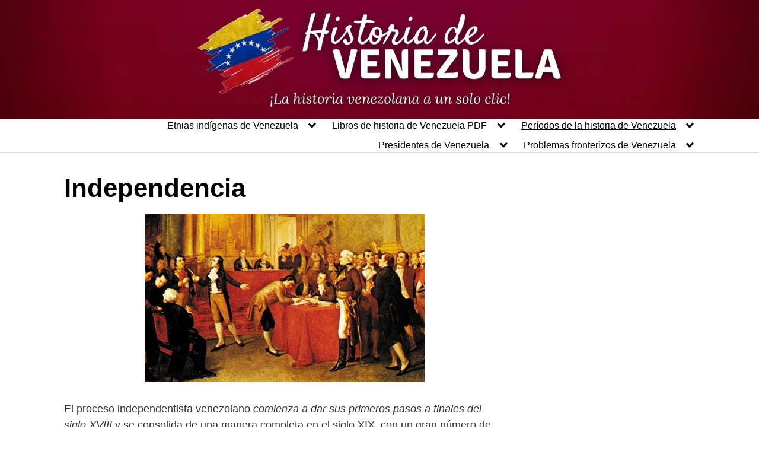

--- FILE ---
content_type: text/html; charset=utf-8
request_url: https://historiadevenezuela.org/periodos/independencia/
body_size: 66414
content:
<!DOCTYPE html><html lang="es" prefix="og: https://ogp.me/ns#"><head>
	<meta http-equiv="Content-Type" content="text/html; charset=UTF-8"/>
<script data-no-optimize="1">var litespeed_docref=sessionStorage.getItem("litespeed_docref");litespeed_docref&&(Object.defineProperty(document,"referrer",{get:function(){return litespeed_docref}}),sessionStorage.removeItem("litespeed_docref"));</script>  <script type="litespeed/javascript" data-src="https://www.googletagmanager.com/gtag/js?id=UA-197320394-1"></script> <script type="litespeed/javascript">window.dataLayer=window.dataLayer||[];function gtag(){dataLayer.push(arguments)}
gtag('js',new Date());gtag('config','UA-197320394-1')</script> <link data-optimized="2" rel="stylesheet" href="../../wp-content/litespeed/css/68d9a01a916afcda93c65b1c75a377d8_ver-f344f.css"/><meta name="viewport" content="width=device-width, initial-scale=1"><link rel="profile" href="https://gmpg.org/xfn/11"><title>▷ INDEPENDENCIA de VENEZUELA: Causas, antecedentes, proclamación, importancia y más.</title>
	<link rel="canonical" href="https://historiadevenezuela.org/periodos/independencia/" />
<meta name="description" content="La declaración de la independencia de Venezuela comienza a inicios del siglo XIX, donde sus causas, antecedentes e importancia te las explicamos en detalle."/><meta name="robots" content="follow, index, max-snippet:-1, max-video-preview:-1, max-image-preview:large"/><meta property="og:locale" content="es_ES"/><meta property="og:type" content="article"/><meta property="og:title" content="▷ INDEPENDENCIA de VENEZUELA: Causas, antecedentes, proclamación, importancia y más."/><meta property="og:description" content="La declaración de la independencia de Venezuela comienza a inicios del siglo XIX, donde sus causas, antecedentes e importancia te las explicamos en detalle."/><meta property="og:url" content="https://historiadevenezuela.org/periodos/independencia/"/><meta property="og:site_name" content="Historia de Venezuela"/><meta property="article:section" content="Períodos"/><meta property="og:updated_time" content="2022-10-22T08:36:56-04:00"/><meta property="og:image" content="../../wp-content/uploads/2021/04/independencia-de-venezuela.jpg"/><meta property="og:image:secure_url" content="https://historiadevenezuela.org/wp-content/uploads/2021/04/independencia-de-venezuela.jpg"/><meta property="og:image:width" content="472"/><meta property="og:image:height" content="284"/><meta property="og:image:alt" content="Independencia de Venezuela"/><meta property="og:image:type" content="image/jpeg"/><meta property="article:published_time" content="2021-04-09T20:12:02-04:00"/><meta property="article:modified_time" content="2022-10-22T08:36:56-04:00"/><meta name="twitter:card" content="summary_large_image"/><meta name="twitter:title" content="▷ INDEPENDENCIA de VENEZUELA: Causas, antecedentes, proclamación, importancia y más."/><meta name="twitter:description" content="La declaración de la independencia de Venezuela comienza a inicios del siglo XIX, donde sus causas, antecedentes e importancia te las explicamos en detalle."/><meta name="twitter:site" content="@admin"/><meta name="twitter:creator" content="@admin"/><meta name="twitter:image" content="../../wp-content/uploads/2021/04/independencia-de-venezuela.jpg"/><meta name="twitter:label1" content="Escrito por"/><meta name="twitter:data1" content="admin"/><meta name="twitter:label2" content="Tiempo de lectura"/><meta name="twitter:data2" content="43 minutos"/> <script type="application/ld+json" class="rank-math-schema">{"@context":"https://schema.org","@graph":[{"@type":["Person","Organization"],"@id":"https://historiadevenezuela.org/#person","name":"admin","sameAs":["https://twitter.com/admin"]},{"@type":"WebSite","@id":"https://historiadevenezuela.org/#website","url":"https://historiadevenezuela.org","name":"admin","publisher":{"@id":"https://historiadevenezuela.org/#person"},"inLanguage":"es"},{"@type":"ImageObject","@id":"https://historiadevenezuela.org/wp-content/uploads/2021/04/independencia-de-venezuela.jpg","url":"https://historiadevenezuela.org/wp-content/uploads/2021/04/independencia-de-venezuela.jpg","width":"472","height":"284","caption":"Independencia de Venezuela","inLanguage":"es"},{"@type":"WebPage","@id":"https://historiadevenezuela.org/periodos/independencia/#webpage","url":"https://historiadevenezuela.org/periodos/independencia/","name":"\u25b7 INDEPENDENCIA de VENEZUELA: Causas, antecedentes, proclamaci\u00f3n, importancia y m\u00e1s.","datePublished":"2021-04-09T20:12:02-04:00","dateModified":"2022-10-22T08:36:56-04:00","isPartOf":{"@id":"https://historiadevenezuela.org/#website"},"primaryImageOfPage":{"@id":"https://historiadevenezuela.org/wp-content/uploads/2021/04/independencia-de-venezuela.jpg"},"inLanguage":"es"},{"@type":"Person","@id":"https://historiadevenezuela.org/periodos/independencia/#author","name":"admin","image":{"@type":"ImageObject","@id":"https://secure.gravatar.com/avatar/d803842ada39aeae99906d48fd588ed9?s=96&d=mm&r=g","url":"https://secure.gravatar.com/avatar/d803842ada39aeae99906d48fd588ed9?s=96&d=mm&r=g","caption":"admin","inLanguage":"es"},"sameAs":["https://historiadevenezuela.org"]},{"@type":"BlogPosting","headline":"\u25b7 INDEPENDENCIA de VENEZUELA: Causas, antecedentes, proclamaci\u00f3n, importancia y m\u00e1s.","keywords":"Independencia de Venezuela","datePublished":"2021-04-09T20:12:02-04:00","dateModified":"2022-10-22T08:36:56-04:00","author":{"@id":"https://historiadevenezuela.org/periodos/independencia/#author","name":"admin"},"publisher":{"@id":"https://historiadevenezuela.org/#person"},"description":"La declaraci\u00f3n de la independencia de Venezuela comienza a inicios del siglo XIX, donde sus causas, antecedentes e importancia te las explicamos en detalle.","name":"\u25b7 INDEPENDENCIA de VENEZUELA: Causas, antecedentes, proclamaci\u00f3n, importancia y m\u00e1s.","@id":"https://historiadevenezuela.org/periodos/independencia/#richSnippet","isPartOf":{"@id":"https://historiadevenezuela.org/periodos/independencia/#webpage"},"image":{"@id":"https://historiadevenezuela.org/wp-content/uploads/2021/04/independencia-de-venezuela.jpg"},"inLanguage":"es","mainEntityOfPage":{"@id":"https://historiadevenezuela.org/periodos/independencia/#webpage"}}]}</script> <link rel="dns-prefetch" href="https://www.googletagmanager.com/"/><link rel="dns-prefetch" href="https://pagead2.googlesyndication.com/"/> <script type="litespeed/javascript" data-src="https://historiadevenezuela.org/wp-includes/js/jquery/jquery.min.js?ver=3.6.4" id="jquery-core-js"></script> <script type="litespeed/javascript" data-src="https://www.googletagmanager.com/gtag/js?id=G-BXLQX468SX" id="google_gtagjs-js"></script> <script id="google_gtagjs-js-after" type="litespeed/javascript">window.dataLayer=window.dataLayer||[];function gtag(){dataLayer.push(arguments)}
gtag("set","linker",{"domains":["historiadevenezuela.org"]});gtag("js",new Date());gtag("set","developer_id.dZTNiMT",!0);gtag("config","G-BXLQX468SX")</script> <link rel="EditURI" type="application/rsd+xml" title="RSD" href="https://historiadevenezuela.org/xmlrpc.php?rsd"/><meta name="generator" content="Site Kit by Google 1.134.0"/><meta name="google-adsense-platform-account" content="ca-host-pub-2644536267352236"><meta name="google-adsense-platform-domain" content="sitekit.withgoogle.com">  <link rel="icon" href="../../wp-content/uploads/2021/03/favicon-historia-de-venezuela-100x100.png" sizes="32x32"/><link rel="icon" href="../../wp-content/uploads/2021/03/favicon-historia-de-venezuela.png" sizes="192x192"/><link rel="apple-touch-icon" href="../../wp-content/uploads/2021/03/favicon-historia-de-venezuela.png"/><meta name="msapplication-TileImage" content="https://historiadevenezuela.org/wp-content/uploads/2021/03/favicon-historia-de-venezuela.png"/>  <script async="true" type="litespeed/javascript">(function(){var host='www.themoneytizer.com';var element=document.createElement('script');var firstScript=document.getElementsByTagName('script')[0];var url='https://cmp.quantcast.com'.concat('/choice/','6Fv0cGNfc_bw8','/',host,'/choice.js');var uspTries=0;var uspTriesLimit=3;element.async=!0;element.type='text/javascript';element.src=url;firstScript.parentNode.insertBefore(element,firstScript);function makeStub(){var TCF_LOCATOR_NAME='__tcfapiLocator';var queue=[];var win=window;var cmpFrame;function addFrame(){var doc=win.document;var otherCMP=!!(win.frames[TCF_LOCATOR_NAME]);if(!otherCMP){if(doc.body){var iframe=doc.createElement('iframe');iframe.style.cssText='display:none';iframe.name=TCF_LOCATOR_NAME;doc.body.appendChild(iframe)}else{setTimeout(addFrame,5)}}
return!otherCMP}
function tcfAPIHandler(){var gdprApplies;var args=arguments;if(!args.length){return queue}else if(args[0]==='setGdprApplies'){if(args.length>3&&args[2]===2&&typeof args[3]==='boolean'){gdprApplies=args[3];if(typeof args[2]==='function'){args[2]('set',!0)}}}else if(args[0]==='ping'){var retr={gdprApplies:gdprApplies,cmpLoaded:!1,cmpStatus:'stub'};if(typeof args[2]==='function'){args[2](retr)}}else{if(args[0]==='init'&&typeof args[3]==='object'){args[3]={...args[3],tag_version:'V2'}}
queue.push(args)}}
function postMessageEventHandler(event){var msgIsString=typeof event.data==='string';var json={};try{if(msgIsString){json=JSON.parse(event.data)}else{json=event.data}}catch(ignore){}
var payload=json.__tcfapiCall;if(payload){window.__tcfapi(payload.command,payload.version,function(retValue,success){var returnMsg={__tcfapiReturn:{returnValue:retValue,success:success,callId:payload.callId}};if(msgIsString){returnMsg=JSON.stringify(returnMsg)}
if(event&&event.source&&event.source.postMessage){event.source.postMessage(returnMsg,'*')}},payload.parameter)}}
while(win){try{if(win.frames[TCF_LOCATOR_NAME]){cmpFrame=win;break}}catch(ignore){}
if(win===window.top){break}
win=win.parent}
if(!cmpFrame){addFrame();win.__tcfapi=tcfAPIHandler;win.addEventListener('message',postMessageEventHandler,!1)}};makeStub();var uspStubFunction=function(){var arg=arguments;if(typeof window.__uspapi!==uspStubFunction){setTimeout(function(){if(typeof window.__uspapi!=='undefined'){window.__uspapi.apply(window.__uspapi,arg)}},500)}};var checkIfUspIsReady=function(){uspTries++;if(window.__uspapi===uspStubFunction&&uspTries<uspTriesLimit){console.warn('USP is not accessible')}else{clearInterval(uspInterval)}};if(typeof window.__uspapi==='undefined'){window.__uspapi=uspStubFunction;var uspInterval=setInterval(checkIfUspIsReady,6000)}})()</script> </head><body data-rsssl="1" class="post-template-default single single-post postid-487 single-format-standard layout-menu-orbital">
<a class="screen-reader-text" href="#content">Saltar al contenido</a><div class="header-image">
<a href="/" rel="home">
<img data-lazyloaded="1" src="[data-uri]" data-src="../../wp-content/uploads/2021/03/cabecera-historia-de-venezuela.jpg" width="1920" height="300" alt="Historia de Venezuela">
</a></div><header class="site-header with-header center-navbar"><div class="container header-inner">
<button class="toggle nav-toggle mobile-nav-toggle  orbitalMenu-fixed" data-toggle-target=".menu-modal" data-toggle-body-class="showing-menu-modal" aria-expanded="false" data-set-focus=".close-nav-toggle">
<span class="toggle-inner">
<a class="site-nav-trigger">
<span></span>
</a>
<span class="toggle-text">Menu</span>
</span>
</button><div class="header-navigation-wrapper"><nav class="primary-menu-wrapper" aria-label="Horizontal" role="navigation"><ul class="primary-menu reset-list-style"><li id="menu-item-649" class="menu-item menu-item-type-post_type menu-item-object-page menu-item-has-children menu-item-649"><a href="../../etnias-indigenas/">Etnias indígenas de Venezuela</a><span class="icon"></span><ul class="sub-menu"><li id="menu-item-650" class="menu-item menu-item-type-post_type menu-item-object-post menu-item-650"><a href="../../etnias-indigenas/arawacos/">Arawacos</a></li><li id="menu-item-655" class="menu-item menu-item-type-post_type menu-item-object-post menu-item-655"><a href="../../etnias-indigenas/caribes/">Caribes</a></li><li id="menu-item-654" class="menu-item menu-item-type-post_type menu-item-object-post menu-item-654"><a href="../../etnias-indigenas/guajiros/">Guajiros</a></li><li id="menu-item-653" class="menu-item menu-item-type-post_type menu-item-object-post menu-item-653"><a href="../../etnias-indigenas/pemones/">Pemones</a></li><li id="menu-item-652" class="menu-item menu-item-type-post_type menu-item-object-post menu-item-652"><a href="../../etnias-indigenas/timotocuicas/">Timotocuicas</a></li><li id="menu-item-651" class="menu-item menu-item-type-post_type menu-item-object-post menu-item-651"><a href="../../etnias-indigenas/yanomamis/">Yanomamis</a></li></ul></li><li id="menu-item-2168" class="menu-item menu-item-type-post_type menu-item-object-page menu-item-has-children menu-item-2168"><a href="../../libros/">Libros de historia de Venezuela PDF</a><span class="icon"></span><ul class="sub-menu"><li id="menu-item-2170" class="menu-item menu-item-type-post_type menu-item-object-post menu-item-2170"><a href="../../libros/coleccion-bicentenario/">Libros de historia de Venezuela Colección Bicentenario</a></li><li id="menu-item-2169" class="menu-item menu-item-type-post_type menu-item-object-post menu-item-2169"><a href="../../libros/coleccion-santillana-conexos/">Libros de historia de Venezuela Colección Santillana CONEXOS</a></li></ul></li><li id="menu-item-656" class="menu-item menu-item-type-post_type menu-item-object-page current-menu-ancestor current-menu-parent current_page_parent current_page_ancestor menu-item-has-children menu-item-656"><a href="../../periodos/">Períodos de la historia de Venezuela</a><span class="icon"></span><ul class="sub-menu"><li id="menu-item-663" class="menu-item menu-item-type-post_type menu-item-object-post menu-item-663"><a href="../../periodos/epoca-precolombina/">Época precolombina</a></li><li id="menu-item-662" class="menu-item menu-item-type-post_type menu-item-object-post menu-item-662"><a href="../../periodos/epoca-colonial/">Época colonial</a></li><li id="menu-item-661" class="menu-item menu-item-type-post_type menu-item-object-post current-menu-item menu-item-661"><a href="../../periodos/independencia/" aria-current="page">Independencia</a></li><li id="menu-item-660" class="menu-item menu-item-type-post_type menu-item-object-post menu-item-660"><a href="../../periodos/gran-colombia/">Gran Colombia</a></li><li id="menu-item-659" class="menu-item menu-item-type-post_type menu-item-object-post menu-item-659"><a href="../../periodos/caudillismo/">Caudillismo</a></li><li id="menu-item-658" class="menu-item menu-item-type-post_type menu-item-object-post menu-item-658"><a href="../../periodos/guerra-federal/">Guerra Federal</a></li><li id="menu-item-657" class="menu-item menu-item-type-post_type menu-item-object-post menu-item-657"><a href="../../periodos/guzmancismo/">Guzmancismo</a></li><li id="menu-item-774" class="menu-item menu-item-type-post_type menu-item-object-post menu-item-774"><a href="../../periodos/hegemonia-andina/">Hegemonía Andina</a></li><li id="menu-item-773" class="menu-item menu-item-type-post_type menu-item-object-post menu-item-773"><a href="../../periodos/trienio-adeco/">Trienio Adeco</a></li><li id="menu-item-772" class="menu-item menu-item-type-post_type menu-item-object-post menu-item-772"><a href="../../periodos/dictadura-de-marcos-perez-jimenez/">Dictadura de Marcos Pérez Jiménez</a></li><li id="menu-item-771" class="menu-item menu-item-type-post_type menu-item-object-post menu-item-771"><a href="../../periodos/proceso-democratico/">Proceso democrático</a></li><li id="menu-item-770" class="menu-item menu-item-type-post_type menu-item-object-post menu-item-770"><a href="../../periodos/revolucion-bolivariana/">Revolución Bolivariana</a></li></ul></li><li id="menu-item-775" class="menu-item menu-item-type-post_type menu-item-object-page menu-item-has-children menu-item-775"><a href="../../presidentes/">Presidentes de Venezuela</a><span class="icon"></span><ul class="sub-menu"><li id="menu-item-1315" class="menu-item menu-item-type-post_type menu-item-object-post menu-item-1315"><a href="../../presidentes/cristobal-mendoza-montilla/">Cristóbal Mendoza</a></li><li id="menu-item-1290" class="menu-item menu-item-type-post_type menu-item-object-post menu-item-1290"><a href="../../presidentes/francisco-espejo/">Francisco Espejo</a></li><li id="menu-item-1289" class="menu-item menu-item-type-post_type menu-item-object-post menu-item-1289"><a href="../../presidentes/francisco-de-miranda/">Francisco de Miranda</a></li><li id="menu-item-1312" class="menu-item menu-item-type-post_type menu-item-object-post menu-item-1312"><a href="../../presidentes/simon-bolivar/">Simón Bolívar</a></li><li id="menu-item-1296" class="menu-item menu-item-type-post_type menu-item-object-post menu-item-1296"><a href="../../presidentes/jose-antonio-paez/">José Antonio Páez</a></li><li id="menu-item-1298" class="menu-item menu-item-type-post_type menu-item-object-post menu-item-1298"><a href="../../presidentes/jose-maria-vargas/">José María Vargas</a></li><li id="menu-item-1283" class="menu-item menu-item-type-post_type menu-item-object-post menu-item-1283"><a href="../../presidentes/andres-narvarte/">Andrés Narvarte</a></li><li id="menu-item-1285" class="menu-item menu-item-type-post_type menu-item-object-post menu-item-1285"><a href="../../presidentes/carlos-soublette/">Carlos Soublette</a></li><li id="menu-item-1300" class="menu-item menu-item-type-post_type menu-item-object-post menu-item-1300"><a href="../../presidentes/jose-tadeo-monagas/">José Tadeo Monagas</a></li><li id="menu-item-1297" class="menu-item menu-item-type-post_type menu-item-object-post menu-item-1297"><a href="../../presidentes/jose-gregorio-monagas/">José Gregorio Monagas</a></li><li id="menu-item-1304" class="menu-item menu-item-type-post_type menu-item-object-post menu-item-1304"><a href="../../presidentes/julian-castro/">Julián Castro</a></li><li id="menu-item-1305" class="menu-item menu-item-type-post_type menu-item-object-post menu-item-1305"><a href="../../presidentes/manuel-felipe-tovar/">Manuel Felipe Tovar</a></li><li id="menu-item-1307" class="menu-item menu-item-type-post_type menu-item-object-post menu-item-1307"><a href="../../presidentes/pedro-gual/">Pedro Gual</a></li><li id="menu-item-1301" class="menu-item menu-item-type-post_type menu-item-object-post menu-item-1301"><a href="../../presidentes/juan-crisostomo-falcon/">Juan Crisóstomo Falcón</a></li><li id="menu-item-1299" class="menu-item menu-item-type-post_type menu-item-object-post menu-item-1299"><a href="../../presidentes/jose-ruperto-monagas/">José Ruperto Monagas</a></li><li id="menu-item-1284" class="menu-item menu-item-type-post_type menu-item-object-post menu-item-1284"><a href="../../presidentes/antonio-guzman-blanco/">Antonio Guzmán Blanco</a></li><li id="menu-item-1291" class="menu-item menu-item-type-post_type menu-item-object-post menu-item-1291"><a href="../../presidentes/francisco-linares-alcantara/">Francisco Linares Alcántara</a></li><li id="menu-item-1295" class="menu-item menu-item-type-post_type menu-item-object-post menu-item-1295"><a href="../../presidentes/joaquin-crespo/">Joaquín Crespo</a></li><li id="menu-item-1302" class="menu-item menu-item-type-post_type menu-item-object-post menu-item-1302"><a href="../../presidentes/juan-pablo-rojas-paul/">Juan Pablo Rojas Paúl</a></li><li id="menu-item-1308" class="menu-item menu-item-type-post_type menu-item-object-post menu-item-1308"><a href="../../presidentes/raimundo-andueza-palacio/">Raimundo Andueza Palacio</a></li><li id="menu-item-1293" class="menu-item menu-item-type-post_type menu-item-object-post menu-item-1293"><a href="../../presidentes/ignacio-andrade/">Ignacio Andrade</a></li><li id="menu-item-1286" class="menu-item menu-item-type-post_type menu-item-object-post menu-item-1286"><a href="../../presidentes/cipriano-castro/">Cipriano Castro</a></li><li id="menu-item-1303" class="menu-item menu-item-type-post_type menu-item-object-post menu-item-1303"><a href="../../presidentes/juan-vicente-gomez/">Juan Vicente Gómez</a></li><li id="menu-item-1288" class="menu-item menu-item-type-post_type menu-item-object-post menu-item-1288"><a href="../../presidentes/eleazar-lopez-contreras/">Eleazar López Contreras</a></li><li id="menu-item-1294" class="menu-item menu-item-type-post_type menu-item-object-post menu-item-1294"><a href="../../presidentes/isaias-medina-angarita/">Isaías Medina Angarita</a></li><li id="menu-item-1310" class="menu-item menu-item-type-post_type menu-item-object-post menu-item-1310"><a href="../../presidentes/romulo-betancourt/">Rómulo Betancourt</a></li><li id="menu-item-1311" class="menu-item menu-item-type-post_type menu-item-object-post menu-item-1311"><a href="../../presidentes/romulo-gallegos/">Rómulo Gallegos</a></li><li id="menu-item-1314" class="menu-item menu-item-type-post_type menu-item-object-post menu-item-1314"><a href="../../presidentes/carlos-delgado-chalbaud/">Carlos Delgado Chalbaud</a></li><li id="menu-item-1292" class="menu-item menu-item-type-post_type menu-item-object-post menu-item-1292"><a href="../../presidentes/german-suarez-flamerich/">Germán Suárez Flamerich</a></li><li id="menu-item-1306" class="menu-item menu-item-type-post_type menu-item-object-post menu-item-1306"><a href="../../presidentes/marcos-perez-jimenez/">Marcos Pérez Jiménez</a></li><li id="menu-item-1313" class="menu-item menu-item-type-post_type menu-item-object-post menu-item-1313"><a href="../../presidentes/wolfgang-larrazabal/">Wolfgang Larrazábal</a></li><li id="menu-item-1309" class="menu-item menu-item-type-post_type menu-item-object-post menu-item-1309"><a href="../../presidentes/raul-leoni/">Raúl Leoni</a></li><li id="menu-item-1501" class="menu-item menu-item-type-post_type menu-item-object-post menu-item-1501"><a href="../../presidentes/rafael-caldera/">Rafael Caldera</a></li><li id="menu-item-1500" class="menu-item menu-item-type-post_type menu-item-object-post menu-item-1500"><a href="../../presidentes/carlos-andres-perez/">Carlos Andrés Pérez</a></li><li id="menu-item-1499" class="menu-item menu-item-type-post_type menu-item-object-post menu-item-1499"><a href="../../presidentes/luis-herrera-campins/">Luis Herrera Campíns</a></li><li id="menu-item-1498" class="menu-item menu-item-type-post_type menu-item-object-post menu-item-1498"><a href="../../presidentes/jaime-lusinchi/">Jaime Lusinchi</a></li><li id="menu-item-1497" class="menu-item menu-item-type-post_type menu-item-object-post menu-item-1497"><a href="../../presidentes/octavio-lepage/">Octavio Lepage</a></li><li id="menu-item-1496" class="menu-item menu-item-type-post_type menu-item-object-post menu-item-1496"><a href="../../presidentes/ramon-jose-velasquez/">Ramón José Velásquez</a></li><li id="menu-item-1495" class="menu-item menu-item-type-post_type menu-item-object-post menu-item-1495"><a href="../../presidentes/hugo-chavez/">Hugo Chávez</a></li><li id="menu-item-1502" class="menu-item menu-item-type-post_type menu-item-object-post menu-item-1502"><a href="../../presidentes/nicolas-maduro-moros/">Nicolás Maduro</a></li></ul></li><li id="menu-item-1503" class="menu-item menu-item-type-post_type menu-item-object-page menu-item-has-children menu-item-1503"><a href="../../problemas-fronterizos/">Problemas fronterizos de Venezuela</a><span class="icon"></span><ul class="sub-menu"><li id="menu-item-1504" class="menu-item menu-item-type-post_type menu-item-object-post menu-item-1504"><a href="../../problemas-fronterizos/venezuela-con-colombia/">Problemas fronterizos de Venezuela con Colombia</a></li><li id="menu-item-1506" class="menu-item menu-item-type-post_type menu-item-object-post menu-item-1506"><a href="../../problemas-fronterizos/venezuela-con-guyana/">Problemas fronterizos de Venezuela con Guyana</a></li></ul></li></ul></nav></div></div></header><div class="menu-modal cover-modal header-footer-group" data-modal-target-string=".menu-modal"><div class="menu-modal-inner modal-inner"><div class="menu-wrapper section-inner"><div class="menu-top"><button class="toggle close-nav-toggle fill-children-current-color" data-toggle-target=".menu-modal" data-toggle-body-class="showing-menu-modal" aria-expanded="false" data-set-focus=".menu-modal">
<span class="toggle-text">Close Menu</span>
X
</button><nav class="mobile-menu" aria-label="Mobile" role="navigation"><ul class="modal-menu reset-list-style"><li class="menu-item menu-item-type-post_type menu-item-object-page menu-item-has-children menu-item-649"><div class="ancestor-wrapper"><a href="../../etnias-indigenas/">Etnias indígenas de Venezuela</a><button class="toggle sub-menu-toggle fill-children-current-color" data-toggle-target=".menu-modal .menu-item-649 > .sub-menu" data-toggle-type="slidetoggle" data-toggle-duration="250" aria-expanded="false"><span class="screen-reader-text">Show sub menu</span><svg class="svg-icon" aria-hidden="true" role="img" focusable="false" xmlns="http://www.w3.org/2000/svg" width="20" height="12" viewbox="0 0 20 12"><polygon fill fill-rule="evenodd" points="1319.899 365.778 1327.678 358 1329.799 360.121 1319.899 370.021 1310 360.121 1312.121 358" transform="translate(-1310 -358)"></polygon></svg></button></div><ul class="sub-menu"><li class="menu-item menu-item-type-post_type menu-item-object-post menu-item-650"><div class="ancestor-wrapper"><a href="../../etnias-indigenas/arawacos/">Arawacos</a></div></li><li class="menu-item menu-item-type-post_type menu-item-object-post menu-item-655"><div class="ancestor-wrapper"><a href="../../etnias-indigenas/caribes/">Caribes</a></div></li><li class="menu-item menu-item-type-post_type menu-item-object-post menu-item-654"><div class="ancestor-wrapper"><a href="../../etnias-indigenas/guajiros/">Guajiros</a></div></li><li class="menu-item menu-item-type-post_type menu-item-object-post menu-item-653"><div class="ancestor-wrapper"><a href="../../etnias-indigenas/pemones/">Pemones</a></div></li><li class="menu-item menu-item-type-post_type menu-item-object-post menu-item-652"><div class="ancestor-wrapper"><a href="../../etnias-indigenas/timotocuicas/">Timotocuicas</a></div></li><li class="menu-item menu-item-type-post_type menu-item-object-post menu-item-651"><div class="ancestor-wrapper"><a href="../../etnias-indigenas/yanomamis/">Yanomamis</a></div></li></ul></li><li class="menu-item menu-item-type-post_type menu-item-object-page menu-item-has-children menu-item-2168"><div class="ancestor-wrapper"><a href="../../libros/">Libros de historia de Venezuela PDF</a><button class="toggle sub-menu-toggle fill-children-current-color" data-toggle-target=".menu-modal .menu-item-2168 > .sub-menu" data-toggle-type="slidetoggle" data-toggle-duration="250" aria-expanded="false"><span class="screen-reader-text">Show sub menu</span><svg class="svg-icon" aria-hidden="true" role="img" focusable="false" xmlns="http://www.w3.org/2000/svg" width="20" height="12" viewbox="0 0 20 12"><polygon fill fill-rule="evenodd" points="1319.899 365.778 1327.678 358 1329.799 360.121 1319.899 370.021 1310 360.121 1312.121 358" transform="translate(-1310 -358)"></polygon></svg></button></div><ul class="sub-menu"><li class="menu-item menu-item-type-post_type menu-item-object-post menu-item-2170"><div class="ancestor-wrapper"><a href="../../libros/coleccion-bicentenario/">Libros de historia de Venezuela Colección Bicentenario</a></div></li><li class="menu-item menu-item-type-post_type menu-item-object-post menu-item-2169"><div class="ancestor-wrapper"><a href="../../libros/coleccion-santillana-conexos/">Libros de historia de Venezuela Colección Santillana CONEXOS</a></div></li></ul></li><li class="menu-item menu-item-type-post_type menu-item-object-page current-menu-ancestor current-menu-parent current_page_parent current_page_ancestor menu-item-has-children menu-item-656"><div class="ancestor-wrapper"><a href="../../periodos/">Períodos de la historia de Venezuela</a><button class="toggle sub-menu-toggle fill-children-current-color" data-toggle-target=".menu-modal .menu-item-656 > .sub-menu" data-toggle-type="slidetoggle" data-toggle-duration="250" aria-expanded="false"><span class="screen-reader-text">Show sub menu</span><svg class="svg-icon" aria-hidden="true" role="img" focusable="false" xmlns="http://www.w3.org/2000/svg" width="20" height="12" viewbox="0 0 20 12"><polygon fill fill-rule="evenodd" points="1319.899 365.778 1327.678 358 1329.799 360.121 1319.899 370.021 1310 360.121 1312.121 358" transform="translate(-1310 -358)"></polygon></svg></button></div><ul class="sub-menu"><li class="menu-item menu-item-type-post_type menu-item-object-post menu-item-663"><div class="ancestor-wrapper"><a href="../../periodos/epoca-precolombina/">Época precolombina</a></div></li><li class="menu-item menu-item-type-post_type menu-item-object-post menu-item-662"><div class="ancestor-wrapper"><a href="../../periodos/epoca-colonial/">Época colonial</a></div></li><li class="menu-item menu-item-type-post_type menu-item-object-post current-menu-item menu-item-661"><div class="ancestor-wrapper"><a href="../../periodos/independencia/" aria-current="page">Independencia</a></div></li><li class="menu-item menu-item-type-post_type menu-item-object-post menu-item-660"><div class="ancestor-wrapper"><a href="../../periodos/gran-colombia/">Gran Colombia</a></div></li><li class="menu-item menu-item-type-post_type menu-item-object-post menu-item-659"><div class="ancestor-wrapper"><a href="../../periodos/caudillismo/">Caudillismo</a></div></li><li class="menu-item menu-item-type-post_type menu-item-object-post menu-item-658"><div class="ancestor-wrapper"><a href="../../periodos/guerra-federal/">Guerra Federal</a></div></li><li class="menu-item menu-item-type-post_type menu-item-object-post menu-item-657"><div class="ancestor-wrapper"><a href="../../periodos/guzmancismo/">Guzmancismo</a></div></li><li class="menu-item menu-item-type-post_type menu-item-object-post menu-item-774"><div class="ancestor-wrapper"><a href="../../periodos/hegemonia-andina/">Hegemonía Andina</a></div></li><li class="menu-item menu-item-type-post_type menu-item-object-post menu-item-773"><div class="ancestor-wrapper"><a href="../../periodos/trienio-adeco/">Trienio Adeco</a></div></li><li class="menu-item menu-item-type-post_type menu-item-object-post menu-item-772"><div class="ancestor-wrapper"><a href="../../periodos/dictadura-de-marcos-perez-jimenez/">Dictadura de Marcos Pérez Jiménez</a></div></li><li class="menu-item menu-item-type-post_type menu-item-object-post menu-item-771"><div class="ancestor-wrapper"><a href="../../periodos/proceso-democratico/">Proceso democrático</a></div></li><li class="menu-item menu-item-type-post_type menu-item-object-post menu-item-770"><div class="ancestor-wrapper"><a href="../../periodos/revolucion-bolivariana/">Revolución Bolivariana</a></div></li></ul></li><li class="menu-item menu-item-type-post_type menu-item-object-page menu-item-has-children menu-item-775"><div class="ancestor-wrapper"><a href="../../presidentes/">Presidentes de Venezuela</a><button class="toggle sub-menu-toggle fill-children-current-color" data-toggle-target=".menu-modal .menu-item-775 > .sub-menu" data-toggle-type="slidetoggle" data-toggle-duration="250" aria-expanded="false"><span class="screen-reader-text">Show sub menu</span><svg class="svg-icon" aria-hidden="true" role="img" focusable="false" xmlns="http://www.w3.org/2000/svg" width="20" height="12" viewbox="0 0 20 12"><polygon fill fill-rule="evenodd" points="1319.899 365.778 1327.678 358 1329.799 360.121 1319.899 370.021 1310 360.121 1312.121 358" transform="translate(-1310 -358)"></polygon></svg></button></div><ul class="sub-menu"><li class="menu-item menu-item-type-post_type menu-item-object-post menu-item-1315"><div class="ancestor-wrapper"><a href="../../presidentes/cristobal-mendoza-montilla/">Cristóbal Mendoza</a></div></li><li class="menu-item menu-item-type-post_type menu-item-object-post menu-item-1290"><div class="ancestor-wrapper"><a href="../../presidentes/francisco-espejo/">Francisco Espejo</a></div></li><li class="menu-item menu-item-type-post_type menu-item-object-post menu-item-1289"><div class="ancestor-wrapper"><a href="../../presidentes/francisco-de-miranda/">Francisco de Miranda</a></div></li><li class="menu-item menu-item-type-post_type menu-item-object-post menu-item-1312"><div class="ancestor-wrapper"><a href="../../presidentes/simon-bolivar/">Simón Bolívar</a></div></li><li class="menu-item menu-item-type-post_type menu-item-object-post menu-item-1296"><div class="ancestor-wrapper"><a href="../../presidentes/jose-antonio-paez/">José Antonio Páez</a></div></li><li class="menu-item menu-item-type-post_type menu-item-object-post menu-item-1298"><div class="ancestor-wrapper"><a href="../../presidentes/jose-maria-vargas/">José María Vargas</a></div></li><li class="menu-item menu-item-type-post_type menu-item-object-post menu-item-1283"><div class="ancestor-wrapper"><a href="../../presidentes/andres-narvarte/">Andrés Narvarte</a></div></li><li class="menu-item menu-item-type-post_type menu-item-object-post menu-item-1285"><div class="ancestor-wrapper"><a href="../../presidentes/carlos-soublette/">Carlos Soublette</a></div></li><li class="menu-item menu-item-type-post_type menu-item-object-post menu-item-1300"><div class="ancestor-wrapper"><a href="../../presidentes/jose-tadeo-monagas/">José Tadeo Monagas</a></div></li><li class="menu-item menu-item-type-post_type menu-item-object-post menu-item-1297"><div class="ancestor-wrapper"><a href="../../presidentes/jose-gregorio-monagas/">José Gregorio Monagas</a></div></li><li class="menu-item menu-item-type-post_type menu-item-object-post menu-item-1304"><div class="ancestor-wrapper"><a href="../../presidentes/julian-castro/">Julián Castro</a></div></li><li class="menu-item menu-item-type-post_type menu-item-object-post menu-item-1305"><div class="ancestor-wrapper"><a href="../../presidentes/manuel-felipe-tovar/">Manuel Felipe Tovar</a></div></li><li class="menu-item menu-item-type-post_type menu-item-object-post menu-item-1307"><div class="ancestor-wrapper"><a href="../../presidentes/pedro-gual/">Pedro Gual</a></div></li><li class="menu-item menu-item-type-post_type menu-item-object-post menu-item-1301"><div class="ancestor-wrapper"><a href="../../presidentes/juan-crisostomo-falcon/">Juan Crisóstomo Falcón</a></div></li><li class="menu-item menu-item-type-post_type menu-item-object-post menu-item-1299"><div class="ancestor-wrapper"><a href="../../presidentes/jose-ruperto-monagas/">José Ruperto Monagas</a></div></li><li class="menu-item menu-item-type-post_type menu-item-object-post menu-item-1284"><div class="ancestor-wrapper"><a href="../../presidentes/antonio-guzman-blanco/">Antonio Guzmán Blanco</a></div></li><li class="menu-item menu-item-type-post_type menu-item-object-post menu-item-1291"><div class="ancestor-wrapper"><a href="../../presidentes/francisco-linares-alcantara/">Francisco Linares Alcántara</a></div></li><li class="menu-item menu-item-type-post_type menu-item-object-post menu-item-1295"><div class="ancestor-wrapper"><a href="../../presidentes/joaquin-crespo/">Joaquín Crespo</a></div></li><li class="menu-item menu-item-type-post_type menu-item-object-post menu-item-1302"><div class="ancestor-wrapper"><a href="../../presidentes/juan-pablo-rojas-paul/">Juan Pablo Rojas Paúl</a></div></li><li class="menu-item menu-item-type-post_type menu-item-object-post menu-item-1308"><div class="ancestor-wrapper"><a href="../../presidentes/raimundo-andueza-palacio/">Raimundo Andueza Palacio</a></div></li><li class="menu-item menu-item-type-post_type menu-item-object-post menu-item-1293"><div class="ancestor-wrapper"><a href="../../presidentes/ignacio-andrade/">Ignacio Andrade</a></div></li><li class="menu-item menu-item-type-post_type menu-item-object-post menu-item-1286"><div class="ancestor-wrapper"><a href="../../presidentes/cipriano-castro/">Cipriano Castro</a></div></li><li class="menu-item menu-item-type-post_type menu-item-object-post menu-item-1303"><div class="ancestor-wrapper"><a href="../../presidentes/juan-vicente-gomez/">Juan Vicente Gómez</a></div></li><li class="menu-item menu-item-type-post_type menu-item-object-post menu-item-1288"><div class="ancestor-wrapper"><a href="../../presidentes/eleazar-lopez-contreras/">Eleazar López Contreras</a></div></li><li class="menu-item menu-item-type-post_type menu-item-object-post menu-item-1294"><div class="ancestor-wrapper"><a href="../../presidentes/isaias-medina-angarita/">Isaías Medina Angarita</a></div></li><li class="menu-item menu-item-type-post_type menu-item-object-post menu-item-1310"><div class="ancestor-wrapper"><a href="../../presidentes/romulo-betancourt/">Rómulo Betancourt</a></div></li><li class="menu-item menu-item-type-post_type menu-item-object-post menu-item-1311"><div class="ancestor-wrapper"><a href="../../presidentes/romulo-gallegos/">Rómulo Gallegos</a></div></li><li class="menu-item menu-item-type-post_type menu-item-object-post menu-item-1314"><div class="ancestor-wrapper"><a href="../../presidentes/carlos-delgado-chalbaud/">Carlos Delgado Chalbaud</a></div></li><li class="menu-item menu-item-type-post_type menu-item-object-post menu-item-1292"><div class="ancestor-wrapper"><a href="../../presidentes/german-suarez-flamerich/">Germán Suárez Flamerich</a></div></li><li class="menu-item menu-item-type-post_type menu-item-object-post menu-item-1306"><div class="ancestor-wrapper"><a href="../../presidentes/marcos-perez-jimenez/">Marcos Pérez Jiménez</a></div></li><li class="menu-item menu-item-type-post_type menu-item-object-post menu-item-1313"><div class="ancestor-wrapper"><a href="../../presidentes/wolfgang-larrazabal/">Wolfgang Larrazábal</a></div></li><li class="menu-item menu-item-type-post_type menu-item-object-post menu-item-1309"><div class="ancestor-wrapper"><a href="../../presidentes/raul-leoni/">Raúl Leoni</a></div></li><li class="menu-item menu-item-type-post_type menu-item-object-post menu-item-1501"><div class="ancestor-wrapper"><a href="../../presidentes/rafael-caldera/">Rafael Caldera</a></div></li><li class="menu-item menu-item-type-post_type menu-item-object-post menu-item-1500"><div class="ancestor-wrapper"><a href="../../presidentes/carlos-andres-perez/">Carlos Andrés Pérez</a></div></li><li class="menu-item menu-item-type-post_type menu-item-object-post menu-item-1499"><div class="ancestor-wrapper"><a href="../../presidentes/luis-herrera-campins/">Luis Herrera Campíns</a></div></li><li class="menu-item menu-item-type-post_type menu-item-object-post menu-item-1498"><div class="ancestor-wrapper"><a href="../../presidentes/jaime-lusinchi/">Jaime Lusinchi</a></div></li><li class="menu-item menu-item-type-post_type menu-item-object-post menu-item-1497"><div class="ancestor-wrapper"><a href="../../presidentes/octavio-lepage/">Octavio Lepage</a></div></li><li class="menu-item menu-item-type-post_type menu-item-object-post menu-item-1496"><div class="ancestor-wrapper"><a href="../../presidentes/ramon-jose-velasquez/">Ramón José Velásquez</a></div></li><li class="menu-item menu-item-type-post_type menu-item-object-post menu-item-1495"><div class="ancestor-wrapper"><a href="../../presidentes/hugo-chavez/">Hugo Chávez</a></div></li><li class="menu-item menu-item-type-post_type menu-item-object-post menu-item-1502"><div class="ancestor-wrapper"><a href="../../presidentes/nicolas-maduro-moros/">Nicolás Maduro</a></div></li></ul></li><li class="menu-item menu-item-type-post_type menu-item-object-page menu-item-has-children menu-item-1503"><div class="ancestor-wrapper"><a href="../../problemas-fronterizos/">Problemas fronterizos de Venezuela</a><button class="toggle sub-menu-toggle fill-children-current-color" data-toggle-target=".menu-modal .menu-item-1503 > .sub-menu" data-toggle-type="slidetoggle" data-toggle-duration="250" aria-expanded="false"><span class="screen-reader-text">Show sub menu</span><svg class="svg-icon" aria-hidden="true" role="img" focusable="false" xmlns="http://www.w3.org/2000/svg" width="20" height="12" viewbox="0 0 20 12"><polygon fill fill-rule="evenodd" points="1319.899 365.778 1327.678 358 1329.799 360.121 1319.899 370.021 1310 360.121 1312.121 358" transform="translate(-1310 -358)"></polygon></svg></button></div><ul class="sub-menu"><li class="menu-item menu-item-type-post_type menu-item-object-post menu-item-1504"><div class="ancestor-wrapper"><a href="../../problemas-fronterizos/venezuela-con-colombia/">Problemas fronterizos de Venezuela con Colombia</a></div></li><li class="menu-item menu-item-type-post_type menu-item-object-post menu-item-1506"><div class="ancestor-wrapper"><a href="../../problemas-fronterizos/venezuela-con-guyana/">Problemas fronterizos de Venezuela con Guyana</a></div></li></ul></li></ul></nav></div></div></div></div><main id="content" class="site-main post-487 post type-post status-publish format-standard has-post-thumbnail category-periodos"><header class="default-header"><div class="container"><h1 class="title">Independencia</h1><div class="meta"></div></div></header><div id="content-wrapper" class="container flex"><div class="entry-content"><div class="post-thumbnail"><img data-lazyloaded="1" src="[data-uri]" width="472" height="284" data-src="../../wp-content/uploads/2021/04/independencia-de-venezuela.jpg" class="attachment-large size-large wp-post-image" alt="Independencia de Venezuela" decoding="async" data-srcset="../../wp-content/uploads/2021/04/independencia-de-venezuela.jpg 472w, ../../wp-content/uploads/2021/04/independencia-de-venezuela-300x181.jpg 300w" data-sizes="(max-width: 472px) 100vw, 472px"/></div><p>El proceso independentista venezolano <em>comienza a dar sus primeros pasos a finales del siglo XVIII</em> y se consolida de una manera completa en el siglo XIX, con un gran número de sucesos emocionantes e impresionantes que valen la pena analizarlos en detalle.</p><p>¿Quisieras saber cómo se inició la <strong>independencia de Venezuela</strong>, la cual ha permitido que tengamos el país que conocemos en la actualidad? Si así lo deseas… te tengo una noticia ¡Has llegado al lugar apropiado!</p><div class="code-block code-block-2" style="margin: 8px auto; text-align: center; display: block; clear: both;"> 
<script type="litespeed/javascript">(adsbygoogle=window.adsbygoogle||[]).push({})</script></div><p>No te puedes perder ni por un momento todos los acontecimientos extraordinarios que ocurrieron en esta etapa histórica y que a continuación vas a encontrar. ¡Vamos! ¡A sumergirnos en esta cautivadora y apasionante lectura! <strong>¡Sigue leyendo este artículo!</strong></p><div id="ez-toc-container" class="ez-toc-v2_0_69 counter-hierarchy ez-toc-counter ez-toc-grey ez-toc-container-direction"><p class="ez-toc-title">&Iacute;ndice</p>
<label for="ez-toc-cssicon-toggle-item-66daf401e055d" class="ez-toc-cssicon-toggle-label"><span class><span class="eztoc-hide" style="display:none;">Toggle</span><span class="ez-toc-icon-toggle-span"><svg style="fill: #999;color:#999" xmlns="http://www.w3.org/2000/svg" class="list-377408" width="20px" height="20px" viewbox="0 0 24 24" fill="none"><path d="M6 6H4v2h2V6zm14 0H8v2h12V6zM4 11h2v2H4v-2zm16 0H8v2h12v-2zM4 16h2v2H4v-2zm16 0H8v2h12v-2z" fill="currentColor"></path></svg><svg style="fill: #999;color:#999" class="arrow-unsorted-368013" xmlns="http://www.w3.org/2000/svg" width="10px" height="10px" viewbox="0 0 24 24" version="1.2" baseprofile="tiny"><path d="M18.2 9.3l-6.2-6.3-6.2 6.3c-.2.2-.3.4-.3.7s.1.5.3.7c.2.2.4.3.7.3h11c.3 0 .5-.1.7-.3.2-.2.3-.5.3-.7s-.1-.5-.3-.7zM5.8 14.7l6.2 6.3 6.2-6.3c.2-.2.3-.5.3-.7s-.1-.5-.3-.7c-.2-.2-.4-.3-.7-.3h-11c-.3 0-.5.1-.7.3-.2.2-.3.5-.3.7s.1.5.3.7z"/></svg></span></span></label><input type="checkbox" id="ez-toc-cssicon-toggle-item-66daf401e055d" aria-label="Toggle"/><nav><ul class="ez-toc-list ez-toc-list-level-1 "><li class="ez-toc-page-1 ez-toc-heading-level-2"><a class="ez-toc-link ez-toc-heading-1" href="#%C2%BFCuales_fueron_las_causas_de_la_independencia_de_Venezuela" title="¿Cuáles fueron las causas de la independencia de Venezuela?">¿Cuáles fueron las causas de la independencia de Venezuela?</a></li><li class="ez-toc-page-1 ez-toc-heading-level-2"><a class="ez-toc-link ez-toc-heading-2" href="#Antecedentes_de_la_independencia_de_Venezuela" title="Antecedentes de la independencia de Venezuela">Antecedentes de la independencia de Venezuela</a><ul class="ez-toc-list-level-3"><li class="ez-toc-heading-level-3"><a class="ez-toc-link ez-toc-heading-3" href="#La_rebelion_de_Jose_Leonardo_Chirino" title="La rebelión de José Leonardo Chirino">La rebelión de José Leonardo Chirino</a></li><li class="ez-toc-page-1 ez-toc-heading-level-3"><a class="ez-toc-link ez-toc-heading-4" href="#La_conspiracion_de_Gual_y_Espana" title="La conspiración de Gual y España">La conspiración de Gual y España</a></li><li class="ez-toc-page-1 ez-toc-heading-level-3"><a class="ez-toc-link ez-toc-heading-5" href="#Las_expediciones_de_Francisco_de_Miranda" title="Las expediciones de Francisco de Miranda">Las expediciones de Francisco de Miranda</a></li></ul></li><li class="ez-toc-page-1 ez-toc-heading-level-2"><a class="ez-toc-link ez-toc-heading-6" href="#Declaracion_de_la_Independencia_de_Venezuela_19_de_abril_de_1810" title="Declaración de la Independencia de Venezuela: 19 de abril de 1810">Declaración de la Independencia de Venezuela: 19 de abril de 1810</a></li><li class="ez-toc-page-1 ez-toc-heading-level-2"><a class="ez-toc-link ez-toc-heading-7" href="#Firma_del_Acta_de_la_Independencia_5_de_julio_de_1811" title="Firma del Acta de la Independencia: 5 de julio de 1811">Firma del Acta de la Independencia: 5 de julio de 1811</a></li><li class="ez-toc-page-1 ez-toc-heading-level-2"><a class="ez-toc-link ez-toc-heading-8" href="#Campana_Admirable_y_Segunda_Republica_de_Venezuela" title="Campaña Admirable y Segunda República de Venezuela">Campaña Admirable y Segunda República de Venezuela</a></li><li class="ez-toc-page-1 ez-toc-heading-level-2"><a class="ez-toc-link ez-toc-heading-9" href="#Tercera_Republica_de_Venezuela" title="Tercera República de Venezuela">Tercera República de Venezuela</a></li><li class="ez-toc-page-1 ez-toc-heading-level-2"><a class="ez-toc-link ez-toc-heading-10" href="#Conclusiones" title="Conclusiones">Conclusiones</a></li><li class="ez-toc-page-1 ez-toc-heading-level-2"><a class="ez-toc-link ez-toc-heading-11" href="#%C2%BFQue_te_ha_parecido_en_este_articulo_%C2%A1Comenta" title="¿Qué te ha parecido en este artículo? ¡Comenta!">¿Qué te ha parecido en este artículo? ¡Comenta!</a></li></ul></nav></div><h2 style="text-align: center;"><span class="ez-toc-section" id="%C2%BFCuales_fueron_las_causas_de_la_independencia_de_Venezuela"></span>¿Cuáles fueron las causas de la independencia de Venezuela?<span class="ez-toc-section-end"></span></h2><p>Esta es una interesante pregunta, porque desde hacía varios siglos Venezuela estaba sujeta al dominio español. Entonces ¿Qué fue lo que pasó? ¿Cuál fue el impulso que hubo para independizarse de una forma completa de la Corona Española?</p><p>Hubo <strong>varias causas que conllevaron a iniciar la independencia de Venezuela</strong>, en este caso, las <strong>internas</strong> y <strong>externas</strong>. Al referirnos a los externas, nos referimos a las causas que no eran propias de la Capitanía General de Venezuela, pero que influenciaron de una u otra manera.</p><div class="code-block code-block-3" style="margin: 8px auto; text-align: center; display: block; clear: both;"> 
<script type="litespeed/javascript">(adsbygoogle=window.adsbygoogle||[]).push({})</script></div><p>Entre estas <em>causas externas</em> están:</p><ul><li><strong>La independencia de Estados Unidos</strong>: ocurrida en 1776, tuvo un impacto en todo el continente americano, motivado a la defensa de los ideales de la libertad e igualdad.</li><li><strong>Levantamiento o Rebelión de Chuquisaca</strong>: este fue un movimiento independentista, ocurrido en el año de 1809 en la actual Bolivia. Desde el punto de vista histórico <em>se le considera cómo el Primer Grito Libertario de América</em>.</li><li><strong>La independencia de Haití</strong>: esta sobrevino a comienzos del año 1804, para ser específicos el 01 de enero, convirtiéndose así en la primera República Negra de todo el mundo.</li><li><strong>La Revolución Francesa</strong>: esta fue un movimiento con una repercusión muy importante en toda Europa, con el que se buscaba acabar con la monarquía e implementar una República. Por decirlo así, <strong>esta fue la causa más importante para la independencia venezolana</strong>, ya que esta Revolución tuvo un impacto muy fuerte en el Imperio Español debido a que Francia lo había desestabilizado completamente invadiendo su territorio.</li></ul><figure id="attachment_495" aria-describedby="caption-attachment-495" style="width: 481px" class="wp-caption aligncenter"><img data-lazyloaded="1" src="[data-uri]" decoding="async" class="wp-image-495 size-full" data-src="../../wp-content/uploads/2021/04/revolucion-francesa.jpg" alt="Revolución Francesa" width="481" height="321" data-srcset="../../wp-content/uploads/2021/04/revolucion-francesa.jpg 481w, ../../wp-content/uploads/2021/04/revolucion-francesa-300x200.jpg 300w" data-sizes="(max-width: 481px) 100vw, 481px"/><figcaption id="caption-attachment-495" class="wp-caption-text">Revolución francesa</figcaption></figure><p>Todas estas causas externas conllevaron a que comenzara el auge de los pensamientos independentistas en los criollos venezolanos. En pocas palabras, ellos no se iban a quedar atrás al ver estos acontecimientos en la región.</p><hr style="background: #5e2129; border: solid; color: #5e2129; font-family: arial, helvetica, sans-serif; height: 1px; width: 100%;"/><p class="LC20lb DKV0Md">💡 Si quieres tener información acerca de los otros<strong> períodos de la historia de Venezuela</strong> da clic <a href="../../periodos/">aquí</a>.</p><hr style="background: #5e2129; border: solid; color: #5e2129; font-family: arial, helvetica, sans-serif; height: 1px; width: 100%;"/><p>Aparte de estas causas, también tuvieron un gran peso las <em>causas internas</em> que conllevaron a iniciar este proceso, las cuales fueron:</p><div class="code-block code-block-4" style="margin: 8px auto; text-align: center; display: block; clear: both;"> 
<script type="litespeed/javascript">(adsbygoogle=window.adsbygoogle||[]).push({})</script></div><ul><li><strong>El conocimiento de los “blancos criollos”</strong>: los blancos criollos eran aquellos blancos nacidos en Venezuela de padres españoles. Al tener esta condición estaban en la cima de la sociedad colonial de la época, lo que les daba la oportunidad de disfrutar de un sinfín de privilegios, entre ellos, el de una educación de calidad. Esto permitió que tuvieran un gran conocimiento y estuvieran preparados en cuanto a su intelecto. Esta posición social les permitía tener un contacto cercano con personas del extranjero, con quienes pudieron conocer las ideas libertarias de la región, las cuales fueron calando en ellos poco a poco.</li><li><strong>La discriminación racial</strong>: la sociedad de la <a href="../../periodos/epoca-colonial/">colonia</a> para ese período estaba bastante diferenciada entre sus miembros, siendo los más desfavorecidos los negros e indígenas que estaban sometidos a trabajos crueles y a un sinfín de maltratos. Imagínate por un momento las condiciones de estas personas, que estaban sin ningún tipo de protección y derecho alguno. Por lo que es fácil presumir que en la mente de cada uno de ellos existían pensamientos de que las cosas fueran distintas y terminaran disfrutando de libertad plena en una sociedad justa.</li></ul><h2 style="text-align: center;"><span class="ez-toc-section" id="Antecedentes_de_la_independencia_de_Venezuela"></span>Antecedentes de la independencia de Venezuela<span class="ez-toc-section-end"></span></h2><p>Al referirnos a los <strong>antecedentes de la independencia de Venezuela</strong>, hacemos referencia a los sucesos más importantes que ocurrieron previos al proceso independentista iniciado en 1810 de forma concreta.</p><p>Aproximadamente <em>existieron 10 rebeliones en nuestro territorio a finales del siglo XVIII e inicios del XIX</em>. Sin embargo, tres de ellas fueron las más consistentes y destacadas.  A continuación tendrás todos los detalles de estos alzamientos.</p><h3 style="text-align: center;"><span class="ez-toc-section" id="La_rebelion_de_Jose_Leonardo_Chirino"></span>La rebelión de José Leonardo Chirino<span class="ez-toc-section-end"></span></h3><p>A finales del siglo XVIII había un clima de tensión en la Capitanía General de Venezuela.</p><p>Ahora bien ¿Por qué había este clima de tensión? Porque <strong>se estaba endureciendo en gran manera la explotación de indios y negros</strong> en cuánto a trabajos forzados y no conforme con esto,<em> tenían que pagar impuestos y tributos de forma obligada</em>, ya que era una disposición de las autoridades de la colonia.</p><p>Cómo era de esperarse, estos negros no iban a aguantar toda esta situación, por lo que en <strong>1795</strong> estalló una <strong>crisis</strong> sin precedentes en la serranía de Coro y con ella la “rebelión de los negros”. Esta insurrección fue dirigida por el zambo <strong>José Leonardo Chirino</strong>.</p><figure id="attachment_496" aria-describedby="caption-attachment-496" style="width: 318px" class="wp-caption aligncenter"><img data-lazyloaded="1" src="[data-uri]" decoding="async" class="wp-image-496 size-full" data-src="../../wp-content/uploads/2021/04/jose-leonardo-chirino.jpg" alt="José Leonardo Chirino" width="318" height="385" data-srcset="../../wp-content/uploads/2021/04/jose-leonardo-chirino.jpg 318w, ../../wp-content/uploads/2021/04/jose-leonardo-chirino-248x300.jpg 248w" data-sizes="(max-width: 318px) 100vw, 318px"/><figcaption id="caption-attachment-496" class="wp-caption-text">José Leonardo Chirino</figcaption></figure><p>Chirino para ese momento <em>era trabajador de un terrateniente llamado José Tellería</em>. Siendo uno de sus empleados de confianza, en más de una oportunidad lo acompañó a Haití en viaje de negocios. Y es allí cuándo Chirino ve una situación en la isla muy distinta de la que ve en Venezuela.</p><p>¿Qué fue lo que vio? Pues los cambios que se venían produciendo en la sociedad haitiana desde 1791, originado por la revolución independentista que llegó al extremo de la destrucción y exterminio de la mayoría de los blancos que estaban en el poder.</p><p>Todos esos acontecimientos provocaron que Chirino el <strong>10 de mayo de 1795</strong> se juntara junto a sus compañeros de trabajo en una hacienda llamada “Macanillas”, que estaba ubicada en Curimagua, un poblado del actual estado Falcón. En ese sitio <strong>proclamaron la igualdad y la libertad de los esclavos</strong>.</p><p>De esta forma lanza una contundente declaración: <em>“Negros y blancos son iguales. Desde hoy no habrá más esclavitud, no habrá más tributos ni más pago de alcabala en toda la Provincia”</em>.</p><p>Con esto se inicia esta rebelión popular con un gran ímpetu y pasión. Desde la hacienda donde se encontraban, pasaron a otras sembrando destrucción y muerte.</p><p>Tan violenta fue dicha rebelión que Chirino junto a los negros alzados le dieron muerte a su antiguo amo (José Tellería) y arrasaron con su vivienda, tomando posesión de ella.</p><p>A medida que pasaba el tiempo el grupo cada vez se hacía más grande, llegando a un aproximado de 200 hombres, que estaban decididos a tomar Coro al siguiente día. Sin embargo, la fiesta y la algarabía de esta insurrección estaba por terminar…</p><p>Cómo era de esperarse, <strong>las autoridades coloniales se enteraron de esta revuelta y de inmediato los atacaron</strong>. Al estar poco organizados y con precarias herramientas y formas de defenderse, <em>el movimiento fue controlado rápidamente</em>.</p><p>Esto tuvo una gran consecuencia para las personas que habían participado en este movimiento y sobre todo para quién lo dirigía. Esto lo decimos porque <em>las autoridades apresaron e inclusive ahorcaron a los sospechosos y participantes</em>.</p><p>Al no encontrar a Chirino, porque lógicamente había huido, comenzaron a torturar a los campesinos y a sus colaboradores para obligarlos a informar sobre el paradero de su líder.</p><p>Tanta fue la presión que algunos de sus seguidores lo delataron y es así cuándo aproximadamente un año después, en 1796, lo hallan en la Serranía de Coro. Inmediatamente, lo apresan y lo trasladan a Caracas con el objetivo que fuera juzgado y sentenciado por la Real Audiencia.</p><p>Y ¿Qué sentencia iba a recibir Chirino? ¡Nada más y nada menos que morir en la horca! Lo ejecutaron en la Plaza Mayor de Caracas y no conforme con esto le cortaron la cabeza y la exhibieron en la salida de la ciudad.</p><p>Pero quizás te preguntes ¿Por qué tenían que llegar a este extremo? Las autoridades recurrieron a estas acciones para que la población viera y se diera cuenta lo que les podía pasar a quienes intentaran rebelarse contra el poder. Tanto es así que los otros participantes de este movimiento fueron fusilados, degollados y azotados.</p><h3 style="text-align: center;"><span class="ez-toc-section" id="La_conspiracion_de_Gual_y_Espana"></span>La conspiración de Gual y España<span class="ez-toc-section-end"></span></h3><p>Cómo su nombre lo indica,<em> este fue un intento de rebelión contra la autoridad española que buscaba la libertad e independencia de Venezuela</em>. Dicha conspiración es llamada “de Gual y España” porque hace referencia a los dos apellidos de las personas que encabezaron dicha intentona,<strong> José María España</strong> y <strong>Manuel Gual</strong>.</p><figure id="attachment_501" aria-describedby="caption-attachment-501" style="width: 327px" class="wp-caption aligncenter"><img data-lazyloaded="1" src="[data-uri]" decoding="async" class="wp-image-501 size-full" data-src="../../wp-content/uploads/2021/04/retrato-jose-maria-espana.jpg" alt="José María España" width="327" height="245" data-srcset="../../wp-content/uploads/2021/04/retrato-jose-maria-espana.jpg 327w, ../../wp-content/uploads/2021/04/retrato-jose-maria-espana-300x225.jpg 300w" data-sizes="(max-width: 327px) 100vw, 327px"/><figcaption id="caption-attachment-501" class="wp-caption-text">José María España</figcaption></figure><p>Desde el punto de vista histórico <strong>se le considera cómo el primer movimiento de independencia</strong> que buscaba libertar a Venezuela y <em>uno de los eventos determinantes para dar inicio de forma oficial al proceso independentista venezolano</em> en el año 1810.</p><p>Esta rebelión <em>tuvo su origen en una revolución que debía estallar en España en 1795</em> conformada por un grupo de hombres, que eran dirigidos por Juan Bautista Mariano Picornell. Estos eran españoles que estaban en contra de la monarquía y notables hombres de letras, es decir, estudiados.</p><figure id="attachment_502" aria-describedby="caption-attachment-502" style="width: 248px" class="wp-caption aligncenter"><img data-lazyloaded="1" src="[data-uri]" decoding="async" class="wp-image-502 size-full" data-src="../../wp-content/uploads/2021/04/manuel-gual.jpg" alt="Manuel Gual" width="248" height="280"/><figcaption id="caption-attachment-502" class="wp-caption-text">Manuel Gual</figcaption></figure><p>Para dar este golpe contra la monarquía, Picornell y sus compañeros empezaron a reunirse en secreto desde mediados de 1794. Recibieron un gran apoyo de distintas personas, entre ellas masones, militares, e inclusive miembros de la Corte Española.</p><p>Sin embargo, sus planes fueron descubiertos por las autoridades. Esto conllevó un proceso de condena contra los integrantes de esta intentona, el cual tuvo como resultado su privación de libertad en América. De esta forma, en 1796 Picornell llegó al puerto de la Guaira y fue encarcelado en el fuerte de la ciudad.</p><p>Es así, como <em>en La Guaira se estimulaba y acrecentaba la revolución</em> con la constante presencia de marinos y oficiales franceses que hablaban constantemente de su independencia, gracias a la Revolución Francesa.</p><p>Entre los que recibían esta información estaban España y Gual. El primero era un hacendado que se desempeñaba como teniente de justicia mayor de Macuto. Gual también era hacendado y había pertenecido al ejército.</p><p>Pues bien, estando Picornell en la prisión, hizo contacto con ellos y establecieron una especie de cuartel general dónde el dictaba ideales republicanos de gran importancia. Esto les permitió tener una gran y estrecha relación.</p><p>Con esta relación tan amigable se buscó la forma de ayudar a Picornell en su fuga. Finalmente este plan tiene éxito, ya que él junto a los otros implicados en la intentona golpista española, que habían llegado poco tiempo después, lograron escaparse.</p><p>De esta manera, 4 días después, el 7 de Junio de 1797, España y Gual se reunieron junto a Picornell y sus compañeros dónde juraron comprometerse en la lucha por la libertad y la igualdad. <strong>Fijaron un plazo de 8 meses para dar el golpe</strong> y donde Manuel Gual se iba a dedicar a definir las líneas de acción que debían seguirse.</p><p>Días después ya tenían el plan hecho. Este disponía que Picornell junto a sus compañeros salieran de las montañas y se trasladaran a Macuto, y de allí a Curazao para que pudieran continuar con la lucha desde ese lugar.</p><p>Tan avanzada iba esta preparación, que <em>ya se había pensado en una bandera que permitiera identificar a la nación después de ser liberada</em>, iniciativa que parte de Manuel Gual.</p><figure id="attachment_504" aria-describedby="caption-attachment-504" style="width: 307px" class="wp-caption aligncenter"><img data-lazyloaded="1" src="[data-uri]" decoding="async" class="wp-image-504 size-full" data-src="../../wp-content/uploads/2021/04/bandera-conspiracion-de-gual-y-espana.jpg" alt="Bandera de la Conspiración de Gual y España" width="307" height="202" data-srcset="../../wp-content/uploads/2021/04/bandera-conspiracion-de-gual-y-espana.jpg 307w, ../../wp-content/uploads/2021/04/bandera-conspiracion-de-gual-y-espana-300x197.jpg 300w" data-sizes="(max-width: 307px) 100vw, 307px"/><figcaption id="caption-attachment-504" class="wp-caption-text">Bandera de la Conspiración de Gual y España</figcaption></figure><p>Todo estaba bien planeado y no tenía por qué haber errores. La estrategia estaba bien definida para que saliera tal cuál cómo se pensaba, pero… ¡No fue así! <strong>El plan había sido descubierto por parte de las autoridades coloniales alrededor del 13 de julio de 1797</strong>.</p><p>España, al tener información de esto y con el riesgo inminente de lo que pudiera suceder, reunió a sus colaboradores el 14 de julio y les pidió <em>comenzar ese mismo día con la operación</em>, abriendo fuego esa misma noche. Sin embargo, no todos opinaban lo mismo por lo que no se llegó a una decisión unánime.</p><p>Cómo era de esperarse, teniendo en cuenta que ya las autoridades tenían conocimiento de esta conspiración, comenzó la persecución de una forma implacable, tanto que ofrecían 10.000 pesos por encontrar a Gual y otros 10.000 por España.</p><p>Ante esta situación, <strong>España y Gual no tuvieron más opción que escaparse</strong>. Es así cómo el 18 de julio embarcaron hacia Curazao teniendo la vista fija en mantener la conspiración desde allá. Meses después, se encontraron allí con Picornell, con el que planearon una invasión a la Capitanía General de Venezuela.</p><p>La invasión consistía en ingresar al territorio por el litoral central hasta llegar a la capital, pero lamentablemente este plan también fue descubierto por el gobernador de Venezuela.</p><p><strong>La persecución contra ellos era cada vez más fuerte</strong>, por lo que <em>se vieron obligados a moverse constantemente entre las islas del Caribe</em>, cómo Martinica, Santo Domingo y Trinidad. Finalmente, en esta isla contactan al gobernador de la misma, a quien le piden ayuda y con el que se deciden llevar a cabo la acción.</p><p>A lo largo de las semanas siguientes, España insiste que es necesario que alguien vaya a Venezuela para contagiar a sus seguidores de ese espíritu libertario y así puedan apoyar el movimiento que estaba próximo a darse. Sin embargo, sus compañeros le indican que no es adecuado hacerlo.</p><p>A pesar de que sus aliados no estaban de acuerdo, <strong>España se embarcó hacia Venezuela </strong>sin saber lo que le esperaba. Finalmente <strong>arribó a Macuto el 27 de enero de 1799</strong> y lo primero que hizo al llegar fue circular un manifiesto entre sus seguidores.</p><p>Es así cómo un esclavo, a quien España le había pedido levantar a los otros esclavos de la zona, dio a conocer su paradero.</p><p>Finalmente <strong>España es apresado y ahorcado en la Plaza Mayor de Caracas</strong> en el mes de mayo de ese mismo año. Gual, junto a sus compañeros de lucha, quienes estaban en Trinidad, se enteran de lo ocurrido a España en Venezuela.</p><p>Obviamente, Gual no se iba a quedar de brazos cruzados ante este suceso, por lo que decidió escribirle al general <a href="../../presidentes/francisco-de-miranda/">Francisco de Miranda</a>, quien se ocupaba en Londres de estimular al gobierno inglés para lograr el apoyo en sus propósitos de independencia. De esta manera, le propone un plan de invasión a Venezuela.</p><p>Enviada la carta, <strong>Gual</strong> se queda esperanzado en recibir respuesta de la misma para hacer lo que fuera necesario para liberar a Venezuela. Sin embargo, no se imaginaba el destino que tendría su vida.</p><p>¿Por qué decimos esto? Porque <strong>fue envenenado por un espía en San José de Oruña, Trinidad</strong>. Y cómo te podrás imaginar, al no estar Gual ni España, <em>la conspiración se había acabado definitivamente</em>.</p><h3 style="text-align: center;"><span class="ez-toc-section" id="Las_expediciones_de_Francisco_de_Miranda"></span>Las expediciones de Francisco de Miranda<span class="ez-toc-section-end"></span></h3><p>Para el año de 1806 entra en escena un nuevo líder, <a href="../../presidentes/francisco-de-miranda/">Francisco de Miranda</a>. Entre los años 1790 y 1810, Miranda ha estado dedicando su tiempo a establecer contactos estratégicos con políticos ingleses franceses. ¿Con qué objetivo?</p><p>Con el fin de negociar con ellos <em>una eventual participación de sus respectivos gobiernos en los procesos independentistas de las colonias hispanoamericanas y sobre todo la de Venezuela</em>.</p><figure id="attachment_126" aria-describedby="caption-attachment-126" style="width: 261px" class="wp-caption aligncenter"><img data-lazyloaded="1" src="[data-uri]" decoding="async" class="wp-image-126 size-full" data-src="../../wp-content/uploads/2021/03/francisco-de-miranda.jpg" alt="Francisco de Miranda" width="261" height="377" data-srcset="../../wp-content/uploads/2021/03/francisco-de-miranda.jpg 261w, ../../wp-content/uploads/2021/03/francisco-de-miranda-208x300.jpg 208w" data-sizes="(max-width: 261px) 100vw, 261px"/><figcaption id="caption-attachment-126" class="wp-caption-text">Retrato del Generalísimo Francisco de Miranda</figcaption></figure><p>Luego de una convulsionada estadía en Francia, entre los años 1792 - 1798, y de haber rechazado una atrayente propuesta del gobierno francés, regresó a Inglaterra. Estando allí retoma sus negociaciones políticas y presenta en 1801 la llamada “Proclama a los Pueblos del Continente Americano”.</p><p>No obstante, la inminente invasión de las fuerzas de Napoleón Bonaparte en territorio inglés en el año de 1803, hace que el gobierno centre su atención a sus asuntos internos y coloque en segundo plano el proyecto de Miranda.</p><blockquote><p><strong>¿Sabías qué?</strong> <span style="color: #000000;">Francisco de Miranda es conocido como “el primer venezolano universal”.</span></p></blockquote><p>Este al darse cuenta de la situación, <strong>pudo percibir que los ingleses no lo iban a ayudar en lo que él quería</strong>, por lo que fijó su atención en Estados Unidos convencido de que esta naciente república le iba a proporcionar el auxilio necesario para la independencia hispanoamericana, por lo que zarpó hacia ella en agosto de 1805.</p><p>A comienzos de 1806, Miranda se encuentra en Washington buscando el apoyo de las autoridades estadounidenses para finiquitar los detalles de su expedición. Sin embargo, las condiciones no le son del todo favorables, ya que <em>no había una determinación firme por parte de los norteamericanos de apoyarlo oficialmente</em>.</p><p>Con todo, Miranda tenía sus contactos y amistades con los que consigue el armamento necesario para dar <strong>inicio a su expedición</strong> a bordo de un buque que llama igual que su hijo “Leander”.</p><figure id="attachment_505" aria-describedby="caption-attachment-505" style="width: 452px" class="wp-caption aligncenter"><img data-lazyloaded="1" src="[data-uri]" decoding="async" class="wp-image-505 size-full" data-src="../../wp-content/uploads/2021/04/buque-leander.jpg" alt="Réplica del buque &quot;Leander&quot;" width="452" height="320" data-srcset="../../wp-content/uploads/2021/04/buque-leander.jpg 452w, ../../wp-content/uploads/2021/04/buque-leander-300x212.jpg 300w" data-sizes="(max-width: 452px) 100vw, 452px"/><figcaption id="caption-attachment-505" class="wp-caption-text">Réplica del buque «Leander»</figcaption></figure><p>Para el 2 de febrero de 1806 la embarcación se dirige al sur de Haití donde al llegar reciben la ayuda logística del emperador de la isla. Finalmente, el 12 de marzo de ese mismo año la expedición está en su fase final. ¡Venezuela se acercaba a la libertad! O por lo menos eso parecía…</p><p>Esa misma fecha ondea en el “Leander” y por primera vez, el tricolor que caracteriza nuestra actual bandera nacional. 12 días después, Miranda hizo que todas las personas que conformaban la tripulación juraran fidelidad a esa bandera y al libre pueblo de Sudamérica.</p><p><em>El gobierno colonial de Venezuela recibió la noticia de que Miranda se dirigía a sus costas</em>. De este modo, cuando pretendieron <strong>desembarcar en Ocumare de la Costa</strong> (actual estado Aragua) el <strong>26 de abril de 1806</strong> <em>fueron recibidos con fuego y cañonazos</em>.</p><p>Aunque Miranda y sus soldados respondieron a este ataque, <strong>la expedición no tuvo éxito</strong> ya que fueron apresadas otras embarcaciones que acompañaban esta excursión y con ellas, 58 hombres que fueron encarcelados.</p><p>El “Leander” junto a Miranda logró escapar y se enrumbó hacia Trinidad después de hacer escalas en las islas de Granada y Barbados. Lamentablemente, la expedición había fallado. Sin embargo, Miranda ante esta derrota no se quedó de brazos cruzados.</p><p>Es así cómo el 3 de mayo, convocó una junta de guerra en la isla de Bonaire para saber si sus oficiales estaban dispuestos a invadir de inmediato a Venezuela por las costas de Coro o llegar hasta Trinidad para reorganizarse y reforzar la expedición.</p><p>Finalmente decidieron unánimemente ir a Trinidad. Sin embargo, en alta mar fueron interceptados, por lo que siguieron hasta Granada y el 7 de junio desembarcaron en Barbados, dónde un oficial de la isla le ofreció el apoyo de las Fuerzas Navales de Inglaterra.</p><p>Con este gran ofrecimiento, finalmente llegaron a Trinidad el 23 de junio. Allí también recibieron la ayuda del gobernador donde finalmente<strong> arribaron a las costas de Coro el 1 de agosto</strong>. Al llegar en la madrugada, de inmediato se precipitaron a tierra y tomaron el fortín de La Vela y colocaron en lo alto la bandera tricolor.</p><p>Teniendo en cuenta la experiencia que habían tenido anteriormente, aseguraron primero la protección de La Vela de una forma completa. Al hacerlo, Miranda marchó con su ejército para tomar Coro. Pero al llegar a esta ciudad, la encontraron completamente desierta.</p><p>Esta fue una táctica de las autoridades coloniales debido a que <strong>la llegada de Miranda a Venezuela ya había sido advertida</strong>, por lo que ordenaron desalojar la ciudad y así dejarlos sin ningún enemigo que combatir.</p><p>Al tener esta condición, el Generalísimo repartió proclamas entre el pueblo. Las pegaba en las paredes y en las puertas del templo, ya que quería que todos supieran la razón de la revolución y que se unieran a la causa de la libertad.</p><p>Sin embargo, el pueblo estaba muy influenciado por la predicación de la Iglesia y el santo temor al “Rey de España”, así como también por las consecuencias que tendría para ellos si se unían a este movimiento. Esto conllevó a que lamentablemente <em>las personas de estas dos ciudades le dieran la espalda a Miranda</em>.</p><p>Al verse ante esta situación, ordenó de inmediato la retirada de las tropas de Coro hacia La Vela. Allí <strong>se produjeron algunos combates muy fuertes </strong>que tuvieron como consecuencia que<em> fueran acorralados por las tropas realistas</em>, y ante la negativa total del pueblo, se retiró definitivamente.</p><p><em>La independencia venezolana tenía que seguir esperando</em>… Sin embargo estas expediciones les dejaron una gran influencia e inquietud a los criollos, ya que se dieron cuenta que sí era posible obtener la independencia política de la Corona Española.</p><p>Hasta este punto, todos estos intentos independentistas, <strong>sirvieron como base para el inicio del proceso de independencia de Venezuela</strong>, que estaba a punto de dar a luz.</p><h2 style="text-align: center;"><span class="ez-toc-section" id="Declaracion_de_la_Independencia_de_Venezuela_19_de_abril_de_1810"></span>Declaración de la Independencia de Venezuela: 19 de abril de 1810<span class="ez-toc-section-end"></span></h2><figure id="attachment_128" aria-describedby="caption-attachment-128" style="width: 430px" class="wp-caption aligncenter"><img data-lazyloaded="1" src="[data-uri]" decoding="async" class="wp-image-128 " data-src="../../wp-content/uploads/2021/03/19-de-abril-de-1810-300x164.jpg" alt="Revolución del 19 de abril de 1810" width="430" height="235" data-srcset="../../wp-content/uploads/2021/03/19-de-abril-de-1810-300x164.jpg 300w, ../../wp-content/uploads/2021/03/19-de-abril-de-1810-768x419.jpg 768w, ../../wp-content/uploads/2021/03/19-de-abril-de-1810.jpg 1181w" data-sizes="(max-width: 430px) 100vw, 430px"/><figcaption id="caption-attachment-128" class="wp-caption-text">19 de abril de 1810. Declaración de la Independencia</figcaption></figure><p>Finalmente, <em>después de tantos años de lucha</em>, el <strong>19 de abril de 1810</strong> <strong>se declara la independencia de Venezuela</strong>. Ahora bien ¿Cuáles fueron los sucesos previos que permitieron declarar la independencia venezolana? A continuación ¡Te lo explicamos!</p><p>Para poder entender bien las condiciones políticas de ese entonces tenemos que viajar en el tiempo y situarnos en <strong>1808</strong>. Por otro lado, recordemos que para ese momento Venezuela era una colonia del Imperio Español.</p><p>Sin embargo, para esa fecha <strong>la situación política en España estaba haciendo crisis </strong>motivado a que el Rey en funciones, Fernando VII, se vio obligado a darle el trono a José Bonaparte quién se convirtió en el nuevo rey de España motivado a la invasión de Napoleón Bonaparte en toda Europa.</p><figure id="attachment_506" aria-describedby="caption-attachment-506" style="width: 423px" class="wp-caption aligncenter"><img data-lazyloaded="1" src="[data-uri]" decoding="async" class="wp-image-506 size-full" data-src="../../wp-content/uploads/2021/04/fernando-vii-de-espana.jpg" alt="Fernando VII de España" width="423" height="309" data-srcset="../../wp-content/uploads/2021/04/fernando-vii-de-espana.jpg 423w, ../../wp-content/uploads/2021/04/fernando-vii-de-espana-300x219.jpg 300w" data-sizes="(max-width: 423px) 100vw, 423px"/><figcaption id="caption-attachment-506" class="wp-caption-text">Fernando VII de España</figcaption></figure><p>Cómo era de esperarse, <em>los madrileños se rebelaron contra estas nuevas autoridades</em> y muy pronto el movimiento se extendió por toda España, lo que hizo que los españoles formaran juntas en defensa de su Rey depuesto.</p><p>Siendo Venezuela una colonia o dependencia de España, era lógico que se enteraran de estos sucesos. Es así cómo días después, llega al Puerto de La Guaira un comandante del Rey Bonaparte con el objetivo de que el capitán general de Venezuela lo reconociera cómo nuevo rey.</p><p>Cómo era de esperarse, <em>se encontró con una respuesta negativa</em>, no solamente de las autoridades venezolanas, sino también de los caraqueños que organizaron una manifestación rechazando la presencia del oficial francés.</p><p>Al ver este descontento popular, no le quedó más remedio a este comandante de apellido Lamanón, regresar a España. Esto fue tomado con una gran alegría por parte de los caraqueños, colocando por toda la ciudad la bandera del Rey Fernando VII, demostrando así ser leales a él.</p><p>Meses después, en mayo de 1809 llegó a Venezuela el nuevo gobernador y Capitán General. ¿Quién era? <strong>Vicente Emparan</strong>. El cuál era <em>un hombre astuto, liberal y partidario de Napoleón</em>.</p><figure id="attachment_507" aria-describedby="caption-attachment-507" style="width: 452px" class="wp-caption aligncenter"><img data-lazyloaded="1" src="[data-uri]" decoding="async" class="wp-image-507 size-full" data-src="../../wp-content/uploads/2021/04/vicente-emparan.jpg" alt="Vicente Emparan" width="452" height="333" data-srcset="../../wp-content/uploads/2021/04/vicente-emparan.jpg 452w, ../../wp-content/uploads/2021/04/vicente-emparan-300x221.jpg 300w" data-sizes="(max-width: 452px) 100vw, 452px"/><figcaption id="caption-attachment-507" class="wp-caption-text">Vicente Emparan, Capitán General de Venezuela</figcaption></figure><p>Con el tiempo, <strong>entra en escena un personaje muy importante para Venezuela</strong>, cómo es el joven <a href="../../presidentes/simon-bolivar/">Simón Bolívar</a>. Este junto a otros compañeros de su misma edad invitaban a Emparan a sus actos sociales con el objetivo de ganarse su confianza y amistad.</p><p>Emparan con ese trato tan especial, aceptaba sin ningún tipo de problema sus invitaciones. Sin embargo, a diferencia de los capitanes anteriores, <em>el no estrechó relaciones con el Clero de la Iglesia</em> ni con los otros entes españoles existentes en Venezuela.</p><p>Ya para ese momento la situación estaba sumamente tensa, ya que <strong>existían sentimientos y deseos de libertad en distintos sectores sociales</strong>. De esta manera, se llegó a un acuerdo por parte de los mantuanos que el 24 de diciembre de 1809 tenía que estallar una conspiración para derrocar a Emparan.</p><p>Estos mantuanos no eran más que los blancos criollos que estaban en la más alta sociedad caraqueña, los cuales tenían una gran fortuna y una amplia sabiduría.</p><p>Lamentablemente, esta conspiración es sabida por Emparan con lo que advierte a tiempo el golpe que se preparaba y toma algunas medidas. Pese a las medidas tomadas por Vicente Emparan, los mantuanos prosiguen con sus acciones. <strong>El inicio del proceso independentista es indiscutible</strong>.</p><p>En la Cuadra de los Bolívar se continúa conspirando contra el gobierno. Las autoridades por su parte se encargaban de manipular a los pardos para que rechazaran las ideas independentistas. Es así cómo llegan a la conclusión que había que intentar tomar nuevamente el poder el 01 de abril de 1810.</p><figure id="attachment_508" aria-describedby="caption-attachment-508" style="width: 452px" class="wp-caption aligncenter"><img data-lazyloaded="1" src="[data-uri]" decoding="async" class="wp-image-508 size-full" data-src="../../wp-content/uploads/2021/04/cuadra-bolivar.jpg" alt="La Cuadra Bolívar" width="452" height="302" data-srcset="../../wp-content/uploads/2021/04/cuadra-bolivar.jpg 452w, ../../wp-content/uploads/2021/04/cuadra-bolivar-300x200.jpg 300w" data-sizes="(max-width: 452px) 100vw, 452px"/><figcaption id="caption-attachment-508" class="wp-caption-text">La Cuadra Bolívar, sitio donde se realizaban reuniones clandestinas contra el poder de las autoridades españolas</figcaption></figure><p>Sin embargo, nuevamente la conspiración es sabida por Emparan. A pesar de la gravedad de las acciones que tenían pensado tomar, Emparan se muestra tolerante y los confina en sus haciendas más allá que apresarlos.</p><p>Por otro lado, <strong>España está vuelta un caos</strong>. Tanto es así que el 17 de abril de ese mismo año (1810) comienzan a llegar las noticias de la situación. Varias ciudades del Imperio Español habían caído en mano de los franceses.</p><p>Esta información alarmó al pueblo venezolano y sobre todo al gobierno. ¡Sabían que estaban en la cuerda floja! Inmediatamente, Emparan <em>comenzó a enviar jóvenes militares criollos hacia distintas partes de la Capitanía Genera</em>l con el fin de prevenir cualquier alzamiento.</p><p>Un dato curioso es que esa semana era “Semana Santa”, en donde <strong>el jueves 19 de abril se convoca a un Cabildo extraordinario</strong> en el que tenía que presentarse Emparan para tratar y discutir aspectos de urgencia.</p><p>¿Y que era el Cabildo? Bueno, este no era más que <em>un ente que había sido creado por el Imperio Español para la administración de las ciudades de la colonia</em>, el cual estaba conformado por varios representantes.</p><p>Finalmente, el capitán Emparan se presentó en el Cabildo. Luego de varias intervenciones en apoyo o rechazo a la constitución de una Junta de Gobierno independiente de España, y cuando comenzaba a caldearse el ambiente, el capitán interrumpió el debate, alegando que debía asistir a la misa del Jueves Santo.</p><p>De esta forma, se encaminó hacia la Catedral sin tener en cuenta el llamado de los cabildantes. Pero finalmente uno lo obligó a volver. <strong>Las discusiones cada vez se hacían más fuertes</strong> y ante la imposibilidad de llegar a algún acuerdo, Emparan toma una decisión.</p><p>Opta por asomarse al balcón y preguntar a la multitud allí reunida si quería que él siguiese gobernando. Sin embargo, detrás de Emparan se había colocado José Cortés de Madariaga, un clérigo de la Iglesia, el cual lo había seguido.</p><p>Emparan, al momento de hacer la pregunta al pueblo, recibe un rotundo<em> “No, no lo queremos”</em> motivado a que Madariaga hizo señas al público para que contestara que no quería al gobernador. De esta manera ¡inicia el proceso independentista venezolano!</p><p><img data-lazyloaded="1" src="[data-uri]" decoding="async" class="wp-image-510 size-full aligncenter" data-src="../../wp-content/uploads/2021/04/sucesos-del-19-de-abril-de-1810.jpg" alt="Sucesos del 19 de abril de 1810" width="386" height="254" data-srcset="../../wp-content/uploads/2021/04/sucesos-del-19-de-abril-de-1810.jpg 386w, ../../wp-content/uploads/2021/04/sucesos-del-19-de-abril-de-1810-300x197.jpg 300w" data-sizes="(max-width: 386px) 100vw, 386px"/></p><p>Al oír esta respuesta, Emparan de inmediato dice <em>“Si no quieren que gobierne, yo tampoco quiero mando”</em>. De esta forma, <em>renuncia a su cargo cómo Capitán General de Venezuela</em> y se marcha a España dos días después.</p><p>Poco después <strong>se constituye la Junta Suprema Conservadora de los Derechos de Fernando VII</strong>, con la que se llama a Francisco de Miranda para que asumiera los destinos del país y encabezara la defensa militar.</p><p>Esta Junta tenía como objetivo, para ese momento, conservar el poder hasta que pudiera regresar Fernando VII al trono español ya que no querían ser gobernados por Bonaparte.</p><p>Aprovechando esta circunstancia, <em>Bolívar acude a esta junta para ofrecer sus servicios</em>. De esta forma se crea un grupo político llamado “<strong>Sociedad Patriótica</strong>”, en la que se debatían ideas más avanzadas para motivar a esta Junta que tomara acciones rápidas a favor de una independencia total de España.</p><p>Esta Sociedad Patriótica representaba los intereses y aspiraciones políticas de los criollos caraqueños. Las ideas propuestas por esta organización se extendieron por muchas provincias de la Capitanía, lo que tuvo como resultado la fundación de organizaciones similares.</p><p>Hasta este punto, es importante que tengas en cuenta que aunque desde el punto de vista histórico se recuerda al 19 de abril de 1810 cómo la Declaración de la Independencia de Venezuela, <strong>esta no fue total ni durable en el tiempo</strong>. <em>En esta fecha únicamente se da inicio del proceso independentista</em>.</p><p>¿Quieres saber por qué decimos esto? <strong>¡Continúa leyendo!</strong></p><h2 style="text-align: center;"><span class="ez-toc-section" id="Firma_del_Acta_de_la_Independencia_5_de_julio_de_1811"></span>Firma del Acta de la Independencia: 5 de julio de 1811<span class="ez-toc-section-end"></span></h2><p>Han pasado 11 meses aproximadamente desde los eventos ocurridos en abril de 1810. En este tiempo, <em>la Junta de Gobierno se estaba organizando con hombres dignos e ilustrados</em>, cómo<a href="../../presidentes/carlos-soublette/"> Carlos Soublette</a> y Antonio José de Sucre.</p><p>Es así cómo el <strong>2 de marzo de 1811 se instala el primer Congreso de Venezuela</strong> con asistencia de 30 diputados elegidos, pertenecientes de las provincias de Barcelona, Barinas, Caracas, Cumaná, Margarita, Mérida y Trujillo.</p><p>Este Congreso <em>también contó con la presencia de sacerdotes, militares, hacendados, abogados, médicos y comerciantes</em>. Una de las primeras acciones de este Poder Legislativo es <strong>colocarle fin a la Junta de Gobierno creada en 1810 y nombrar a un Triunvirato que pudiera tomar las funciones del Poder Ejecutivo</strong>.</p><p>¿Y qué es eso de “Triunvirato”? Esto no es más que un término que se refiere a un gobierno conformado por 3 personas. En este caso estaría conformado por Juan de Escalona, Baltasar Padrón y <a href="../../presidentes/cristobal-mendoza-montilla/">Cristóbal Mendoza</a>, quien estaría a la cabeza de dicho gobierno.</p><figure id="attachment_252" aria-describedby="caption-attachment-252" style="width: 227px" class="wp-caption aligncenter"><img data-lazyloaded="1" src="[data-uri]" decoding="async" class="wp-image-252 size-full" data-src="../../wp-content/uploads/2021/04/cristobal-mendoza.jpg" alt="Cristóbal Mendoza" width="227" height="321" data-srcset="../../wp-content/uploads/2021/04/cristobal-mendoza.jpg 227w, ../../wp-content/uploads/2021/04/cristobal-mendoza-212x300.jpg 212w" data-sizes="(max-width: 227px) 100vw, 227px"/><figcaption id="caption-attachment-252" class="wp-caption-text">Cristóbal Mendoza, primer presidente de Venezuela</figcaption></figure><p><strong>Transcurrieron varios meses de deliberaciones por parte del Congreso</strong> sobre las materias más diversas, pero <em>no se decidían por la independencia</em>. Fue entonces cuando surgió <a href="../../presidentes/simon-bolivar/">Simón Bolívar</a> cómo orador. Su discurso del 4 de julio de 1811 logró estremecer a los señores diputados.</p><p>Uno de los extractos de dicha alocución decía <em>“Hoy se discute en el Congreso Nacional lo que debiera estar decidido. ¿Y qué dicen? …¡Qué los grandes proyectos deben prepararse en calma! Trescientos años de calma ¿no bastan?&#8230;”</em></p><p>De esta manera, un día después, el <strong>5 de julio de 1811</strong> el Congreso Nacional sesiona en dos oportunidades. En la primera, <em>abundaron los discursos a favor de la declaración inmediata de Venezuela</em> <em>cómo una nación libre</em>.</p><p>Luego de enardecidas discusiones, el presidente del Congreso consideró que ya la materia se había debatido y así se produce la la <strong>declaración absoluta de la independencia de Venezuela</strong>.</p><figure id="attachment_103" aria-describedby="caption-attachment-103" style="width: 439px" class="wp-caption aligncenter"><img data-lazyloaded="1" src="[data-uri]" decoding="async" class=" wp-image-103" data-src="../../wp-content/uploads/2021/03/firma-del-acta-de-la-independencia-300x153.jpg" alt="firma del acta de la independencia" width="439" height="224" data-srcset="../../wp-content/uploads/2021/03/firma-del-acta-de-la-independencia-300x153.jpg 300w, ../../wp-content/uploads/2021/03/firma-del-acta-de-la-independencia-390x200.jpg 390w, ../../wp-content/uploads/2021/03/firma-del-acta-de-la-independencia.jpg 539w" data-sizes="(max-width: 439px) 100vw, 439px"/><figcaption id="caption-attachment-103" class="wp-caption-text">Firma del Acta de la Independencia</figcaption></figure><p>De inmediato, el Acta es redactada por Juan Germán Roscio y Francisco Isnardi. Al terminar de escribirla, es firmada por los diputados y de esta manera ¡<strong>Nace la Primera República de Venezuela</strong>!</p><p>Declarada la Independencia,<em> los diputados se dedicaron a redactar una Constitución</em>. A este proyecto se sumaron ideas del pueblo que fue convocado a presentar por escrito los aportes que considerara oportunos.</p><p>Aparentemente, todo iba marchando bien. Sin embargo ¡Se les escapó una! No formaron un ejército oficial porque creyeron que en caso de presentarse una contrarrevolución, cómo era de esperarse por parte de España, el pueblo entero saldría a repelerla.</p><p>Pero ¡Se equivocaron! Porque <em>el pueblo no estaba adiestrado y en un principio no creyó en la sinceridad de los revolucionarios</em>. Por otro lado, en el año de <strong>1812 ocurre un gran terremoto en Caracas</strong>.</p><p>Los clérigos de la Iglesia al ver este suceso, <strong>comenzaron a decir que esta tragedia era un castigo divino por haber atentado contra el gobierno de la Corona Española</strong>. Es allí cuando Bolívar pronunció las célebres palabras <em>“Si la naturaleza se opone a nuestros designios, lucharemos contra ella y la haremos que nos obedezca”.</em></p><figure id="attachment_512" aria-describedby="caption-attachment-512" style="width: 495px" class="wp-caption aligncenter"><img data-lazyloaded="1" src="[data-uri]" decoding="async" class="wp-image-512 size-full" data-src="../../wp-content/uploads/2021/04/terremoto-de-caracas-de-1812.jpg" alt="Terremoto de Caracas de 1812" width="495" height="385" data-srcset="../../wp-content/uploads/2021/04/terremoto-de-caracas-de-1812.jpg 495w, ../../wp-content/uploads/2021/04/terremoto-de-caracas-de-1812-300x233.jpg 300w" data-sizes="(max-width: 495px) 100vw, 495px"/><figcaption id="caption-attachment-512" class="wp-caption-text">Terremoto de Caracas de 1812</figcaption></figure><p>Ya para esa época el ataque español era constante, por lo que<a href="../../presidentes/francisco-de-miranda/"> Francisco de Miranda</a> recibe el título de “Generalísimo” y el poder absoluto para dominar la situación desde el punto de vista militar.</p><p>Sin embargo, <strong>Miranda tenía algo en contra</strong>… ¿Qué era? <em>El clero de la Iglesia Católica</em>. Para ese entonces, la iglesia tenía una gran influencia entre las personas, lo que conllevó a que lo miraran con cierto recelo.</p><p>No conforme con esto, se estaba produciendo un levantamiento de negros en Barlovento con miras a enfrentar al Generalísimo y desacreditarlo. La estocada final de los realistas fue la pérdida del castillo de San Felipe, en Puerto Cabello.</p><p>Ante toda esta situación tan complicada que se estaba presentando, <strong>Miranda no pudo resistir ni sobreponerse al ataque español</strong>, por lo que no le quedó más remedio que firmar una capitulación con los españoles.</p><p>¿Y qué es eso de capitulación? No es más que un convenio entre dos fuerzas militares, en donde se acuerda la rendición de uno de ellos. En pocas palabras,<a href="../../presidentes/francisco-de-miranda/"> Francisco de Miranda</a> negoció con los españoles y se rindió.</p><p>Al saber esto, oficiales patriotas, entre ellos Bolívar, <strong>se consideraron traicionados por Miranda</strong>. Por esa razón se presentaron en el sitio donde éste dormía y lo arrestaron. Cuándo lo conducían a donde le seguirían juicio, un piquete de soldados, siguiendo órdenes de los españoles, les quitó de las manos a Miranda.</p><p>En mano de los realistas, fue llevado de prisión en prisión hasta que llegó a una cárcel en La Carraca, dónde murió años después. Al haberse rendido ante los realistas, todos los oficiales patriotas fueron expulsados del país. De esta manera, <em>había quedado sepultada la Primera República</em>.</p><h2 style="text-align: center;"><span class="ez-toc-section" id="Campana_Admirable_y_Segunda_Republica_de_Venezuela"></span>Campaña Admirable y Segunda República de Venezuela<span class="ez-toc-section-end"></span></h2><p>Ante la caída de la Primera República,<strong> Bolívar</strong> se refugia en Cartagena, dónde resistían también los independentistas neogranadinos. ¿Y qué crees? ¿Qué se iba a quedar de brazos cruzados? ¡Pues no! Inmediatamente cuando llegó a Nueva Granada (actual Colombia) <strong>comenzó a pensar en la forma de reconquistar Venezuela</strong>.</p><p>Es allí donde redactó un documento impresionante, el llamado “<strong>Manifiesto de Cartagena</strong>”. En el pudo exponer de una forma brillante <em>un análisis detallado de las causas que condujeron a la pérdida de Venezuela</em>.</p><p>Entre estas causas estaban, el terremoto de Caracas del 26 de marzo, la impunidad de los delitos, la adopción del sistema federal, la predicación de la Iglesia, entre muchas otras más.</p><p>Este manifiesto <em>lo culminó con una invitación a los granadinos a la protección de su patria</em> para llevar después las armas contra los enemigos de Venezuela. En conclusión, Bolívar quería luchar por la independencia de las dos naciones de una forma conjunta.</p><p>Después de la presentación del documento, el gobierno granadino quedó tan impresionado, que lo recibió y le asignó 200 soldados. Es decir <em>el gobierno neogranadino ofreció el apoyo para la reconquista de Venezuela</em>.</p><p>Todo estaba preparado y tenía que salir bien… o por lo menos ese era su deseo. Es así cómo el <strong>14 de mayo de 1813</strong> invade Venezuela y <strong>comienza su “Campaña Admirable”</strong>. De esta forma, el 23 de mayo llegó a Mérida y el pueblo aclamó a sus ejércitos como “Libertador”.</p><p>Las tropas continuaron por el camino, con su vista fija en la meta&#8230; Caracas. El <strong>14 de junio</strong> llegó a la ciudad de Trujillo. En ese lugar proclama el “<strong>Decreto de Guerra a Muerte</strong>”.</p><figure id="attachment_513" aria-describedby="caption-attachment-513" style="width: 476px" class="wp-caption aligncenter"><img data-lazyloaded="1" src="[data-uri]" decoding="async" class="wp-image-513 size-full" data-src="../../wp-content/uploads/2021/04/decreto-de-guerra-a-muerte.jpg" alt="Firma del Decreto de Guerra a Muerte" width="476" height="302" data-srcset="../../wp-content/uploads/2021/04/decreto-de-guerra-a-muerte.jpg 476w, ../../wp-content/uploads/2021/04/decreto-de-guerra-a-muerte-300x190.jpg 300w" data-sizes="(max-width: 476px) 100vw, 476px"/><figcaption id="caption-attachment-513" class="wp-caption-text">Firma del Decreto de Guerra a Muerte</figcaption></figure><p>¿En qué consistía este decreto? Nada más y nada menos que <em>aquellos españoles que no apoyaran el proceso independentista venezolano recibirían la muerte</em>.</p><p>A lo largo de su camino, rumbo a Caracas, <strong>el ejército libertario obtuvo una innumerable cantidad de victorias</strong>. Vencieron en Niquitao y en la Batalla de los Horcones. Después de liberar a San Carlos, Bolívar derrotó al enemigo y obligó a Domingo Monteverde a retirarse a Puerto Cabello.</p><p>El 2 de agosto entra a Valencia y en medio del júbilo del pueblo partió con sus tropas hacia Caracas. ¡La meta se acercaba cada vez más y más! Finalmente, <strong>Bolívar junto a su ejército, entran triunfantes a Caracas el 6 de agosto de 1813</strong>, haciendo que los realistas huyan a Curazao.</p><figure id="attachment_514" aria-describedby="caption-attachment-514" style="width: 367px" class="wp-caption aligncenter"><img data-lazyloaded="1" src="[data-uri]" decoding="async" class="wp-image-514 size-full" data-src="../../wp-content/uploads/2021/04/campana-admirable.jpg" alt="Campaña Admirable" width="367" height="279" data-srcset="../../wp-content/uploads/2021/04/campana-admirable.jpg 367w, ../../wp-content/uploads/2021/04/campana-admirable-300x228.jpg 300w" data-sizes="(max-width: 367px) 100vw, 367px"/><figcaption id="caption-attachment-514" class="wp-caption-text">Recorrido de la Campaña Admirable</figcaption></figure><p>Al mismo tiempo que se realizaba por el occidente la Campaña Admirable, <em>Santiago Mariño dirigía algunas acciones en las costas orientales</em>. Entre enero y agosto de ese mismo año, los patriotas liberaron la zona nororiental de Venezuela.</p><p>Liberada la capital de una forma completa, Bolívar se impuso un gran trabajo. ¿Cuál era? Organizar el Estado, para así <strong>dar paso a la Segunda República</strong>. Debía formar gobierno en su condición de Jefe Supremo de Venezuela y de inmediato lo hizo, formando a su primer gabinete.</p><p>El 14 de octubre 1813, <em>la municipalidad de Caracas aclama a Bolívar como Capitán General de los ejércitos con el título de Libertador</em>. Y el 2 de enero de 1814, en asamblea popular, bajo la presidencia de <a href="../../presidentes/cristobal-mendoza-montilla/">Cristóbal Mendoza</a>, se le confiere a Bolívar poderes dictatoriales para conducir el país.</p><p>Con este poder, Bolívar de inmediato <strong>centra sus esfuerzos en terminar de organizar un Estado</strong> y dirigir la guerra que parecía acercarse a su fin… Sin embargo, las bases de la Segunda República es asentada nuevamente, igual que en la Primera, en el poder mantuano.</p><p>Esto hizo que llaneros y esclavos, de una forma constante protagonizaran múltiples levantamientos contra el nuevo gobierno. Esta situación es aprovechada por los realistas, que con la dirección de José Tomás Boves, buscan la manera de agitar a la población.</p><figure id="attachment_515" aria-describedby="caption-attachment-515" style="width: 476px" class="wp-caption aligncenter"><img data-lazyloaded="1" src="[data-uri]" decoding="async" class="wp-image-515 size-full" data-src="../../wp-content/uploads/2021/04/jose-tomas-boves.jpg" alt="José Tomás Boves" width="476" height="291" data-srcset="../../wp-content/uploads/2021/04/jose-tomas-boves.jpg 476w, ../../wp-content/uploads/2021/04/jose-tomas-boves-300x183.jpg 300w" data-sizes="(max-width: 476px) 100vw, 476px"/><figcaption id="caption-attachment-515" class="wp-caption-text">José Tomás Boves</figcaption></figure><p>Boves inició sus acciones a partir de enero de 1814, donde su primera batalla fue la de La Puerta, en la que los republicanos resultaron vencidos. De allí se dirigió a la ciudad de Valencia.</p><p>De una forma progresiva, <strong>los esfuerzos de Bolívar se fueron debilitando por la falta de recursos y combatientes</strong>. Al ver esta situación tan tensa, <em>ordenó la ejecución de los españoles por razones de seguridad</em>.</p><p>Sin embargo, a medida que los meses pasaban, la guerra copaba el escenario más y más. Llegó un momento que cuando Boves se dirigía a Caracas, Bolívar fue informado de ello y de inmediato ordenó la evacuación de la ciudad.</p><p>Un numeroso grupo de hombres, mujeres y niños huyeron a oriente, junto a algunos líderes republicanos, en lo que se conoce como la “<strong>Emigración a Oriente</strong>”. Al enterarse de esta emigración, Boves ordenó a que se persiguiera a los republicanos.</p><p>Estando específicamente en Barcelona, Bolívar y José Félix Ribas organizaron a los hombres y enfrentaron el ataque de Boves, en la conocida “Batalla de Urica”. Esta fue una batalla muy sangrienta y devastadora, sobre todo para los patriotas, ya que se produjeron aproximadamente 4.000 heridos y muertos.</p><figure id="attachment_516" aria-describedby="caption-attachment-516" style="width: 427px" class="wp-caption aligncenter"><img data-lazyloaded="1" src="[data-uri]" decoding="async" class="wp-image-516 size-full" data-src="../../wp-content/uploads/2021/04/batalla-de-urica.jpg" alt="Batalla de Urica" width="427" height="244" data-srcset="../../wp-content/uploads/2021/04/batalla-de-urica.jpg 427w, ../../wp-content/uploads/2021/04/batalla-de-urica-300x171.jpg 300w" data-sizes="(max-width: 427px) 100vw, 427px"/><figcaption id="caption-attachment-516" class="wp-caption-text">Batalla de Urica</figcaption></figure><p>A pesar de que Boves muere en este enfrentamiento, los realistas salen victoriosos. Cómo te podrás imaginar esto trae graves consecuencias para la causa libertadora, debido a que al final de 1814 son los mismos compañeros de armas de Bolívar quienes lo fuerzan a que abandone el país.</p><p>Estando ausente el Libertador, se fue Mariño, y con él, la mayoría de los patriotas volaron al exilio con sus sueños de libertad. <strong>Aquí queda aplastada la Segunda República</strong>, estrangulada por las discordias entre hermanos y por la ferocidad de Boves.</p><h2 style="text-align: center;"><span class="ez-toc-section" id="Tercera_Republica_de_Venezuela"></span>Tercera República de Venezuela<span class="ez-toc-section-end"></span></h2><p>Para este tiempo ya son dos las repúblicas perdidas y hasta ahora, <strong>no se logra consolidar de una manera firme y perdurable en el tiempo la independencia venezolana</strong>. Con la caída de la Segunda República, Bolívar sale al exilio y llega en 1815 a Jamaica.</p><p>Desde esta isla, <em>Bolívar solicita ayuda para los fines patrióticos a Ricardo Wellesley</em>, a quien había conocido en Londres. También durante su estancia en Kingston (capital de Jamaica) comienza a relacionarse con Luis Brión, un oficial de Curazao, que se integró a la causa patriótica.</p><p>Con su permanencia allí, dejó ver a los ingleses las pérdidas que representaban para ellos las restricciones comerciales con Venezuela y Nueva Granada. ¿Con qué objetivo? <em>Con el de ganarse el apoyo de los comerciantes</em>.</p><p>Sin embargo, <strong>las autoridades de la isla mostraron cierta indiferencia con las propuestas del Libertador</strong> o de cualquier otro americano que se pronunciara en contra de España.</p><p>Por otro lado, acá es dónde Bolívar escribe su célebre “<strong>Carta de Jamaica</strong>”, la cual no es más que <em>una contestación de una carta que le había enviado Henry Cullen</em>, quien era un británico partidario de la libertad de Sudamérica.</p><p>Aunque aparentemente es una carta particular, en realidad representa un mensaje al mundo. En ella <em>analiza la situación de Venezuela y vislumbra una América con una fidelidad asombrosa</em>.</p><p>Con ella<em> buscaba que sus pensamientos e intenciones se dieran a conocer en Estados Unidos y Europa, a donde pensaba dirigirse para pedir ayuda en la lucha por la independencia</em>.</p><p>Hacia finales de ese año (1815), Bolívar logró escapar de un atentado, gracias a que ya no se encontraba en el lugar donde iba a ser asesinado.</p><p>Ante esta situación de peligro para su vida, vio la necesidad de marcharse a un lugar que le ofreciera seguridad y donde pudiera seguir trabajando sobre sus planes de liberación, por lo que decidió emigrar a Haití.</p><p>Lo esperaban varios próceres venezolanos que estaban asilados allí <strong>con el objetivo de planificar una nueva invasión a Venezuela</strong>. Finalmente, en la mañana del 24 de diciembre llegó al puerto de Los Cayos, en donde fue recibido con gran júbilo.</p><p>Días después, se alojó en Puerto Príncipe, específicamente en la casa parroquial de la catedral, sitio de reunión de los partidarios de la libertad. Después de celebrar Navidad y Año Nuevo se reúne con el presidente de Haití, Alejandro Petión.</p><figure id="attachment_517" aria-describedby="caption-attachment-517" style="width: 373px" class="wp-caption aligncenter"><img data-lazyloaded="1" src="[data-uri]" decoding="async" class="wp-image-517 size-full" data-src="../../wp-content/uploads/2021/04/alejandro-petion.jpg" alt="Alejandro Petión" width="373" height="269" data-srcset="../../wp-content/uploads/2021/04/alejandro-petion.jpg 373w, ../../wp-content/uploads/2021/04/alejandro-petion-300x216.jpg 300w" data-sizes="(max-width: 373px) 100vw, 373px"/><figcaption id="caption-attachment-517" class="wp-caption-text">Retrato de Alejandro Petión</figcaption></figure><p>En esta reunión los participantes convienen en tomar por asalto el territorio venezolano y nombrar a Bolívar Jefe Supremo. Esta invasión se le conoció cómo “La Expedición de los Cayos”.</p><p>Por otro lado, el presidente Petión le sugiere a Bolívar <em>cambiar la composición de los ejércitos y considerar la situación de los esclavos de Venezuela</em>. Es así como estando todo listo, <strong>el 31 de marzo de 1816 zarpó la flotilla rumbo a liberar nuevamente a Venezuela</strong>.</p><p>Iban con armadas de cañones y más de 300 hombres a bordo. Finalmente, el 3 de mayo Bolívar con su cuadra llega al norte de la Isla de Margarita, donde allí fue ratificado como Jefe Supremo de los ejércitos.</p><p>Allí se encuentra con Juan Bautista Arismendi, con quien se entrevista y lo asciende a General en Jefe. Luego,<strong> proclama el 8 de mayo de 1816 el inicio del tercer período de la República</strong>.</p><p>La escuadra patriota continuó su viaje a tierra firme y es así cómo el 01 de junio tomaron por asalto Carúpano y un mes más tarde zarpó con su escuadra hacia Ocumare de la Costa, donde desembarca el 6 de julio.</p><p>Sin embargo, la estrategia militar empleada aquí no resultó como se esperaba. Es por eso que Bolívar logró abordar una embarcación que siguió a Bonaire, pero algunos oficiales se quedaron en tierra para ser reorganizados.</p><p>Con mucho éxito lograron tomar los valles de Aragua y luego se dirigieron a los llanos, donde ya estaba <a href="../../presidentes/jose-antonio-paez/">José Antonio Páez</a> aumentando sus acciones militares. Por otro lado, durante la travesía Bolívar decide unirse a las fuerzas de Santiago Mariño que se encontraba en el oriente venezolano.</p><p>Cuando arriba a Güiria, se encuentra con una situación muy negativa. Es agredido y abucheado por la multitud. Gritaban <em>“¡Muera Bolívar! ¡Abajo el dictador!”</em>, luego de que fuera <strong>calificado públicamente como un tirano</strong>.</p><p>Sin duda, los ánimos estaban caldeados. Por lo que al advertir el peligro que corría, el Libertador se retira nuevamente abordando una lancha con destino a Haití. Es así cómo el 16 de septiembre llega a Puerto Príncipe (capital de Haití)</p><p>Estando allí, recibe nuevamente el apoyo del presidente de la isla, Alejandro Petión. Por otro lado recibe a emisarios enviados por Arismendi, quienes le dan información sobre la situación de Venezuela.</p><p>Teniendo ya un esquema amplio de lo que acontecía, <strong>solicita la ayuda de Petión</strong> obteniendo de este un número considerable de armas y municiones para realizar un nuevo desembarque en las costas venezolanas.</p><p>De esta manera, parten de Haití el 4 de diciembre de 1816, desembarcando el 28 de ese mismo mes en Juangriego (estado Nueva Esparta) y finalmente en Barcelona el 31 de diciembre.</p><p>Ahora bien ¿Por qué decidieron llegar a Barcelona? La respuesta a esta interesante pregunta radica en que gracias a los informes de Arismendi, <em>Bolívar y su tropa sabían que en la región de Oriente las fuerzas realistas se encontraban totalmente debilitadas</em>.</p><p>Esto sucedía porque las fuerzas españolas estaban concentradas en la defensa del centro y los llanos, regiones que eran atacadas por las fuerzas patriotas que estaban dirigidos por destacados militares, entre ellos, <a href="../../presidentes/jose-tadeo-monagas/">José Tadeo Monagas</a>, <a href="../../presidentes/jose-antonio-paez/">José Antonio Páez</a>, entre otros.</p><p>Durante los primeros meses de 1817 lograron sitiar la ciudad de Angostura, dónde se encontraba un general realista, llamado Miguel de la Torre. De esta forma, el 11 de abril Manuel Piar lo derrota en la Batalla de San Félix, lo que permite la liberación de gran parte del territorio de Guayana.</p><figure id="attachment_518" aria-describedby="caption-attachment-518" style="width: 474px" class="wp-caption aligncenter"><img data-lazyloaded="1" src="[data-uri]" decoding="async" class="wp-image-518 size-full" data-src="../../wp-content/uploads/2021/04/batalla-de-san-felix.jpg" alt="Batalla de San Félix" width="474" height="323" data-srcset="../../wp-content/uploads/2021/04/batalla-de-san-felix.jpg 474w, ../../wp-content/uploads/2021/04/batalla-de-san-felix-300x204.jpg 300w" data-sizes="(max-width: 474px) 100vw, 474px"/><figcaption id="caption-attachment-518" class="wp-caption-text">Batalla de San Félix</figcaption></figure><p>Con estos resultados, Angostura fue tomada de una forma completa por los patriotas. Una vez liberada la región y controladas las misiones del Caroní, la República ¡Se acercaba a la consolidación de su independencia!</p><p>Esto lo decimos porque dichos acontecimientos permitieron disponer de un territorio seguro, protegido y con suficientes provisiones para abastecer a los ejércitos. Tanto es así que <strong>Angostura (actual Ciudad Bolívar) se convirtió en la capital de la República</strong>.</p><p>Al llegar al año de 1818, <em>Bolívar se esfuerza por organizar una vez más el Estado</em>. Por supuesto, no lo podía hacer solo. Es así como surge la ayuda de hombres calificados para ellos, entre los que se contaban Juan Germán Roscio y Fernando Peñalver.</p><p>Por otro lado, Simón Bolívar entendió que era importante y fundamental difundir las ideas republicanas entre la población, para que así se pudiera tener conocimiento de las acciones del gobierno que se estaba creando. Teniendo en cuenta esta necesidad, <strong>Bolívar funda y dirige “El Correo del Orinoco”</strong>.</p><blockquote><p><strong>¿Sabías qué?</strong> <span style="color: #000000;">Según fuentes históricas, El Correo del Orinoco puede haber sido el primer periódico venezolano en circular.</span></p></blockquote><p>A finales de ese año, se realizaron elecciones para escoger a los diputados que luego, en un Congreso Constituyente, aprobarían una nueva constitución. ¡El Estado estaba agarrando forma de nuevo!</p><p>De este modo, el <strong>15 de febrero de 1819 se instaló el Congreso de Angostura</strong>, el segundo Congreso desde la fundación de la República en 1810. Las discusiones se extendieron por dos días.</p><figure id="attachment_521" aria-describedby="caption-attachment-521" style="width: 452px" class="wp-caption aligncenter"><img data-lazyloaded="1" src="[data-uri]" decoding="async" class="wp-image-521 size-full" data-src="../../wp-content/uploads/2021/04/casa-del-congreso-de-angostura.jpg" alt="Casa del Congreso de Angostura" width="452" height="343" data-srcset="../../wp-content/uploads/2021/04/casa-del-congreso-de-angostura.jpg 452w, ../../wp-content/uploads/2021/04/casa-del-congreso-de-angostura-300x228.jpg 300w" data-sizes="(max-width: 452px) 100vw, 452px"/><figcaption id="caption-attachment-521" class="wp-caption-text">Casa donde se llevó a cabo el Congreso de Angostura</figcaption></figure><p>Este Congreso formula la “Ley Fundamental” de la nación, es decir la Constitución, la base de la República. <strong>En dicha constitución se crea la “República de Colombia”</strong>.</p><p>Esta nueva constitución contemplaba que Venezuela iba a ser uno de los tres departamentos que conformarían la nueva República, junto a Cundinamarca (actual Colombia) y Quito (actual Ecuador). Por otro lado, <em>los diputados insistían en que Bolívar debía ser el presidente interino</em>.</p><p>Es así como el 17 de febrero de ese mismo año aceptó y juró obediencia al Soberano Congreso Nacional. Una vez designado Jefe de Estado, <strong>Bolívar pronunció su célebre “Discurso de Angostura”</strong>.</p><p>En este discurso, el Libertador <em>deja ver una reflexión sobre las dificultades que había sufrido la República desde sus comienzos</em>, las reformas sociales y políticas planteadas en el proyecto constitucional, la nueva visión de la patria, la necesidad de formar ciudadanos, entre muchas otras más.</p><p>Llegado hasta aquí, estamos completamente preparados para el inicio de un nuevo período de la historia venezolana: “<a href="../../periodos/gran-colombia/">La Gran Colombia</a>”.</p><blockquote><p><strong>¿Sabías qué?</strong> <span style="color: #000000;">El proceso de independencia de Venezuela ha sido el más largo de todos los países de América, llegando a durar 11 años en concretarse.</span></p></blockquote><h2 style="text-align: center;"><span class="ez-toc-section" id="Conclusiones"></span>Conclusiones<span class="ez-toc-section-end"></span></h2><p>En <strong>resumen</strong>, la <strong>independencia de Venezuela </strong>da sus inicios con los hechos del 19 de abril de 1810. Pero como has podido ver en este artículo, años antes se venían dando sucesos importantes que conllevaron al comienzo del proceso independentista venezolano.</p><p>Sin lugar a dudas, las<strong> causas</strong> fueron muchas, entre ellas la Revolución Francesa, la independencia de los Estados Unidos, la situación social de Venezuela para la época, la discriminación racial, entre muchas otras más. Todo esto trajo como resultado que se comenzara la guerra por la declaración de la independencia.</p><p>Es allí donde vemos la <strong>importancia</strong> de la misma y que cada uno de nosotros tenemos que valorar debido a que existieron innumerables héroes, próceres y heroínas que dieron su vida en distintas batallas por convertir a Venezuela en una nación libre y soberana.</p><h2 style="text-align: center;"><span class="ez-toc-section" id="%C2%BFQue_te_ha_parecido_en_este_articulo_%C2%A1Comenta"></span>¿Qué te ha parecido en este artículo? ¡Comenta!<span class="ez-toc-section-end"></span></h2><p>Somos amantes de la historia de Venezuela. ¿Qué te ha parecido esta información? Si tienes alguna duda o comentario, háznosla saber y en breve te daremos respuesta. Te invitamos a que puedas compartir este artículo en tus redes sociales si te gustó.</p><p>¡Coméntanos! <strong>Nos interesa tu opinión.</strong></p><div class="code-block code-block-5" style="margin: 8px auto; text-align: center; display: block; clear: both;"> 
<script type="litespeed/javascript">(adsbygoogle=window.adsbygoogle||[]).push({})</script></div><div class="entry-social all ">
<a href="#" class="social social-facebook"></a><a href="#" class="social social-twitter"></a><a href="#" class="social social-email"></a></div><footer class="entry-footer"><section class="entry-related"><h3>Entradas relacionadas</h3><div class="flex flex-fluid"><article id="post-739" class="entry-item column-third">
<a href="../../periodos/revolucion-bolivariana/" rel="bookmark">
<img data-lazyloaded="1" src="[data-uri]" width="300" height="200" data-src="../../wp-content/uploads/2021/04/revolucion-bolivariana-300x200.jpg" class="attachment-thumbnail size-thumbnail wp-post-image" alt="Revolución Bolivariana" decoding="async"/><h4 class="entry-title">Revolución Bolivariana</h4> </a></article><article id="post-717" class="entry-item column-third">
<a href="../../periodos/proceso-democratico/" rel="bookmark">
<img data-lazyloaded="1" src="[data-uri]" width="300" height="200" data-src="../../wp-content/uploads/2021/04/proceso-democratico-300x200.jpg" class="attachment-thumbnail size-thumbnail wp-post-image" alt="Proceso democrático" decoding="async"/><h4 class="entry-title">Proceso democrático</h4> </a></article><article id="post-692" class="entry-item column-third">
<a href="../../periodos/dictadura-de-marcos-perez-jimenez/" rel="bookmark">
<img data-lazyloaded="1" src="[data-uri]" width="300" height="200" data-src="../../wp-content/uploads/2021/04/dictadura-de-marcos-perez-jimenez-300x200.jpg" class="attachment-thumbnail size-thumbnail wp-post-image" alt="Dictadura de Marcos Pérez Jiménez" decoding="async"/><h4 class="entry-title">Dictadura de Marcos Pérez Jiménez</h4> </a></article><article id="post-677" class="entry-item column-third">
<a href="../../periodos/trienio-adeco/" rel="bookmark">
<img data-lazyloaded="1" src="[data-uri]" width="300" height="200" data-src="../../wp-content/uploads/2021/04/trienio-adeco-300x200.jpg" class="attachment-thumbnail size-thumbnail wp-post-image" alt="Trienio Adeco" decoding="async"/><h4 class="entry-title">Trienio Adeco</h4> </a></article><article id="post-644" class="entry-item column-third">
<a href="../../periodos/hegemonia-andina/" rel="bookmark">
<img data-lazyloaded="1" src="[data-uri]" width="300" height="200" data-src="../../wp-content/uploads/2021/04/hegemonia-andina-300x200.jpg" class="attachment-thumbnail size-thumbnail wp-post-image" alt="Hegemonía andina" decoding="async"/><h4 class="entry-title">Hegemonía Andina</h4> </a></article><article id="post-624" class="entry-item column-third">
<a href="../../periodos/guzmancismo/" rel="bookmark">
<img data-lazyloaded="1" src="[data-uri]" width="300" height="200" data-src="../../wp-content/uploads/2021/04/guzmancismo-300x200.jpg" class="attachment-thumbnail size-thumbnail wp-post-image" alt="Guzmancismo" decoding="async"/><h4 class="entry-title">Guzmancismo</h4> </a></article></div></section><div id="comments" class="comments-area"><div id="respond" class="comment-respond"><h3>Deja una respuesta <small><a rel="nofollow" id="cancel-comment-reply-link" href="../../periodos/independencia/#respond" style="display:none;">Cancelar la respuesta</a></small></h3><form action="/" method="post" id="commentform" class="comment-form" novalidate><p class="comment-notes"><span id="email-notes">Tu dirección de correo electrónico no será publicada.</span> <span class="required-field-message">Los campos obligatorios están marcados con <span class="required">*</span></span></p><textarea id="comment" name="comment" cols="45" rows="1" required></textarea><p class="comment-form-author"><label for="author">Nombre <span class="required">*</span></label> <input id="author" name="author" type="text" value size="30" maxlength="245" autocomplete="name" required/></p><p class="comment-form-email"><label for="email">Correo electrónico <span class="required">*</span></label> <input id="email" name="email" type="email" value size="30" maxlength="100" aria-describedby="email-notes" autocomplete="email" required/></p><p class="comment-form-url"><label for="url">Web</label> <input id="url" name="url" type="url" value size="30" maxlength="200" autocomplete="url"/></p><p class="comment-form-cookies-consent"><input id="wp-comment-cookies-consent" name="wp-comment-cookies-consent" type="checkbox" value="yes"/> <label for="wp-comment-cookies-consent">Guarda mi nombre, correo electrónico y web en este navegador para la próxima vez que comente.</label></p><p class="form-submit"><input name="submit" type="submit" id="submit" class="btn btn-primary" value="Publicar el comentario"/> <input type="hidden" name="comment_post_ID" value="487" id="comment_post_ID"/>
<input type="hidden" name="comment_parent" id="comment_parent" value="0"/></p><p style="display: none !important;" class="akismet-fields-container" data-prefix="ak_"><label>&#916;<textarea name="ak_hp_textarea" cols="45" rows="8" maxlength="100"></textarea></label><input type="hidden" id="ak_js_1" name="ak_js" value="94"/><script type="litespeed/javascript">document.getElementById("ak_js_1").setAttribute("value",(new Date()).getTime())</script></p></form></div></div></footer></div><aside id="secondary" class="widget-area entry-aside"><div class="widget-area-wrapper sticky"><section id="block-6" class="widget widget_block"></section></div></aside></div></main><footer class="site-footer"><div class="container"><div class="widget-area-footer"><div class="widget-area"><section id="nav_menu-2" class="widget widget_nav_menu"><div class="menu-menu-inferior-container"><ul id="menu-menu-inferior" class="menu"><li id="menu-item-64" class="menu-item menu-item-type-post_type menu-item-object-page menu-item-64"><a href="../../acerca-de/">Acerca de</a></li><li id="menu-item-56" class="menu-item menu-item-type-post_type menu-item-object-page menu-item-56"><a href="../../aviso-legal/">Aviso Legal</a></li><li id="menu-item-60" class="menu-item menu-item-type-post_type menu-item-object-page menu-item-60"><a href="../../contacto/">Contacto</a></li><li id="menu-item-57" class="menu-item menu-item-type-post_type menu-item-object-page menu-item-57"><a href="../../politica-de-cookies/">Política de Cookies</a></li><li id="menu-item-58" class="menu-item menu-item-type-post_type menu-item-object-page menu-item-58"><a href="../../politica-de-privacidad/">Política de Privacidad</a></li></ul></div></section></div></div><div class="credits row"><p>Derechos reservados &copy; 2021 - 2022 Historia de Venezuela</p></div></div></footer><div class="site-overlay"></div> <script type="application/ld+json">{
				"@context": "http://schema.org",
				"@type": "WebSite",
				"name": "Historia de Venezuela",
				"alternateName": "Derechos reservados &copy; 2021 - 2022 Historia de Venezuela",
				"url": "https://historiadevenezuela.org"
			}</script> <script type="application/ld+json">{
					"@context": "http://schema.org",
					"@type": "Article",
					"headline": "El proceso independentista venezolano comienza a dar sus primeros pasos a finales Leer más",
					"mainEntityOfPage": {
					"@type": "WebPage",
					"@id": "https://historiadevenezuela.org/periodos/independencia/"
				},
									"image": {
					"@type": "ImageObject",
					"url": "https://historiadevenezuela.org/wp-content/uploads/2021/04/independencia-de-venezuela.jpg",
					"height": 3000,
					"width": 3000				},
			"datePublished": "2021-04-09",
			"dateModified": "2022-10-22",
			"author": {
			"@type": "Person",
			"name": "admin"
		},
		"publisher": {
		"@type": "Organization",
		"name": "Historia de Venezuela"
		}
}</script> <div id="cookies-wrapper"></div><div class="cc__change_settings cc_cs_right">
<a href="javascript:void(0);" aria-label="View cookie settings" data-cc="c-settings">Ajustes</a></div> <script type="litespeed/javascript">window.addEventListener("load",function(){var cc=initCookieConsent();function clearCookie(name,domain,path){try{function Get_Cookie(check_name){var a_all_cookies=document.cookie.split(';'),a_temp_cookie='',cookie_name='',cookie_value='',b_cookie_found=!1;for(i=0;i<a_all_cookies.length;i++){a_temp_cookie=a_all_cookies[i].split('=');cookie_name=a_temp_cookie[0].replace(/^\s+|\s+$/g,'');if(cookie_name==check_name){b_cookie_found=!0;if(a_temp_cookie.length>1){cookie_value=unescape(a_temp_cookie[1].replace(/^\s+|\s+$/g,''))}
return cookie_value;break}
a_temp_cookie=null;cookie_name=''}
if(!b_cookie_found){return null}}
if(Get_Cookie(name)){var domain=domain||document.domain;var path=path||"/";document.cookie=name+"=; expires="+new Date+"; domain="+domain+"; path="+path}}catch(err){}};function deleteCookies(){var cookies=document.cookie.split(";");for(var i=0;i<cookies.length;i++){var cookie=cookies[i];var eqPos=cookie.indexOf("=");var name=eqPos>-1?cookie.substr(0,eqPos):cookie;if(cookie.indexOf("cc_cookie")==-1){document.cookie=name+"=;expires=Thu, 01 Jan 1970 00:00:00 GMT;";document.cookie=name.trim()+"=;expires=Thu, 01 Jan 1970 00:00:00 GMT;";clearCookie(name.trim(),window.location.hostname,'/');clearCookie(name.trim(),'.'+window.location.hostname,'/');clearCookie(name,window.location.hostname,'/');clearCookie(name,'.'+window.location.hostname,'/')}}}
function deleteOnlyGaCookies(){var cookies=document.cookie.split(";");for(var i=0;i<cookies.length;i++){var cookie=cookies[i];var eqPos=cookie.indexOf("=");var name=eqPos>-1?cookie.substr(0,eqPos):cookie;if(cookie.indexOf("ga")>-1){document.cookie=name+"=;expires=Thu, 01 Jan 1970 00:00:00 GMT;";document.cookie=name.trim()+"=;expires=Thu, 01 Jan 1970 00:00:00 GMT;";clearCookie(name.trim(),window.location.hostname,'/');clearCookie(name.trim(),'.'+window.location.hostname,'/');clearCookie(name,window.location.hostname,'/');clearCookie(name,'.'+window.location.hostname,'/')}}}
function addCookies(){var script=document.createElement("script");script.innerHTML='';document.head.append(script);if(cc.allowedCategory('functional')){var script=document.createElement("script");script.innerHTML='';document.head.append(script)}
if(cc.allowedCategory('performance')){var script=document.createElement("script");script.innerHTML='';document.head.append(script)}
if(cc.allowedCategory('analytics_ads')){var script=document.createElement("script");script.setAttribute("async","true");script.setAttribute("src","https://www.googletagmanager.com/gtag/js?id");script.innerHTML='';document.head.append(script);var script=document.createElement("script");script.innerHTML='  window.dataLayer = window.dataLayer || [];  function gtag(){dataLayer.push(arguments);}  gtag("js", new Date());  gtag("config", "G-3SCFBHWHW8");';document.head.append(script);var script=document.createElement("script");script.innerHTML='';document.head.append(script)}
if(cc.allowedCategory('other')){var script=document.createElement("script");script.innerHTML='';document.head.append(script)}}
cc.run({autorun:!0,delay:1000,current_lang:'en',autoclear_cookies:!0,cookie_expiration:365,autoload_css:!1,onAccept:function(cookie){addCookies();const mediaQuery=window.matchMedia('(max-width: 768px)')
var hasSocialBottom=document.getElementsByClassName('social-bottom');if(mediaQuery.matches&&hasSocialBottom.length>0){var bottom=hasSocialBottom[0].offsetHeight;document.getElementsByClassName('cc__change_settings')[0].style.bottom=(bottom-1)+"px"}
document.getElementsByClassName('cc__change_settings')[0].style.visibility="visible"},onChange:function(cookie){deleteCookies();addCookies();setTimeout(function(){cc.show(0);if(!cc.allowedCategory('analytics_ads')){deleteOnlyGaCookies()}})</script> <script id="contact-form-7-js-extra" type="litespeed/javascript">var wpcf7={"api":{"root":"https:\/\/historiadevenezuela.org\/wp-json\/","namespace":"contact-form-7\/v1"},"cached":"1"}</script> <script data-category="functional" type="litespeed/javascript">window.gtag_enable_tcf_support=!1;window.dataLayer=window.dataLayer||[];function gtag(){dataLayer.push(arguments)}
gtag('js',new Date());gtag('config','',{cookie_flags:'secure;samesite=none',})</script> <script type="litespeed/javascript">function b2a(a){var b,c=0,l=0,f="",g=[];if(!a)return a;do{var e=a.charCodeAt(c++);var h=a.charCodeAt(c++);var k=a.charCodeAt(c++);var d=e<<16|h<<8|k;e=63&d>>18;h=63&d>>12;k=63&d>>6;d&=63;g[l++]="ABCDEFGHIJKLMNOPQRSTUVWXYZabcdefghijklmnopqrstuvwxyz0123456789+/=".charAt(e)+"ABCDEFGHIJKLMNOPQRSTUVWXYZabcdefghijklmnopqrstuvwxyz0123456789+/=".charAt(h)+"ABCDEFGHIJKLMNOPQRSTUVWXYZabcdefghijklmnopqrstuvwxyz0123456789+/=".charAt(k)+"ABCDEFGHIJKLMNOPQRSTUVWXYZabcdefghijklmnopqrstuvwxyz0123456789+/=".charAt(d)}while(c<a.length);return f=g.join(""),b=a.length%3,(b?f.slice(0,b-3):f)+"===".slice(b||3)}function a2b(a){var b,c,l,f={},g=0,e=0,h="",k=String.fromCharCode,d=a.length;for(b=0;64>b;b++)f["ABCDEFGHIJKLMNOPQRSTUVWXYZabcdefghijklmnopqrstuvwxyz0123456789+/".charAt(b)]=b;for(c=0;d>c;c++)for(b=f[a.charAt(c)],g=(g<<6)+b,e+=6;8<=e;)((l=255&g>>>(e-=8))||d-2>c)&&(h+=k(l));return h}b64e=function(a){return btoa(encodeURIComponent(a).replace(/%([0-9A-F]{2})/g,function(b,a){return String.fromCharCode("0x"+a)}))};b64d=function(a){return decodeURIComponent(atob(a).split("").map(function(a){return"%"+("00"+a.charCodeAt(0).toString(16)).slice(-2)}).join(""))};ai_front={"insertion_before":"ANTES","insertion_after":"DESPU\u00c9S","insertion_prepend":"ANEXAR CONTENIDO","insertion_append":"ADJUNTAR CONTENIDO","insertion_replace_content":"REEMPLAZAR EL CONTENIDO","insertion_replace_element":"REEMPLAZAR EL ELEMENTO","visible":"VISIBLE","hidden":"OCULTO","fallback":"RESPALDO","automatically_placed":"C\u00f3digo del anuncio colocado autom\u00e1ticamente por AdSense","cancel":"Cancelar","use":"Usar","add":"A\u00f1adir","parent":"Principal","cancel_element_selection":"Cancela selecci\u00f3n de elemento","select_parent_element":"Selcciona elemento padre","css_selector":"Selector CSS","use_current_selector":"Usa el selector actual","element":"ELEMENTO","path":"RUTA","selector":"SELECTOR"};var ai_cookie_js=!0,ai_block_class_def="code-block";if("undefined"!==typeof ai_cookie_js){(function(a,f){"object"===typeof exports&&"undefined"!==typeof module?module.exports=f():"function"===typeof define&&define.amd?define(f):(a="undefined"!==typeof globalThis?globalThis:a||self,function(){var b=a.Cookies,c=a.Cookies=f();c.noConflict=function(){a.Cookies=b;return c}}())})(this,function(){function a(b){for(var c=1;c<arguments.length;c++){var g=arguments[c],e;for(e in g)b[e]=g[e]}return b}function f(b,c){function g(e,d,h){if("undefined"!==typeof document){h=a({},c,h);"number"===typeof h.expires&&(h.expires=new Date(Date.now()+864E5*h.expires));h.expires&&(h.expires=h.expires.toUTCString());e=encodeURIComponent(e).replace(/%(2[346B]|5E|60|7C)/g,decodeURIComponent).replace(/[()]/g,escape);var l="",k;for(k in h)h[k]&&(l+="; "+k,!0!==h[k]&&(l+="="+h[k].split(";")[0]));return document.cookie=e+"="+b.write(d,e)+l}}return Object.create({set:g,get:function(e){if("undefined"!==typeof document&&(!arguments.length||e)){for(var d=document.cookie?document.cookie.split("; "):[],h={},l=0;l<d.length;l++){var k=d[l].split("="),p=k.slice(1).join("=");try{var n=decodeURIComponent(k[0]);h[n]=b.read(p,n);if(e===n)break}catch(q){}}return e?h[e]:h}},remove:function(e,d){g(e,"",a({},d,{expires:-1}))},withAttributes:function(e){return f(this.converter,a({},this.attributes,e))},withConverter:function(e){return f(a({},this.converter,e),this.attributes)}},{attributes:{value:Object.freeze(c)},converter:{value:Object.freeze(b)}})}return f({read:function(b){'"'===b[0]&&(b=b.slice(1,-1));return b.replace(/(%[\dA-F]{2})+/gi,decodeURIComponent)},write:function(b){return encodeURIComponent(b).replace(/%(2[346BF]|3[AC-F]|40|5[BDE]|60|7[BCD])/g,decodeURIComponent)}},{path:"/"})});AiCookies=Cookies.noConflict();function m(a){if(null==a)return a;'"'===a.charAt(0)&&(a=a.slice(1,-1));try{a=JSON.parse(a)}catch(f){}return a}ai_check_block=function(a){var f="undefined"!==typeof ai_debugging;if(null==a)return!0;var b=m(AiCookies.get("aiBLOCKS"));ai_debug_cookie_status="";null==b&&(b={});"undefined"!==typeof ai_delay_showing_pageviews&&(b.hasOwnProperty(a)||(b[a]={}),b[a].hasOwnProperty("d")||(b[a].d=ai_delay_showing_pageviews,f&&console.log("AI CHECK block",a,"NO COOKIE DATA d, delayed for",ai_delay_showing_pageviews,"pageviews")));if(b.hasOwnProperty(a)){for(var c in b[a]){if("x"==c){var g="",e=document.querySelectorAll('span[data-ai-block="'+a+'"]')[0];"aiHash"in e.dataset&&(g=e.dataset.aiHash);e="";b[a].hasOwnProperty("h")&&(e=b[a].h);f&&console.log("AI CHECK block",a,"x cookie hash",e,"code hash",g);var d=new Date;d=b[a][c]-Math.round(d.getTime()/1E3);if(0<d&&e==g)return ai_debug_cookie_status=b="closed for "+d+" s = "+Math.round(1E4*d/3600/24)/1E4+" days",f&&console.log("AI CHECK block",a,b),f&&console.log(""),!1;f&&console.log("AI CHECK block",a,"removing x");ai_set_cookie(a,"x","");b[a].hasOwnProperty("i")||b[a].hasOwnProperty("c")||ai_set_cookie(a,"h","")}else if("d"==c){if(0!=b[a][c])return ai_debug_cookie_status=b="delayed for "+b[a][c]+" pageviews",f&&console.log("AI CHECK block",a,b),f&&console.log(""),!1}else if("i"==c){g="";e=document.querySelectorAll('span[data-ai-block="'+a+'"]')[0];"aiHash"in e.dataset&&(g=e.dataset.aiHash);e="";b[a].hasOwnProperty("h")&&(e=b[a].h);f&&console.log("AI CHECK block",a,"i cookie hash",e,"code hash",g);if(0==b[a][c]&&e==g)return ai_debug_cookie_status=b="max impressions reached",f&&console.log("AI CHECK block",a,b),f&&console.log(""),!1;if(0>b[a][c]&&e==g){d=new Date;d=-b[a][c]-Math.round(d.getTime()/1E3);if(0<d)return ai_debug_cookie_status=b="max imp. reached ("+Math.round(1E4*d/24/3600)/1E4+" days = "+d+" s)",f&&console.log("AI CHECK block",a,b),f&&console.log(""),!1;f&&console.log("AI CHECK block",a,"removing i");ai_set_cookie(a,"i","");b[a].hasOwnProperty("c")||b[a].hasOwnProperty("x")||(f&&console.log("AI CHECK block",a,"cookie h removed"),ai_set_cookie(a,"h",""))}}if("ipt"==c&&0==b[a][c]&&(d=new Date,g=Math.round(d.getTime()/1E3),d=b[a].it-g,0<d))return ai_debug_cookie_status=b="max imp. per time reached ("+Math.round(1E4*d/24/3600)/1E4+" days = "+d+" s)",f&&console.log("AI CHECK block",a,b),f&&console.log(""),!1;if("c"==c){g="";e=document.querySelectorAll('span[data-ai-block="'+a+'"]')[0];"aiHash"in e.dataset&&(g=e.dataset.aiHash);e="";b[a].hasOwnProperty("h")&&(e=b[a].h);f&&console.log("AI CHECK block",a,"c cookie hash",e,"code hash",g);if(0==b[a][c]&&e==g)return ai_debug_cookie_status=b="max clicks reached",f&&console.log("AI CHECK block",a,b),f&&console.log(""),!1;if(0>b[a][c]&&e==g){d=new Date;d=-b[a][c]-Math.round(d.getTime()/1E3);if(0<d)return ai_debug_cookie_status=b="max clicks reached ("+Math.round(1E4*d/24/3600)/1E4+" days = "+d+" s)",f&&console.log("AI CHECK block",a,b),f&&console.log(""),!1;f&&console.log("AI CHECK block",a,"removing c");ai_set_cookie(a,"c","");b[a].hasOwnProperty("i")||b[a].hasOwnProperty("x")||(f&&console.log("AI CHECK block",a,"cookie h removed"),ai_set_cookie(a,"h",""))}}if("cpt"==c&&0==b[a][c]&&(d=new Date,g=Math.round(d.getTime()/1E3),d=b[a].ct-g,0<d))return ai_debug_cookie_status=b="max clicks per time reached ("+Math.round(1E4*d/24/3600)/1E4+" days = "+d+" s)",f&&console.log("AI CHECK block",a,b),f&&console.log(""),!1}if(b.hasOwnProperty("G")&&b.G.hasOwnProperty("cpt")&&0==b.G.cpt&&(d=new Date,g=Math.round(d.getTime()/1E3),d=b.G.ct-g,0<d))return ai_debug_cookie_status=b="max global clicks per time reached ("+Math.round(1E4*d/24/3600)/1E4+" days = "+d+" s)",f&&console.log("AI CHECK GLOBAL",b),f&&console.log(""),!1}ai_debug_cookie_status="OK";f&&console.log("AI CHECK block",a,"OK");f&&console.log("");return!0};ai_check_and_insert_block=function(a,f){var b="undefined"!==typeof ai_debugging;if(null==a)return!0;var c=document.getElementsByClassName(f);if(c.length){c=c[0];var g=c.closest("."+ai_block_class_def),e=ai_check_block(a);!e&&0!=parseInt(c.getAttribute("limits-fallback"))&&c.hasAttribute("data-fallback-code")&&(b&&console.log("AI CHECK FAILED, INSERTING FALLBACK BLOCK",c.getAttribute("limits-fallback")),c.setAttribute("data-code",c.getAttribute("data-fallback-code")),null!=g&&g.hasAttribute("data-ai")&&c.hasAttribute("fallback-tracking")&&c.hasAttribute("fallback_level")&&g.setAttribute("data-ai-"+c.getAttribute("fallback_level"),c.getAttribute("fallback-tracking")),e=!0);c.removeAttribute("data-selector");e?(ai_insert_code(c),g&&(b=g.querySelectorAll(".ai-debug-block"),b.length&&(g.classList.remove("ai-list-block"),g.classList.remove("ai-list-block-ip"),g.classList.remove("ai-list-block-filter"),g.style.visibility="",g.classList.contains("ai-remove-position")&&(g.style.position="")))):(b=c.closest("div[data-ai]"),null!=b&&"undefined"!=typeof b.getAttribute("data-ai")&&(e=JSON.parse(b64d(b.getAttribute("data-ai"))),"undefined"!==typeof e&&e.constructor===Array&&(e[1]="",b.setAttribute("data-ai",b64e(JSON.stringify(e))))),g&&(b=g.querySelectorAll(".ai-debug-block"),b.length&&(g.classList.remove("ai-list-block"),g.classList.remove("ai-list-block-ip"),g.classList.remove("ai-list-block-filter"),g.style.visibility="",g.classList.contains("ai-remove-position")&&(g.style.position=""))));c.classList.remove(f)}c=document.querySelectorAll("."+f+"-dbg");g=0;for(b=c.length;g<b;g++)e=c[g],e.querySelector(".ai-status").textContent=ai_debug_cookie_status,e.querySelector(".ai-cookie-data").textContent=ai_get_cookie_text(a),e.classList.remove(f+"-dbg")};ai_load_cookie=function(){var a="undefined"!==typeof ai_debugging,f=m(AiCookies.get("aiBLOCKS"));null==f&&(f={},a&&console.log("AI COOKIE NOT PRESENT"));a&&console.log("AI COOKIE LOAD",f);return f};ai_set_cookie=function(a,f,b){var c="undefined"!==typeof ai_debugging;c&&console.log("AI COOKIE SET block:",a,"property:",f,"value:",b);var g=ai_load_cookie();if(""===b){if(g.hasOwnProperty(a)){delete g[a][f];a:{f=g[a];for(e in f)if(f.hasOwnProperty(e)){var e=!1;break a}e=!0}e&&delete g[a]}}else g.hasOwnProperty(a)||(g[a]={}),g[a][f]=b;0===Object.keys(g).length&&g.constructor===Object?(AiCookies.remove("aiBLOCKS"),c&&console.log("AI COOKIE REMOVED")):AiCookies.set("aiBLOCKS",JSON.stringify(g),{expires:365,path:"/"});if(c)if(a=m(AiCookies.get("aiBLOCKS")),"undefined"!=typeof a){console.log("AI COOKIE NEW",a);console.log("AI COOKIE DATA:");for(var d in a){for(var h in a[d])"x"==h?(c=new Date,c=a[d][h]-Math.round(c.getTime()/1E3),console.log("  BLOCK",d,"closed for",c,"s = ",Math.round(1E4*c/3600/24)/1E4,"days")):"d"==h?console.log("  BLOCK",d,"delayed for",a[d][h],"pageviews"):"e"==h?console.log("  BLOCK",d,"show every",a[d][h],"pageviews"):"i"==h?(e=a[d][h],0<=e?console.log("  BLOCK",d,a[d][h],"impressions until limit"):(c=new Date,c=-e-Math.round(c.getTime()/1E3),console.log("  BLOCK",d,"max impressions, closed for",c,"s =",Math.round(1E4*c/3600/24)/1E4,"days"))):"ipt"==h?console.log("  BLOCK",d,a[d][h],"impressions until limit per time period"):"it"==h?(c=new Date,c=a[d][h]-Math.round(c.getTime()/1E3),console.log("  BLOCK",d,"impressions limit expiration in",c,"s =",Math.round(1E4*c/3600/24)/1E4,"days")):"c"==h?(e=a[d][h],0<=e?console.log("  BLOCK",d,e,"clicks until limit"):(c=new Date,c=-e-Math.round(c.getTime()/1E3),console.log("  BLOCK",d,"max clicks, closed for",c,"s =",Math.round(1E4*c/3600/24)/1E4,"days"))):"cpt"==h?console.log("  BLOCK",d,a[d][h],"clicks until limit per time period"):"ct"==h?(c=new Date,c=a[d][h]-Math.round(c.getTime()/1E3),console.log("  BLOCK",d,"clicks limit expiration in ",c,"s =",Math.round(1E4*c/3600/24)/1E4,"days")):"h"==h?console.log("  BLOCK",d,"hash",a[d][h]):console.log("      ?:",d,":",h,a[d][h]);console.log("")}}else console.log("AI COOKIE NOT PRESENT");return g};ai_get_cookie_text=function(a){var f=m(AiCookies.get("aiBLOCKS"));null==f&&(f={});var b="";f.hasOwnProperty("G")&&(b="G["+JSON.stringify(f.G).replace(/"/g,"").replace("{","").replace("}","")+"] ");var c="";f.hasOwnProperty(a)&&(c=JSON.stringify(f[a]).replace(/"/g,"").replace("{","").replace("}",""));return b+c}};var ai_insertion_js=!0,ai_block_class_def="code-block";if("undefined"!=typeof ai_insertion_js){ai_insert=function(a,h,l){if(-1!=h.indexOf(":eq("))if(window.jQuery&&window.jQuery.fn)var n=jQuery(h);else{console.error("AI INSERT USING jQuery QUERIES:",h,"- jQuery not found");return}else n=document.querySelectorAll(h);for(var u=0,y=n.length;u<y;u++){var d=n[u];selector_string=d.hasAttribute("id")?"#"+d.getAttribute("id"):d.hasAttribute("class")?"."+d.getAttribute("class").replace(RegExp(" ","g"),"."):"";var w=document.createElement("div");w.innerHTML=l;var m=w.getElementsByClassName("ai-selector-counter")[0];null!=m&&(m.innerText=u+1);m=w.getElementsByClassName("ai-debug-name ai-main")[0];if(null!=m){var r=a.toUpperCase();"undefined"!=typeof ai_front&&("before"==a?r=ai_front.insertion_before:"after"==a?r=ai_front.insertion_after:"prepend"==a?r=ai_front.insertion_prepend:"append"==a?r=ai_front.insertion_append:"replace-content"==a?r=ai_front.insertion_replace_content:"replace-element"==a&&(r=ai_front.insertion_replace_element));-1==selector_string.indexOf(".ai-viewports")&&(m.innerText=r+" "+h+" ("+d.tagName.toLowerCase()+selector_string+")")}m=document.createRange();try{var v=m.createContextualFragment(w.innerHTML)}catch(t){}"before"==a?d.parentNode.insertBefore(v,d):"after"==a?d.parentNode.insertBefore(v,d.nextSibling):"prepend"==a?d.insertBefore(v,d.firstChild):"append"==a?d.insertBefore(v,null):"replace-content"==a?(d.innerHTML="",d.insertBefore(v,null)):"replace-element"==a&&(d.parentNode.insertBefore(v,d),d.parentNode.removeChild(d));z()}};ai_insert_code=function(a){function h(m,r){return null==m?!1:m.classList?m.classList.contains(r):-1<(" "+m.className+" ").indexOf(" "+r+" ")}function l(m,r){null!=m&&(m.classList?m.classList.add(r):m.className+=" "+r)}function n(m,r){null!=m&&(m.classList?m.classList.remove(r):m.className=m.className.replace(new RegExp("(^|\\b)"+r.split(" ").join("|")+"(\\b|$)","gi")," "))}if("undefined"!=typeof a){var u=!1;if(h(a,"no-visibility-check")||a.offsetWidth||a.offsetHeight||a.getClientRects().length){u=a.getAttribute("data-code");var y=a.getAttribute("data-insertion-position"),d=a.getAttribute("data-selector");if(null!=u)if(null!=y&&null!=d){if(-1!=d.indexOf(":eq(")?window.jQuery&&window.jQuery.fn&&jQuery(d).length:document.querySelectorAll(d).length)ai_insert(y,d,b64d(u)),n(a,"ai-viewports")}else{y=document.createRange();try{var w=y.createContextualFragment(b64d(u))}catch(m){}a.parentNode.insertBefore(w,a.nextSibling);n(a,"ai-viewports")}u=!0}else w=a.previousElementSibling,h(w,"ai-debug-bar")&&h(w,"ai-debug-script")&&(n(w,"ai-debug-script"),l(w,"ai-debug-viewport-invisible")),n(a,"ai-viewports");return u}};ai_insert_list_code=function(a){var h=document.getElementsByClassName(a)[0];if("undefined"!=typeof h){var l=ai_insert_code(h),n=h.closest("div."+ai_block_class_def);if(n){l||n.removeAttribute("data-ai");var u=n.querySelectorAll(".ai-debug-block");n&&u.length&&(n.classList.remove("ai-list-block"),n.classList.remove("ai-list-block-ip"),n.classList.remove("ai-list-block-filter"),n.style.visibility="",n.classList.contains("ai-remove-position")&&(n.style.position=""))}h.classList.remove(a);l&&z()}};ai_insert_viewport_code=function(a){var h=document.getElementsByClassName(a)[0];if("undefined"!=typeof h){var l=ai_insert_code(h);h.classList.remove(a);l&&(a=h.closest("div."+ai_block_class_def),null!=a&&(l=h.getAttribute("style"),null!=l&&a.setAttribute("style",a.getAttribute("style")+" "+l)));setTimeout(function(){h.removeAttribute("style")},2);z()}};ai_insert_adsense_fallback_codes=function(a){a.style.display="none";var h=a.closest(".ai-fallback-adsense"),l=h.nextElementSibling;l.getAttribute("data-code")?ai_insert_code(l)&&z():l.style.display="block";h.classList.contains("ai-empty-code")&&null!=a.closest("."+ai_block_class_def)&&(a=a.closest("."+ai_block_class_def).getElementsByClassName("code-block-label"),0!=a.length&&(a[0].style.display="none"))};ai_insert_code_by_class=function(a){var h=document.getElementsByClassName(a)[0];"undefined"!=typeof h&&(ai_insert_code(h),h.classList.remove(a))};ai_insert_client_code=function(a,h){var l=document.getElementsByClassName(a)[0];if("undefined"!=typeof l){var n=l.getAttribute("data-code");null!=n&&ai_check_block()&&(l.setAttribute("data-code",n.substring(Math.floor(h/19))),ai_insert_code_by_class(a),l.remove())}};ai_process_elements_active=!1;function z(){ai_process_elements_active||setTimeout(function(){ai_process_elements_active=!1;"function"==typeof ai_process_rotations&&ai_process_rotations();"function"==typeof ai_process_lists&&ai_process_lists();"function"==typeof ai_process_ip_addresses&&ai_process_ip_addresses();"function"==typeof ai_process_filter_hooks&&ai_process_filter_hooks();"function"==typeof ai_adb_process_blocks&&ai_adb_process_blocks();"function"==typeof ai_process_impressions&&1==ai_tracking_finished&&ai_process_impressions();"function"==typeof ai_install_click_trackers&&1==ai_tracking_finished&&ai_install_click_trackers();"function"==typeof ai_install_close_buttons&&ai_install_close_buttons(document);"function"==typeof ai_process_wait_for_interaction&&ai_process_wait_for_interaction();"function"==typeof ai_process_delayed_blocks&&ai_process_delayed_blocks()},5);ai_process_elements_active=!0}const B=document.querySelector("body");(new MutationObserver(function(a,h){for(const l of a)"attributes"===l.type&&"data-ad-status"==l.attributeName&&"unfilled"==l.target.dataset.adStatus&&l.target.closest(".ai-fallback-adsense")&&ai_insert_adsense_fallback_codes(l.target)})).observe(B,{attributes:!0,childList:!1,subtree:!0});var Arrive=function(a,h,l){function n(t,c,e){d.addMethod(c,e,t.unbindEvent);d.addMethod(c,e,t.unbindEventWithSelectorOrCallback);d.addMethod(c,e,t.unbindEventWithSelectorAndCallback)}function u(t){t.arrive=r.bindEvent;n(r,t,"unbindArrive");t.leave=v.bindEvent;n(v,t,"unbindLeave")}if(a.MutationObserver&&"undefined"!==typeof HTMLElement){var y=0,d=function(){var t=HTMLElement.prototype.matches||HTMLElement.prototype.webkitMatchesSelector||HTMLElement.prototype.mozMatchesSelector||HTMLElement.prototype.msMatchesSelector;return{matchesSelector:function(c,e){return c instanceof HTMLElement&&t.call(c,e)},addMethod:function(c,e,f){var b=c[e];c[e]=function(){if(f.length==arguments.length)return f.apply(this,arguments);if("function"==typeof b)return b.apply(this,arguments)}},callCallbacks:function(c,e){e&&e.options.onceOnly&&1==e.firedElems.length&&(c=[c[0]]);for(var f=0,b;b=c[f];f++)b&&b.callback&&b.callback.call(b.elem,b.elem);e&&e.options.onceOnly&&1==e.firedElems.length&&e.me.unbindEventWithSelectorAndCallback.call(e.target,e.selector,e.callback)},checkChildNodesRecursively:function(c,e,f,b){for(var g=0,k;k=c[g];g++)f(k,e,b)&&b.push({callback:e.callback,elem:k}),0<k.childNodes.length&&d.checkChildNodesRecursively(k.childNodes,e,f,b)},mergeArrays:function(c,e){var f={},b;for(b in c)c.hasOwnProperty(b)&&(f[b]=c[b]);for(b in e)e.hasOwnProperty(b)&&(f[b]=e[b]);return f},toElementsArray:function(c){"undefined"===typeof c||"number"===typeof c.length&&c!==a||(c=[c]);return c}}}(),w=function(){var t=function(){this._eventsBucket=[];this._beforeRemoving=this._beforeAdding=null};t.prototype.addEvent=function(c,e,f,b){c={target:c,selector:e,options:f,callback:b,firedElems:[]};this._beforeAdding&&this._beforeAdding(c);this._eventsBucket.push(c);return c};t.prototype.removeEvent=function(c){for(var e=this._eventsBucket.length-1,f;f=this._eventsBucket[e];e--)c(f)&&(this._beforeRemoving&&this._beforeRemoving(f),(f=this._eventsBucket.splice(e,1))&&f.length&&(f[0].callback=null))};t.prototype.beforeAdding=function(c){this._beforeAdding=c};t.prototype.beforeRemoving=function(c){this._beforeRemoving=c};return t}(),m=function(t,c){var e=new w,f=this,b={fireOnAttributesModification:!1};e.beforeAdding(function(g){var k=g.target;if(k===a.document||k===a)k=document.getElementsByTagName("html")[0];var p=new MutationObserver(function(x){c.call(this,x,g)});var q=t(g.options);p.observe(k,q);g.observer=p;g.me=f});e.beforeRemoving(function(g){g.observer.disconnect()});this.bindEvent=function(g,k,p){k=d.mergeArrays(b,k);for(var q=d.toElementsArray(this),x=0;x<q.length;x++)e.addEvent(q[x],g,k,p)};this.unbindEvent=function(){var g=d.toElementsArray(this);e.removeEvent(function(k){for(var p=0;p<g.length;p++)if(this===l||k.target===g[p])return!0;return!1})};this.unbindEventWithSelectorOrCallback=function(g){var k=d.toElementsArray(this);e.removeEvent("function"===typeof g?function(p){for(var q=0;q<k.length;q++)if((this===l||p.target===k[q])&&p.callback===g)return!0;return!1}:function(p){for(var q=0;q<k.length;q++)if((this===l||p.target===k[q])&&p.selector===g)return!0;return!1})};this.unbindEventWithSelectorAndCallback=function(g,k){var p=d.toElementsArray(this);e.removeEvent(function(q){for(var x=0;x<p.length;x++)if((this===l||q.target===p[x])&&q.selector===g&&q.callback===k)return!0;return!1})};return this},r=new function(){function t(f,b,g){return d.matchesSelector(f,b.selector)&&(f._id===l&&(f._id=y++),-1==b.firedElems.indexOf(f._id))?(b.firedElems.push(f._id),!0):!1}var c={fireOnAttributesModification:!1,onceOnly:!1,existing:!1};r=new m(function(f){var b={attributes:!1,childList:!0,subtree:!0};f.fireOnAttributesModification&&(b.attributes=!0);return b},function(f,b){f.forEach(function(g){var k=g.addedNodes,p=g.target,q=[];null!==k&&0<k.length?d.checkChildNodesRecursively(k,b,t,q):"attributes"===g.type&&t(p,b,q)&&q.push({callback:b.callback,elem:p});d.callCallbacks(q,b)})});var e=r.bindEvent;r.bindEvent=function(f,b,g){"undefined"===typeof g?(g=b,b=c):b=d.mergeArrays(c,b);var k=d.toElementsArray(this);if(b.existing){for(var p=[],q=0;q<k.length;q++)for(var x=k[q].querySelectorAll(f),A=0;A<x.length;A++)p.push({callback:g,elem:x[A]});if(b.onceOnly&&p.length)return g.call(p[0].elem,p[0].elem);setTimeout(d.callCallbacks,1,p)}e.call(this,f,b,g)};return r},v=new function(){function t(f,b){return d.matchesSelector(f,b.selector)}var c={};v=new m(function(){return{childList:!0,subtree:!0}},function(f,b){f.forEach(function(g){g=g.removedNodes;var k=[];null!==g&&0<g.length&&d.checkChildNodesRecursively(g,b,t,k);d.callCallbacks(k,b)})});var e=v.bindEvent;v.bindEvent=function(f,b,g){"undefined"===typeof g?(g=b,b=c):b=d.mergeArrays(c,b);e.call(this,f,b,g)};return v};h&&u(h.fn);u(HTMLElement.prototype);u(NodeList.prototype);u(HTMLCollection.prototype);u(HTMLDocument.prototype);u(Window.prototype);h={};n(r,h,"unbindAllArrive");n(v,h,"unbindAllLeave");return h}}(window,"undefined"===typeof jQuery?null:jQuery,void 0)};var ai_rotation_triggers=[],ai_block_class_def="code-block";if("undefined"!=typeof ai_rotation_triggers){ai_process_rotation=function(b){var d="number"==typeof b.length;window.jQuery&&window.jQuery.fn&&b instanceof jQuery&&(b=d?Array.prototype.slice.call(b):b[0]);if(d){var e=!1;b.forEach((c,h)=>{if(c.classList.contains("ai-unprocessed")||c.classList.contains("ai-timer"))e=!0});if(!e)return;b.forEach((c,h)=>{c.classList.remove("ai-unprocessed");c.classList.remove("ai-timer")})}else{if(!b.classList.contains("ai-unprocessed")&&!b.classList.contains("ai-timer"))return;b.classList.remove("ai-unprocessed");b.classList.remove("ai-timer")}var a=!1;if(d?b[0].hasAttribute("data-info"):b.hasAttribute("data-info")){var f="div.ai-rotate.ai-"+(d?JSON.parse(atob(b[0].dataset.info)):JSON.parse(atob(b.dataset.info)))[0];ai_rotation_triggers.includes(f)&&(ai_rotation_triggers.splice(ai_rotation_triggers.indexOf(f),1),a=!0)}if(d)for(d=0;d<b.length;d++)0==d?ai_process_single_rotation(b[d],!0):ai_process_single_rotation(b[d],!1);else ai_process_single_rotation(b,!a)};ai_process_single_rotation=function(b,d){var e=[];Array.from(b.children).forEach((g,p)=>{g.matches(".ai-rotate-option")&&e.push(g)});if(0!=e.length){e.forEach((g,p)=>{g.style.display="none"});if(b.hasAttribute("data-next")){k=parseInt(b.getAttribute("data-next"));var a=e[k];if(a.hasAttribute("data-code")){var f=document.createRange(),c=!0;try{var h=f.createContextualFragment(b64d(a.dataset.code))}catch(g){c=!1}c&&(a=h)}0!=a.querySelectorAll("span[data-ai-groups]").length&&0!=document.querySelectorAll(".ai-rotation-groups").length&&setTimeout(function(){B()},5)}else if(e[0].hasAttribute("data-group")){var k=-1,u=[];document.querySelectorAll("span[data-ai-groups]").forEach((g,p)=>{(g.offsetWidth||g.offsetHeight||g.getClientRects().length)&&u.push(g)});1<=u.length&&(timed_groups=[],groups=[],u.forEach(function(g,p){active_groups=JSON.parse(b64d(g.dataset.aiGroups));var r=!1;g=g.closest(".ai-rotate");null!=g&&g.classList.contains("ai-timed-rotation")&&(r=!0);active_groups.forEach(function(t,v){groups.push(t);r&&timed_groups.push(t)})}),groups.forEach(function(g,p){-1==k&&e.forEach((r,t)=>{var v=b64d(r.dataset.group);option_group_items=v.split(",");option_group_items.forEach(function(C,E){-1==k&&C.trim()==g&&(k=t,timed_groups.includes(v)&&b.classList.add("ai-timed-rotation"))})})}))}else if(b.hasAttribute("data-shares"))for(f=JSON.parse(atob(b.dataset.shares)),a=Math.round(100*Math.random()),c=0;c<f.length&&(k=c,0>f[c]||!(a<=f[c]));c++);else f=b.classList.contains("ai-unique"),a=new Date,f?("number"!=typeof ai_rotation_seed&&(ai_rotation_seed=(Math.floor(1E3*Math.random())+a.getMilliseconds())%e.length),f=ai_rotation_seed,f>e.length&&(f%=e.length),a=parseInt(b.dataset.counter),a<=e.length?(k=parseInt(f+a-1),k>=e.length&&(k-=e.length)):k=e.length):(k=Math.floor(Math.random()*e.length),a.getMilliseconds()%2&&(k=e.length-k-1));if(b.classList.contains("ai-rotation-scheduling"))for(k=-1,f=0;f<e.length;f++)if(a=e[f],a.hasAttribute("data-scheduling")){c=b64d(a.dataset.scheduling);a=!0;0==c.indexOf("^")&&(a=!1,c=c.substring(1));var q=c.split("="),m=-1!=c.indexOf("%")?q[0].split("%"):[q[0]];c=m[0].trim().toLowerCase();m="undefined"!=typeof m[1]?m[1].trim():0;q=q[1].replace(" ","");var n=(new Date).getTime();n=new Date(n);var l=0;switch(c){case "s":l=n.getSeconds();break;case "i":l=n.getMinutes();break;case "h":l=n.getHours();break;case "d":l=n.getDate();break;case "m":l=n.getMonth();break;case "y":l=n.getFullYear();break;case "w":l=n.getDay(),l=0==l?6:l-1}c=0!=m?l%m:l;m=q.split(",");q=!a;for(n=0;n<m.length;n++)if(l=m[n],-1!=l.indexOf("-")){if(l=l.split("-"),c>=l[0]&&c<=l[1]){q=a;break}}else if(c==l){q=a;break}if(q){k=f;break}}if(!(0>k||k>=e.length)){a=e[k];var z="",w=b.classList.contains("ai-timed-rotation");e.forEach((g,p)=>{g.hasAttribute("data-time")&&(w=!0)});if(a.hasAttribute("data-time")){f=atob(a.dataset.time);if(0==f&&1<e.length){c=k;do{c++;c>=e.length&&(c=0);m=e[c];if(!m.hasAttribute("data-time")){k=c;a=e[k];f=0;break}m=atob(m.dataset.time)}while(0==m&&c!=k);0!=f&&(k=c,a=e[k],f=atob(a.dataset.time))}if(0<f&&(c=k+1,c>=e.length&&(c=0),b.hasAttribute("data-info"))){m=JSON.parse(atob(b.dataset.info))[0];b.setAttribute("data-next",c);var x="div.ai-rotate.ai-"+m;ai_rotation_triggers.includes(x)&&(d=!1);d&&(ai_rotation_triggers.push(x),setTimeout(function(){var g=document.querySelectorAll(x);g.forEach((p,r)=>{p.classList.add("ai-timer")});ai_process_rotation(g)},1E3*f));z=" ("+f+" s)"}}else a.hasAttribute("data-group")||e.forEach((g,p)=>{p!=k&&g.remove()});a.style.display="";a.style.visibility="";a.style.position="";a.style.width="";a.style.height="";a.style.top="";a.style.left="";a.classList.remove("ai-rotate-hidden");a.classList.remove("ai-rotate-hidden-2");b.style.position="";if(a.hasAttribute("data-code")){e.forEach((g,p)=>{g.innerText=""});d=b64d(a.dataset.code);f=document.createRange();c=!0;try{h=f.createContextualFragment(d)}catch(g){c=!1}a.append(h);D()}f=parseInt(a.dataset.index);var y=b64d(a.dataset.name);d=b.closest(".ai-debug-block");if(null!=d){h=d.querySelectorAll("kbd.ai-option-name");d=d.querySelectorAll(".ai-debug-block");if(0!=d.length){var A=[];d.forEach((g,p)=>{g.querySelectorAll("kbd.ai-option-name").forEach((r,t)=>{A.push(r)})});h=Array.from(h);h=h.slice(0,h.length-A.length)}0!=h.length&&(separator=h[0].hasAttribute("data-separator")?h[0].dataset.separator:"",h.forEach((g,p)=>{g.innerText=separator+y+z}))}d=!1;a=b.closest(".ai-adb-show");null!=a&&a.hasAttribute("data-ai-tracking")&&(h=JSON.parse(b64d(a.getAttribute("data-ai-tracking"))),"undefined"!==typeof h&&h.constructor===Array&&(h[1]=f,h[3]=y,a.setAttribute("data-ai-tracking",b64e(JSON.stringify(h))),a.classList.add("ai-track"),w&&ai_tracking_finished&&a.classList.add("ai-no-pageview"),d=!0));d||(d=b.closest("div[data-ai]"),null!=d&&d.hasAttribute("data-ai")&&(h=JSON.parse(b64d(d.getAttribute("data-ai"))),"undefined"!==typeof h&&h.constructor===Array&&(h[1]=f,h[3]=y,d.setAttribute("data-ai",b64e(JSON.stringify(h))),d.classList.add("ai-track"),w&&ai_tracking_finished&&d.classList.add("ai-no-pageview"))))}}};ai_process_rotations=function(){document.querySelectorAll("div.ai-rotate").forEach((b,d)=>{ai_process_rotation(b)})};function B(){document.querySelectorAll("div.ai-rotate.ai-rotation-groups").forEach((b,d)=>{b.classList.add("ai-timer");ai_process_rotation(b)})}ai_process_rotations_in_element=function(b){null!=b&&b.querySelectorAll("div.ai-rotate").forEach((d,e)=>{ai_process_rotation(d)})};(function(b){"complete"===document.readyState||"loading"!==document.readyState&&!document.documentElement.doScroll?b():document.addEventListener("DOMContentLiteSpeedLoaded",b)})(function(){setTimeout(function(){ai_process_rotations()},10)});ai_process_elements_active=!1;function D(){ai_process_elements_active||setTimeout(function(){ai_process_elements_active=!1;"function"==typeof ai_process_rotations&&ai_process_rotations();"function"==typeof ai_process_lists&&ai_process_lists();"function"==typeof ai_process_ip_addresses&&ai_process_ip_addresses();"function"==typeof ai_process_filter_hooks&&ai_process_filter_hooks();"function"==typeof ai_adb_process_blocks&&ai_adb_process_blocks();"function"==typeof ai_process_impressions&&1==ai_tracking_finished&&ai_process_impressions();"function"==typeof ai_install_click_trackers&&1==ai_tracking_finished&&ai_install_click_trackers();"function"==typeof ai_install_close_buttons&&ai_install_close_buttons(document)},5);ai_process_elements_active=!0}};!function(a,b){a(function(){"use strict";function a(a,b){return null!=a&&null!=b&&a.toLowerCase()===b.toLowerCase()}function c(a,b){var c,d,e=a.length;if(!e||!b)return!1;for(c=b.toLowerCase(),d=0;d<e;++d)if(c===a[d].toLowerCase())return!0;return!1}function d(a){for(var b in a)i.call(a,b)&&(a[b]=new RegExp(a[b],"i"))}function e(a){return(a||"").substr(0,500)}function f(a,b){this.ua=e(a),this._cache={},this.maxPhoneWidth=b||600}var g={};g.mobileDetectRules={phones:{iPhone:"\\biPhone\\b|\\biPod\\b",BlackBerry:"BlackBerry|\\bBB10\\b|rim[0-9]+|\\b(BBA100|BBB100|BBD100|BBE100|BBF100|STH100)\\b-[0-9]+",Pixel:"; \\bPixel\\b",HTC:"HTC|HTC.*(Sensation|Evo|Vision|Explorer|6800|8100|8900|A7272|S510e|C110e|Legend|Desire|T8282)|APX515CKT|Qtek9090|APA9292KT|HD_mini|Sensation.*Z710e|PG86100|Z715e|Desire.*(A8181|HD)|ADR6200|ADR6400L|ADR6425|001HT|Inspire 4G|Android.*\\bEVO\\b|T-Mobile G1|Z520m|Android [0-9.]+; Pixel",Nexus:"Nexus One|Nexus S|Galaxy.*Nexus|Android.*Nexus.*Mobile|Nexus 4|Nexus 5|Nexus 5X|Nexus 6",Dell:"Dell[;]? (Streak|Aero|Venue|Venue Pro|Flash|Smoke|Mini 3iX)|XCD28|XCD35|\\b001DL\\b|\\b101DL\\b|\\bGS01\\b",Motorola:"Motorola|DROIDX|DROID BIONIC|\\bDroid\\b.*Build|Android.*Xoom|HRI39|MOT-|A1260|A1680|A555|A853|A855|A953|A955|A956|Motorola.*ELECTRIFY|Motorola.*i1|i867|i940|MB200|MB300|MB501|MB502|MB508|MB511|MB520|MB525|MB526|MB611|MB612|MB632|MB810|MB855|MB860|MB861|MB865|MB870|ME501|ME502|ME511|ME525|ME600|ME632|ME722|ME811|ME860|ME863|ME865|MT620|MT710|MT716|MT720|MT810|MT870|MT917|Motorola.*TITANIUM|WX435|WX445|XT300|XT301|XT311|XT316|XT317|XT319|XT320|XT390|XT502|XT530|XT531|XT532|XT535|XT603|XT610|XT611|XT615|XT681|XT701|XT702|XT711|XT720|XT800|XT806|XT860|XT862|XT875|XT882|XT883|XT894|XT901|XT907|XT909|XT910|XT912|XT928|XT926|XT915|XT919|XT925|XT1021|\\bMoto E\\b|XT1068|XT1092|XT1052",Samsung:"\\bSamsung\\b|SM-G950F|SM-G955F|SM-G9250|GT-19300|SGH-I337|BGT-S5230|GT-B2100|GT-B2700|GT-B2710|GT-B3210|GT-B3310|GT-B3410|GT-B3730|GT-B3740|GT-B5510|GT-B5512|GT-B5722|GT-B6520|GT-B7300|GT-B7320|GT-B7330|GT-B7350|GT-B7510|GT-B7722|GT-B7800|GT-C3010|GT-C3011|GT-C3060|GT-C3200|GT-C3212|GT-C3212I|GT-C3262|GT-C3222|GT-C3300|GT-C3300K|GT-C3303|GT-C3303K|GT-C3310|GT-C3322|GT-C3330|GT-C3350|GT-C3500|GT-C3510|GT-C3530|GT-C3630|GT-C3780|GT-C5010|GT-C5212|GT-C6620|GT-C6625|GT-C6712|GT-E1050|GT-E1070|GT-E1075|GT-E1080|GT-E1081|GT-E1085|GT-E1087|GT-E1100|GT-E1107|GT-E1110|GT-E1120|GT-E1125|GT-E1130|GT-E1160|GT-E1170|GT-E1175|GT-E1180|GT-E1182|GT-E1200|GT-E1210|GT-E1225|GT-E1230|GT-E1390|GT-E2100|GT-E2120|GT-E2121|GT-E2152|GT-E2220|GT-E2222|GT-E2230|GT-E2232|GT-E2250|GT-E2370|GT-E2550|GT-E2652|GT-E3210|GT-E3213|GT-I5500|GT-I5503|GT-I5700|GT-I5800|GT-I5801|GT-I6410|GT-I6420|GT-I7110|GT-I7410|GT-I7500|GT-I8000|GT-I8150|GT-I8160|GT-I8190|GT-I8320|GT-I8330|GT-I8350|GT-I8530|GT-I8700|GT-I8703|GT-I8910|GT-I9000|GT-I9001|GT-I9003|GT-I9010|GT-I9020|GT-I9023|GT-I9070|GT-I9082|GT-I9100|GT-I9103|GT-I9220|GT-I9250|GT-I9300|GT-I9305|GT-I9500|GT-I9505|GT-M3510|GT-M5650|GT-M7500|GT-M7600|GT-M7603|GT-M8800|GT-M8910|GT-N7000|GT-S3110|GT-S3310|GT-S3350|GT-S3353|GT-S3370|GT-S3650|GT-S3653|GT-S3770|GT-S3850|GT-S5210|GT-S5220|GT-S5229|GT-S5230|GT-S5233|GT-S5250|GT-S5253|GT-S5260|GT-S5263|GT-S5270|GT-S5300|GT-S5330|GT-S5350|GT-S5360|GT-S5363|GT-S5369|GT-S5380|GT-S5380D|GT-S5560|GT-S5570|GT-S5600|GT-S5603|GT-S5610|GT-S5620|GT-S5660|GT-S5670|GT-S5690|GT-S5750|GT-S5780|GT-S5830|GT-S5839|GT-S6102|GT-S6500|GT-S7070|GT-S7200|GT-S7220|GT-S7230|GT-S7233|GT-S7250|GT-S7500|GT-S7530|GT-S7550|GT-S7562|GT-S7710|GT-S8000|GT-S8003|GT-S8500|GT-S8530|GT-S8600|SCH-A310|SCH-A530|SCH-A570|SCH-A610|SCH-A630|SCH-A650|SCH-A790|SCH-A795|SCH-A850|SCH-A870|SCH-A890|SCH-A930|SCH-A950|SCH-A970|SCH-A990|SCH-I100|SCH-I110|SCH-I400|SCH-I405|SCH-I500|SCH-I510|SCH-I515|SCH-I600|SCH-I730|SCH-I760|SCH-I770|SCH-I830|SCH-I910|SCH-I920|SCH-I959|SCH-LC11|SCH-N150|SCH-N300|SCH-R100|SCH-R300|SCH-R351|SCH-R400|SCH-R410|SCH-T300|SCH-U310|SCH-U320|SCH-U350|SCH-U360|SCH-U365|SCH-U370|SCH-U380|SCH-U410|SCH-U430|SCH-U450|SCH-U460|SCH-U470|SCH-U490|SCH-U540|SCH-U550|SCH-U620|SCH-U640|SCH-U650|SCH-U660|SCH-U700|SCH-U740|SCH-U750|SCH-U810|SCH-U820|SCH-U900|SCH-U940|SCH-U960|SCS-26UC|SGH-A107|SGH-A117|SGH-A127|SGH-A137|SGH-A157|SGH-A167|SGH-A177|SGH-A187|SGH-A197|SGH-A227|SGH-A237|SGH-A257|SGH-A437|SGH-A517|SGH-A597|SGH-A637|SGH-A657|SGH-A667|SGH-A687|SGH-A697|SGH-A707|SGH-A717|SGH-A727|SGH-A737|SGH-A747|SGH-A767|SGH-A777|SGH-A797|SGH-A817|SGH-A827|SGH-A837|SGH-A847|SGH-A867|SGH-A877|SGH-A887|SGH-A897|SGH-A927|SGH-B100|SGH-B130|SGH-B200|SGH-B220|SGH-C100|SGH-C110|SGH-C120|SGH-C130|SGH-C140|SGH-C160|SGH-C170|SGH-C180|SGH-C200|SGH-C207|SGH-C210|SGH-C225|SGH-C230|SGH-C417|SGH-C450|SGH-D307|SGH-D347|SGH-D357|SGH-D407|SGH-D415|SGH-D780|SGH-D807|SGH-D980|SGH-E105|SGH-E200|SGH-E315|SGH-E316|SGH-E317|SGH-E335|SGH-E590|SGH-E635|SGH-E715|SGH-E890|SGH-F300|SGH-F480|SGH-I200|SGH-I300|SGH-I320|SGH-I550|SGH-I577|SGH-I600|SGH-I607|SGH-I617|SGH-I627|SGH-I637|SGH-I677|SGH-I700|SGH-I717|SGH-I727|SGH-i747M|SGH-I777|SGH-I780|SGH-I827|SGH-I847|SGH-I857|SGH-I896|SGH-I897|SGH-I900|SGH-I907|SGH-I917|SGH-I927|SGH-I937|SGH-I997|SGH-J150|SGH-J200|SGH-L170|SGH-L700|SGH-M110|SGH-M150|SGH-M200|SGH-N105|SGH-N500|SGH-N600|SGH-N620|SGH-N625|SGH-N700|SGH-N710|SGH-P107|SGH-P207|SGH-P300|SGH-P310|SGH-P520|SGH-P735|SGH-P777|SGH-Q105|SGH-R210|SGH-R220|SGH-R225|SGH-S105|SGH-S307|SGH-T109|SGH-T119|SGH-T139|SGH-T209|SGH-T219|SGH-T229|SGH-T239|SGH-T249|SGH-T259|SGH-T309|SGH-T319|SGH-T329|SGH-T339|SGH-T349|SGH-T359|SGH-T369|SGH-T379|SGH-T409|SGH-T429|SGH-T439|SGH-T459|SGH-T469|SGH-T479|SGH-T499|SGH-T509|SGH-T519|SGH-T539|SGH-T559|SGH-T589|SGH-T609|SGH-T619|SGH-T629|SGH-T639|SGH-T659|SGH-T669|SGH-T679|SGH-T709|SGH-T719|SGH-T729|SGH-T739|SGH-T746|SGH-T749|SGH-T759|SGH-T769|SGH-T809|SGH-T819|SGH-T839|SGH-T919|SGH-T929|SGH-T939|SGH-T959|SGH-T989|SGH-U100|SGH-U200|SGH-U800|SGH-V205|SGH-V206|SGH-X100|SGH-X105|SGH-X120|SGH-X140|SGH-X426|SGH-X427|SGH-X475|SGH-X495|SGH-X497|SGH-X507|SGH-X600|SGH-X610|SGH-X620|SGH-X630|SGH-X700|SGH-X820|SGH-X890|SGH-Z130|SGH-Z150|SGH-Z170|SGH-ZX10|SGH-ZX20|SHW-M110|SPH-A120|SPH-A400|SPH-A420|SPH-A460|SPH-A500|SPH-A560|SPH-A600|SPH-A620|SPH-A660|SPH-A700|SPH-A740|SPH-A760|SPH-A790|SPH-A800|SPH-A820|SPH-A840|SPH-A880|SPH-A900|SPH-A940|SPH-A960|SPH-D600|SPH-D700|SPH-D710|SPH-D720|SPH-I300|SPH-I325|SPH-I330|SPH-I350|SPH-I500|SPH-I600|SPH-I700|SPH-L700|SPH-M100|SPH-M220|SPH-M240|SPH-M300|SPH-M305|SPH-M320|SPH-M330|SPH-M350|SPH-M360|SPH-M370|SPH-M380|SPH-M510|SPH-M540|SPH-M550|SPH-M560|SPH-M570|SPH-M580|SPH-M610|SPH-M620|SPH-M630|SPH-M800|SPH-M810|SPH-M850|SPH-M900|SPH-M910|SPH-M920|SPH-M930|SPH-N100|SPH-N200|SPH-N240|SPH-N300|SPH-N400|SPH-Z400|SWC-E100|SCH-i909|GT-N7100|GT-N7105|SCH-I535|SM-N900A|SGH-I317|SGH-T999L|GT-S5360B|GT-I8262|GT-S6802|GT-S6312|GT-S6310|GT-S5312|GT-S5310|GT-I9105|GT-I8510|GT-S6790N|SM-G7105|SM-N9005|GT-S5301|GT-I9295|GT-I9195|SM-C101|GT-S7392|GT-S7560|GT-B7610|GT-I5510|GT-S7582|GT-S7530E|GT-I8750|SM-G9006V|SM-G9008V|SM-G9009D|SM-G900A|SM-G900D|SM-G900F|SM-G900H|SM-G900I|SM-G900J|SM-G900K|SM-G900L|SM-G900M|SM-G900P|SM-G900R4|SM-G900S|SM-G900T|SM-G900V|SM-G900W8|SHV-E160K|SCH-P709|SCH-P729|SM-T2558|GT-I9205|SM-G9350|SM-J120F|SM-G920F|SM-G920V|SM-G930F|SM-N910C|SM-A310F|GT-I9190|SM-J500FN|SM-G903F|SM-J330F|SM-G610F|SM-G981B|SM-G892A|SM-A530F",LG:"\\bLG\\b;|LG[- ]?(C800|C900|E400|E610|E900|E-900|F160|F180K|F180L|F180S|730|855|L160|LS740|LS840|LS970|LU6200|MS690|MS695|MS770|MS840|MS870|MS910|P500|P700|P705|VM696|AS680|AS695|AX840|C729|E970|GS505|272|C395|E739BK|E960|L55C|L75C|LS696|LS860|P769BK|P350|P500|P509|P870|UN272|US730|VS840|VS950|LN272|LN510|LS670|LS855|LW690|MN270|MN510|P509|P769|P930|UN200|UN270|UN510|UN610|US670|US740|US760|UX265|UX840|VN271|VN530|VS660|VS700|VS740|VS750|VS910|VS920|VS930|VX9200|VX11000|AX840A|LW770|P506|P925|P999|E612|D955|D802|MS323|M257)|LM-G710",Sony:"SonyST|SonyLT|SonyEricsson|SonyEricssonLT15iv|LT18i|E10i|LT28h|LT26w|SonyEricssonMT27i|C5303|C6902|C6903|C6906|C6943|D2533|SOV34|601SO|F8332",Asus:"Asus.*Galaxy|PadFone.*Mobile",Xiaomi:"^(?!.*\\bx11\\b).*xiaomi.*$|POCOPHONE F1|MI 8|Redmi Note 9S|Redmi Note 5A Prime|N2G47H|M2001J2G|M2001J2I|M1805E10A|M2004J11G|M1902F1G|M2002J9G|M2004J19G|M2003J6A1G",NokiaLumia:"Lumia [0-9]{3,4}",Micromax:"Micromax.*\\b(A210|A92|A88|A72|A111|A110Q|A115|A116|A110|A90S|A26|A51|A35|A54|A25|A27|A89|A68|A65|A57|A90)\\b",Palm:"PalmSource|Palm",Vertu:"Vertu|Vertu.*Ltd|Vertu.*Ascent|Vertu.*Ayxta|Vertu.*Constellation(F|Quest)?|Vertu.*Monika|Vertu.*Signature",Pantech:"PANTECH|IM-A850S|IM-A840S|IM-A830L|IM-A830K|IM-A830S|IM-A820L|IM-A810K|IM-A810S|IM-A800S|IM-T100K|IM-A725L|IM-A780L|IM-A775C|IM-A770K|IM-A760S|IM-A750K|IM-A740S|IM-A730S|IM-A720L|IM-A710K|IM-A690L|IM-A690S|IM-A650S|IM-A630K|IM-A600S|VEGA PTL21|PT003|P8010|ADR910L|P6030|P6020|P9070|P4100|P9060|P5000|CDM8992|TXT8045|ADR8995|IS11PT|P2030|P6010|P8000|PT002|IS06|CDM8999|P9050|PT001|TXT8040|P2020|P9020|P2000|P7040|P7000|C790",Fly:"IQ230|IQ444|IQ450|IQ440|IQ442|IQ441|IQ245|IQ256|IQ236|IQ255|IQ235|IQ245|IQ275|IQ240|IQ285|IQ280|IQ270|IQ260|IQ250",Wiko:"KITE 4G|HIGHWAY|GETAWAY|STAIRWAY|DARKSIDE|DARKFULL|DARKNIGHT|DARKMOON|SLIDE|WAX 4G|RAINBOW|BLOOM|SUNSET|GOA(?!nna)|LENNY|BARRY|IGGY|OZZY|CINK FIVE|CINK PEAX|CINK PEAX 2|CINK SLIM|CINK SLIM 2|CINK +|CINK KING|CINK PEAX|CINK SLIM|SUBLIM",iMobile:"i-mobile (IQ|i-STYLE|idea|ZAA|Hitz)",SimValley:"\\b(SP-80|XT-930|SX-340|XT-930|SX-310|SP-360|SP60|SPT-800|SP-120|SPT-800|SP-140|SPX-5|SPX-8|SP-100|SPX-8|SPX-12)\\b",Wolfgang:"AT-B24D|AT-AS50HD|AT-AS40W|AT-AS55HD|AT-AS45q2|AT-B26D|AT-AS50Q",Alcatel:"Alcatel",Nintendo:"Nintendo (3DS|Switch)",Amoi:"Amoi",INQ:"INQ",OnePlus:"ONEPLUS",GenericPhone:"Tapatalk|PDA;|SAGEM|\\bmmp\\b|pocket|\\bpsp\\b|symbian|Smartphone|smartfon|treo|up.browser|up.link|vodafone|\\bwap\\b|nokia|Series40|Series60|S60|SonyEricsson|N900|MAUI.*WAP.*Browser"},tablets:{iPad:"iPad|iPad.*Mobile",NexusTablet:"Android.*Nexus[\\s]+(7|9|10)",GoogleTablet:"Android.*Pixel C",SamsungTablet:"SAMSUNG.*Tablet|Galaxy.*Tab|SC-01C|GT-P1000|GT-P1003|GT-P1010|GT-P3105|GT-P6210|GT-P6800|GT-P6810|GT-P7100|GT-P7300|GT-P7310|GT-P7500|GT-P7510|SCH-I800|SCH-I815|SCH-I905|SGH-I957|SGH-I987|SGH-T849|SGH-T859|SGH-T869|SPH-P100|GT-P3100|GT-P3108|GT-P3110|GT-P5100|GT-P5110|GT-P6200|GT-P7320|GT-P7511|GT-N8000|GT-P8510|SGH-I497|SPH-P500|SGH-T779|SCH-I705|SCH-I915|GT-N8013|GT-P3113|GT-P5113|GT-P8110|GT-N8010|GT-N8005|GT-N8020|GT-P1013|GT-P6201|GT-P7501|GT-N5100|GT-N5105|GT-N5110|SHV-E140K|SHV-E140L|SHV-E140S|SHV-E150S|SHV-E230K|SHV-E230L|SHV-E230S|SHW-M180K|SHW-M180L|SHW-M180S|SHW-M180W|SHW-M300W|SHW-M305W|SHW-M380K|SHW-M380S|SHW-M380W|SHW-M430W|SHW-M480K|SHW-M480S|SHW-M480W|SHW-M485W|SHW-M486W|SHW-M500W|GT-I9228|SCH-P739|SCH-I925|GT-I9200|GT-P5200|GT-P5210|GT-P5210X|SM-T311|SM-T310|SM-T310X|SM-T210|SM-T210R|SM-T211|SM-P600|SM-P601|SM-P605|SM-P900|SM-P901|SM-T217|SM-T217A|SM-T217S|SM-P6000|SM-T3100|SGH-I467|XE500|SM-T110|GT-P5220|GT-I9200X|GT-N5110X|GT-N5120|SM-P905|SM-T111|SM-T2105|SM-T315|SM-T320|SM-T320X|SM-T321|SM-T520|SM-T525|SM-T530NU|SM-T230NU|SM-T330NU|SM-T900|XE500T1C|SM-P605V|SM-P905V|SM-T337V|SM-T537V|SM-T707V|SM-T807V|SM-P600X|SM-P900X|SM-T210X|SM-T230|SM-T230X|SM-T325|GT-P7503|SM-T531|SM-T330|SM-T530|SM-T705|SM-T705C|SM-T535|SM-T331|SM-T800|SM-T700|SM-T537|SM-T807|SM-P907A|SM-T337A|SM-T537A|SM-T707A|SM-T807A|SM-T237|SM-T807P|SM-P607T|SM-T217T|SM-T337T|SM-T807T|SM-T116NQ|SM-T116BU|SM-P550|SM-T350|SM-T550|SM-T9000|SM-P9000|SM-T705Y|SM-T805|GT-P3113|SM-T710|SM-T810|SM-T815|SM-T360|SM-T533|SM-T113|SM-T335|SM-T715|SM-T560|SM-T670|SM-T677|SM-T377|SM-T567|SM-T357T|SM-T555|SM-T561|SM-T713|SM-T719|SM-T813|SM-T819|SM-T580|SM-T355Y?|SM-T280|SM-T817A|SM-T820|SM-W700|SM-P580|SM-T587|SM-P350|SM-P555M|SM-P355M|SM-T113NU|SM-T815Y|SM-T585|SM-T285|SM-T825|SM-W708|SM-T835|SM-T830|SM-T837V|SM-T720|SM-T510|SM-T387V|SM-P610|SM-T290|SM-T515|SM-T590|SM-T595|SM-T725|SM-T817P|SM-P585N0|SM-T395|SM-T295|SM-T865|SM-P610N|SM-P615|SM-T970|SM-T380|SM-T5950|SM-T905|SM-T231|SM-T500|SM-T860",Kindle:"Kindle|Silk.*Accelerated|Android.*\\b(KFOT|KFTT|KFJWI|KFJWA|KFOTE|KFSOWI|KFTHWI|KFTHWA|KFAPWI|KFAPWA|WFJWAE|KFSAWA|KFSAWI|KFASWI|KFARWI|KFFOWI|KFGIWI|KFMEWI)\\b|Android.*Silk/[0-9.]+ like Chrome/[0-9.]+ (?!Mobile)",SurfaceTablet:"Windows NT [0-9.]+; ARM;.*(Tablet|ARMBJS)",HPTablet:"HP Slate (7|8|10)|HP ElitePad 900|hp-tablet|EliteBook.*Touch|HP 8|Slate 21|HP SlateBook 10",AsusTablet:"^.*PadFone((?!Mobile).)*$|Transformer|TF101|TF101G|TF300T|TF300TG|TF300TL|TF700T|TF700KL|TF701T|TF810C|ME171|ME301T|ME302C|ME371MG|ME370T|ME372MG|ME172V|ME173X|ME400C|Slider SL101|\\bK00F\\b|\\bK00C\\b|\\bK00E\\b|\\bK00L\\b|TX201LA|ME176C|ME102A|\\bM80TA\\b|ME372CL|ME560CG|ME372CG|ME302KL| K010 | K011 | K017 | K01E |ME572C|ME103K|ME170C|ME171C|\\bME70C\\b|ME581C|ME581CL|ME8510C|ME181C|P01Y|PO1MA|P01Z|\\bP027\\b|\\bP024\\b|\\bP00C\\b",BlackBerryTablet:"PlayBook|RIM Tablet",HTCtablet:"HTC_Flyer_P512|HTC Flyer|HTC Jetstream|HTC-P715a|HTC EVO View 4G|PG41200|PG09410",MotorolaTablet:"xoom|sholest|MZ615|MZ605|MZ505|MZ601|MZ602|MZ603|MZ604|MZ606|MZ607|MZ608|MZ609|MZ615|MZ616|MZ617",NookTablet:"Android.*Nook|NookColor|nook browser|BNRV200|BNRV200A|BNTV250|BNTV250A|BNTV400|BNTV600|LogicPD Zoom2",AcerTablet:"Android.*; \\b(A100|A101|A110|A200|A210|A211|A500|A501|A510|A511|A700|A701|W500|W500P|W501|W501P|W510|W511|W700|G100|G100W|B1-A71|B1-710|B1-711|A1-810|A1-811|A1-830)\\b|W3-810|\\bA3-A10\\b|\\bA3-A11\\b|\\bA3-A20\\b|\\bA3-A30|A3-A40",ToshibaTablet:"Android.*(AT100|AT105|AT200|AT205|AT270|AT275|AT300|AT305|AT1S5|AT500|AT570|AT700|AT830)|TOSHIBA.*FOLIO",LGTablet:"\\bL-06C|LG-V909|LG-V900|LG-V700|LG-V510|LG-V500|LG-V410|LG-V400|LG-VK810\\b",FujitsuTablet:"Android.*\\b(F-01D|F-02F|F-05E|F-10D|M532|Q572)\\b",PrestigioTablet:"PMP3170B|PMP3270B|PMP3470B|PMP7170B|PMP3370B|PMP3570C|PMP5870C|PMP3670B|PMP5570C|PMP5770D|PMP3970B|PMP3870C|PMP5580C|PMP5880D|PMP5780D|PMP5588C|PMP7280C|PMP7280C3G|PMP7280|PMP7880D|PMP5597D|PMP5597|PMP7100D|PER3464|PER3274|PER3574|PER3884|PER5274|PER5474|PMP5097CPRO|PMP5097|PMP7380D|PMP5297C|PMP5297C_QUAD|PMP812E|PMP812E3G|PMP812F|PMP810E|PMP880TD|PMT3017|PMT3037|PMT3047|PMT3057|PMT7008|PMT5887|PMT5001|PMT5002",LenovoTablet:"Lenovo TAB|Idea(Tab|Pad)( A1|A10| K1|)|ThinkPad([ ]+)?Tablet|YT3-850M|YT3-X90L|YT3-X90F|YT3-X90X|Lenovo.*(S2109|S2110|S5000|S6000|K3011|A3000|A3500|A1000|A2107|A2109|A1107|A5500|A7600|B6000|B8000|B8080)(-|)(FL|F|HV|H|)|TB-X103F|TB-X304X|TB-X304F|TB-X304L|TB-X505F|TB-X505L|TB-X505X|TB-X605F|TB-X605L|TB-8703F|TB-8703X|TB-8703N|TB-8704N|TB-8704F|TB-8704X|TB-8704V|TB-7304F|TB-7304I|TB-7304X|Tab2A7-10F|Tab2A7-20F|TB2-X30L|YT3-X50L|YT3-X50F|YT3-X50M|YT-X705F|YT-X703F|YT-X703L|YT-X705L|YT-X705X|TB2-X30F|TB2-X30L|TB2-X30M|A2107A-F|A2107A-H|TB3-730F|TB3-730M|TB3-730X|TB-7504F|TB-7504X|TB-X704F|TB-X104F|TB3-X70F|TB-X705F|TB-8504F|TB3-X70L|TB3-710F|TB-X704L",DellTablet:"Venue 11|Venue 8|Venue 7|Dell Streak 10|Dell Streak 7",YarvikTablet:"Android.*\\b(TAB210|TAB211|TAB224|TAB250|TAB260|TAB264|TAB310|TAB360|TAB364|TAB410|TAB411|TAB420|TAB424|TAB450|TAB460|TAB461|TAB464|TAB465|TAB467|TAB468|TAB07-100|TAB07-101|TAB07-150|TAB07-151|TAB07-152|TAB07-200|TAB07-201-3G|TAB07-210|TAB07-211|TAB07-212|TAB07-214|TAB07-220|TAB07-400|TAB07-485|TAB08-150|TAB08-200|TAB08-201-3G|TAB08-201-30|TAB09-100|TAB09-211|TAB09-410|TAB10-150|TAB10-201|TAB10-211|TAB10-400|TAB10-410|TAB13-201|TAB274EUK|TAB275EUK|TAB374EUK|TAB462EUK|TAB474EUK|TAB9-200)\\b",MedionTablet:"Android.*\\bOYO\\b|LIFE.*(P9212|P9514|P9516|S9512)|LIFETAB",ArnovaTablet:"97G4|AN10G2|AN7bG3|AN7fG3|AN8G3|AN8cG3|AN7G3|AN9G3|AN7dG3|AN7dG3ST|AN7dG3ChildPad|AN10bG3|AN10bG3DT|AN9G2",IntensoTablet:"INM8002KP|INM1010FP|INM805ND|Intenso Tab|TAB1004",IRUTablet:"M702pro",MegafonTablet:"MegaFon V9|\\bZTE V9\\b|Android.*\\bMT7A\\b",EbodaTablet:"E-Boda (Supreme|Impresspeed|Izzycomm|Essential)",AllViewTablet:"Allview.*(Viva|Alldro|City|Speed|All TV|Frenzy|Quasar|Shine|TX1|AX1|AX2)",ArchosTablet:"\\b(101G9|80G9|A101IT)\\b|Qilive 97R|Archos5|\\bARCHOS (70|79|80|90|97|101|FAMILYPAD|)(b|c|)(G10| Cobalt| TITANIUM(HD|)| Xenon| Neon|XSK| 2| XS 2| PLATINUM| CARBON|GAMEPAD)\\b",AinolTablet:"NOVO7|NOVO8|NOVO10|Novo7Aurora|Novo7Basic|NOVO7PALADIN|novo9-Spark",NokiaLumiaTablet:"Lumia 2520",SonyTablet:"Sony.*Tablet|Xperia Tablet|Sony Tablet S|SO-03E|SGPT12|SGPT13|SGPT114|SGPT121|SGPT122|SGPT123|SGPT111|SGPT112|SGPT113|SGPT131|SGPT132|SGPT133|SGPT211|SGPT212|SGPT213|SGP311|SGP312|SGP321|EBRD1101|EBRD1102|EBRD1201|SGP351|SGP341|SGP511|SGP512|SGP521|SGP541|SGP551|SGP621|SGP641|SGP612|SOT31|SGP771|SGP611|SGP612|SGP712",PhilipsTablet:"\\b(PI2010|PI3000|PI3100|PI3105|PI3110|PI3205|PI3210|PI3900|PI4010|PI7000|PI7100)\\b",CubeTablet:"Android.*(K8GT|U9GT|U10GT|U16GT|U17GT|U18GT|U19GT|U20GT|U23GT|U30GT)|CUBE U8GT",CobyTablet:"MID1042|MID1045|MID1125|MID1126|MID7012|MID7014|MID7015|MID7034|MID7035|MID7036|MID7042|MID7048|MID7127|MID8042|MID8048|MID8127|MID9042|MID9740|MID9742|MID7022|MID7010",MIDTablet:"M9701|M9000|M9100|M806|M1052|M806|T703|MID701|MID713|MID710|MID727|MID760|MID830|MID728|MID933|MID125|MID810|MID732|MID120|MID930|MID800|MID731|MID900|MID100|MID820|MID735|MID980|MID130|MID833|MID737|MID960|MID135|MID860|MID736|MID140|MID930|MID835|MID733|MID4X10",MSITablet:"MSI \\b(Primo 73K|Primo 73L|Primo 81L|Primo 77|Primo 93|Primo 75|Primo 76|Primo 73|Primo 81|Primo 91|Primo 90|Enjoy 71|Enjoy 7|Enjoy 10)\\b",SMiTTablet:"Android.*(\\bMID\\b|MID-560|MTV-T1200|MTV-PND531|MTV-P1101|MTV-PND530)",RockChipTablet:"Android.*(RK2818|RK2808A|RK2918|RK3066)|RK2738|RK2808A",FlyTablet:"IQ310|Fly Vision",bqTablet:"Android.*(bq)?.*\\b(Elcano|Curie|Edison|Maxwell|Kepler|Pascal|Tesla|Hypatia|Platon|Newton|Livingstone|Cervantes|Avant|Aquaris ([E|M]10|M8))\\b|Maxwell.*Lite|Maxwell.*Plus",HuaweiTablet:"MediaPad|MediaPad 7 Youth|IDEOS S7|S7-201c|S7-202u|S7-101|S7-103|S7-104|S7-105|S7-106|S7-201|S7-Slim|M2-A01L|BAH-L09|BAH-W09|AGS-L09|CMR-AL19",NecTablet:"\\bN-06D|\\bN-08D",PantechTablet:"Pantech.*P4100",BronchoTablet:"Broncho.*(N701|N708|N802|a710)",VersusTablet:"TOUCHPAD.*[78910]|\\bTOUCHTAB\\b",ZyncTablet:"z1000|Z99 2G|z930|z990|z909|Z919|z900",PositivoTablet:"TB07STA|TB10STA|TB07FTA|TB10FTA",NabiTablet:"Android.*\\bNabi",KoboTablet:"Kobo Touch|\\bK080\\b|\\bVox\\b Build|\\bArc\\b Build",DanewTablet:"DSlide.*\\b(700|701R|702|703R|704|802|970|971|972|973|974|1010|1012)\\b",TexetTablet:"NaviPad|TB-772A|TM-7045|TM-7055|TM-9750|TM-7016|TM-7024|TM-7026|TM-7041|TM-7043|TM-7047|TM-8041|TM-9741|TM-9747|TM-9748|TM-9751|TM-7022|TM-7021|TM-7020|TM-7011|TM-7010|TM-7023|TM-7025|TM-7037W|TM-7038W|TM-7027W|TM-9720|TM-9725|TM-9737W|TM-1020|TM-9738W|TM-9740|TM-9743W|TB-807A|TB-771A|TB-727A|TB-725A|TB-719A|TB-823A|TB-805A|TB-723A|TB-715A|TB-707A|TB-705A|TB-709A|TB-711A|TB-890HD|TB-880HD|TB-790HD|TB-780HD|TB-770HD|TB-721HD|TB-710HD|TB-434HD|TB-860HD|TB-840HD|TB-760HD|TB-750HD|TB-740HD|TB-730HD|TB-722HD|TB-720HD|TB-700HD|TB-500HD|TB-470HD|TB-431HD|TB-430HD|TB-506|TB-504|TB-446|TB-436|TB-416|TB-146SE|TB-126SE",PlaystationTablet:"Playstation.*(Portable|Vita)",TrekstorTablet:"ST10416-1|VT10416-1|ST70408-1|ST702xx-1|ST702xx-2|ST80208|ST97216|ST70104-2|VT10416-2|ST10216-2A|SurfTab",PyleAudioTablet:"\\b(PTBL10CEU|PTBL10C|PTBL72BC|PTBL72BCEU|PTBL7CEU|PTBL7C|PTBL92BC|PTBL92BCEU|PTBL9CEU|PTBL9CUK|PTBL9C)\\b",AdvanTablet:"Android.* \\b(E3A|T3X|T5C|T5B|T3E|T3C|T3B|T1J|T1F|T2A|T1H|T1i|E1C|T1-E|T5-A|T4|E1-B|T2Ci|T1-B|T1-D|O1-A|E1-A|T1-A|T3A|T4i)\\b ",DanyTechTablet:"Genius Tab G3|Genius Tab S2|Genius Tab Q3|Genius Tab G4|Genius Tab Q4|Genius Tab G-II|Genius TAB GII|Genius TAB GIII|Genius Tab S1",GalapadTablet:"Android [0-9.]+; [a-z-]+; \\bG1\\b",MicromaxTablet:"Funbook|Micromax.*\\b(P250|P560|P360|P362|P600|P300|P350|P500|P275)\\b",KarbonnTablet:"Android.*\\b(A39|A37|A34|ST8|ST10|ST7|Smart Tab3|Smart Tab2)\\b",AllFineTablet:"Fine7 Genius|Fine7 Shine|Fine7 Air|Fine8 Style|Fine9 More|Fine10 Joy|Fine11 Wide",PROSCANTablet:"\\b(PEM63|PLT1023G|PLT1041|PLT1044|PLT1044G|PLT1091|PLT4311|PLT4311PL|PLT4315|PLT7030|PLT7033|PLT7033D|PLT7035|PLT7035D|PLT7044K|PLT7045K|PLT7045KB|PLT7071KG|PLT7072|PLT7223G|PLT7225G|PLT7777G|PLT7810K|PLT7849G|PLT7851G|PLT7852G|PLT8015|PLT8031|PLT8034|PLT8036|PLT8080K|PLT8082|PLT8088|PLT8223G|PLT8234G|PLT8235G|PLT8816K|PLT9011|PLT9045K|PLT9233G|PLT9735|PLT9760G|PLT9770G)\\b",YONESTablet:"BQ1078|BC1003|BC1077|RK9702|BC9730|BC9001|IT9001|BC7008|BC7010|BC708|BC728|BC7012|BC7030|BC7027|BC7026",ChangJiaTablet:"TPC7102|TPC7103|TPC7105|TPC7106|TPC7107|TPC7201|TPC7203|TPC7205|TPC7210|TPC7708|TPC7709|TPC7712|TPC7110|TPC8101|TPC8103|TPC8105|TPC8106|TPC8203|TPC8205|TPC8503|TPC9106|TPC9701|TPC97101|TPC97103|TPC97105|TPC97106|TPC97111|TPC97113|TPC97203|TPC97603|TPC97809|TPC97205|TPC10101|TPC10103|TPC10106|TPC10111|TPC10203|TPC10205|TPC10503",GUTablet:"TX-A1301|TX-M9002|Q702|kf026",PointOfViewTablet:"TAB-P506|TAB-navi-7-3G-M|TAB-P517|TAB-P-527|TAB-P701|TAB-P703|TAB-P721|TAB-P731N|TAB-P741|TAB-P825|TAB-P905|TAB-P925|TAB-PR945|TAB-PL1015|TAB-P1025|TAB-PI1045|TAB-P1325|TAB-PROTAB[0-9]+|TAB-PROTAB25|TAB-PROTAB26|TAB-PROTAB27|TAB-PROTAB26XL|TAB-PROTAB2-IPS9|TAB-PROTAB30-IPS9|TAB-PROTAB25XXL|TAB-PROTAB26-IPS10|TAB-PROTAB30-IPS10",OvermaxTablet:"OV-(SteelCore|NewBase|Basecore|Baseone|Exellen|Quattor|EduTab|Solution|ACTION|BasicTab|TeddyTab|MagicTab|Stream|TB-08|TB-09)|Qualcore 1027",HCLTablet:"HCL.*Tablet|Connect-3G-2.0|Connect-2G-2.0|ME Tablet U1|ME Tablet U2|ME Tablet G1|ME Tablet X1|ME Tablet Y2|ME Tablet Sync",DPSTablet:"DPS Dream 9|DPS Dual 7",VistureTablet:"V97 HD|i75 3G|Visture V4( HD)?|Visture V5( HD)?|Visture V10",CrestaTablet:"CTP(-)?810|CTP(-)?818|CTP(-)?828|CTP(-)?838|CTP(-)?888|CTP(-)?978|CTP(-)?980|CTP(-)?987|CTP(-)?988|CTP(-)?989",MediatekTablet:"\\bMT8125|MT8389|MT8135|MT8377\\b",ConcordeTablet:"Concorde([ ]+)?Tab|ConCorde ReadMan",GoCleverTablet:"GOCLEVER TAB|A7GOCLEVER|M1042|M7841|M742|R1042BK|R1041|TAB A975|TAB A7842|TAB A741|TAB A741L|TAB M723G|TAB M721|TAB A1021|TAB I921|TAB R721|TAB I720|TAB T76|TAB R70|TAB R76.2|TAB R106|TAB R83.2|TAB M813G|TAB I721|GCTA722|TAB I70|TAB I71|TAB S73|TAB R73|TAB R74|TAB R93|TAB R75|TAB R76.1|TAB A73|TAB A93|TAB A93.2|TAB T72|TAB R83|TAB R974|TAB R973|TAB A101|TAB A103|TAB A104|TAB A104.2|R105BK|M713G|A972BK|TAB A971|TAB R974.2|TAB R104|TAB R83.3|TAB A1042",ModecomTablet:"FreeTAB 9000|FreeTAB 7.4|FreeTAB 7004|FreeTAB 7800|FreeTAB 2096|FreeTAB 7.5|FreeTAB 1014|FreeTAB 1001 |FreeTAB 8001|FreeTAB 9706|FreeTAB 9702|FreeTAB 7003|FreeTAB 7002|FreeTAB 1002|FreeTAB 7801|FreeTAB 1331|FreeTAB 1004|FreeTAB 8002|FreeTAB 8014|FreeTAB 9704|FreeTAB 1003",VoninoTablet:"\\b(Argus[ _]?S|Diamond[ _]?79HD|Emerald[ _]?78E|Luna[ _]?70C|Onyx[ _]?S|Onyx[ _]?Z|Orin[ _]?HD|Orin[ _]?S|Otis[ _]?S|SpeedStar[ _]?S|Magnet[ _]?M9|Primus[ _]?94[ _]?3G|Primus[ _]?94HD|Primus[ _]?QS|Android.*\\bQ8\\b|Sirius[ _]?EVO[ _]?QS|Sirius[ _]?QS|Spirit[ _]?S)\\b",ECSTablet:"V07OT2|TM105A|S10OT1|TR10CS1",StorexTablet:"eZee[_']?(Tab|Go)[0-9]+|TabLC7|Looney Tunes Tab",VodafoneTablet:"SmartTab([ ]+)?[0-9]+|SmartTabII10|SmartTabII7|VF-1497|VFD 1400",EssentielBTablet:"Smart[ ']?TAB[ ]+?[0-9]+|Family[ ']?TAB2",RossMoorTablet:"RM-790|RM-997|RMD-878G|RMD-974R|RMT-705A|RMT-701|RME-601|RMT-501|RMT-711",iMobileTablet:"i-mobile i-note",TolinoTablet:"tolino tab [0-9.]+|tolino shine",AudioSonicTablet:"\\bC-22Q|T7-QC|T-17B|T-17P\\b",AMPETablet:"Android.* A78 ",SkkTablet:"Android.* (SKYPAD|PHOENIX|CYCLOPS)",TecnoTablet:"TECNO P9|TECNO DP8D",JXDTablet:"Android.* \\b(F3000|A3300|JXD5000|JXD3000|JXD2000|JXD300B|JXD300|S5800|S7800|S602b|S5110b|S7300|S5300|S602|S603|S5100|S5110|S601|S7100a|P3000F|P3000s|P101|P200s|P1000m|P200m|P9100|P1000s|S6600b|S908|P1000|P300|S18|S6600|S9100)\\b",iJoyTablet:"Tablet (Spirit 7|Essentia|Galatea|Fusion|Onix 7|Landa|Titan|Scooby|Deox|Stella|Themis|Argon|Unique 7|Sygnus|Hexen|Finity 7|Cream|Cream X2|Jade|Neon 7|Neron 7|Kandy|Scape|Saphyr 7|Rebel|Biox|Rebel|Rebel 8GB|Myst|Draco 7|Myst|Tab7-004|Myst|Tadeo Jones|Tablet Boing|Arrow|Draco Dual Cam|Aurix|Mint|Amity|Revolution|Finity 9|Neon 9|T9w|Amity 4GB Dual Cam|Stone 4GB|Stone 8GB|Andromeda|Silken|X2|Andromeda II|Halley|Flame|Saphyr 9,7|Touch 8|Planet|Triton|Unique 10|Hexen 10|Memphis 4GB|Memphis 8GB|Onix 10)",FX2Tablet:"FX2 PAD7|FX2 PAD10",XoroTablet:"KidsPAD 701|PAD[ ]?712|PAD[ ]?714|PAD[ ]?716|PAD[ ]?717|PAD[ ]?718|PAD[ ]?720|PAD[ ]?721|PAD[ ]?722|PAD[ ]?790|PAD[ ]?792|PAD[ ]?900|PAD[ ]?9715D|PAD[ ]?9716DR|PAD[ ]?9718DR|PAD[ ]?9719QR|PAD[ ]?9720QR|TelePAD1030|Telepad1032|TelePAD730|TelePAD731|TelePAD732|TelePAD735Q|TelePAD830|TelePAD9730|TelePAD795|MegaPAD 1331|MegaPAD 1851|MegaPAD 2151",ViewsonicTablet:"ViewPad 10pi|ViewPad 10e|ViewPad 10s|ViewPad E72|ViewPad7|ViewPad E100|ViewPad 7e|ViewSonic VB733|VB100a",VerizonTablet:"QTAQZ3|QTAIR7|QTAQTZ3|QTASUN1|QTASUN2|QTAXIA1",OdysTablet:"LOOX|XENO10|ODYS[ -](Space|EVO|Xpress|NOON)|\\bXELIO\\b|Xelio10Pro|XELIO7PHONETAB|XELIO10EXTREME|XELIOPT2|NEO_QUAD10",CaptivaTablet:"CAPTIVA PAD",IconbitTablet:"NetTAB|NT-3702|NT-3702S|NT-3702S|NT-3603P|NT-3603P|NT-0704S|NT-0704S|NT-3805C|NT-3805C|NT-0806C|NT-0806C|NT-0909T|NT-0909T|NT-0907S|NT-0907S|NT-0902S|NT-0902S",TeclastTablet:"T98 4G|\\bP80\\b|\\bX90HD\\b|X98 Air|X98 Air 3G|\\bX89\\b|P80 3G|\\bX80h\\b|P98 Air|\\bX89HD\\b|P98 3G|\\bP90HD\\b|P89 3G|X98 3G|\\bP70h\\b|P79HD 3G|G18d 3G|\\bP79HD\\b|\\bP89s\\b|\\bA88\\b|\\bP10HD\\b|\\bP19HD\\b|G18 3G|\\bP78HD\\b|\\bA78\\b|\\bP75\\b|G17s 3G|G17h 3G|\\bP85t\\b|\\bP90\\b|\\bP11\\b|\\bP98t\\b|\\bP98HD\\b|\\bG18d\\b|\\bP85s\\b|\\bP11HD\\b|\\bP88s\\b|\\bA80HD\\b|\\bA80se\\b|\\bA10h\\b|\\bP89\\b|\\bP78s\\b|\\bG18\\b|\\bP85\\b|\\bA70h\\b|\\bA70\\b|\\bG17\\b|\\bP18\\b|\\bA80s\\b|\\bA11s\\b|\\bP88HD\\b|\\bA80h\\b|\\bP76s\\b|\\bP76h\\b|\\bP98\\b|\\bA10HD\\b|\\bP78\\b|\\bP88\\b|\\bA11\\b|\\bA10t\\b|\\bP76a\\b|\\bP76t\\b|\\bP76e\\b|\\bP85HD\\b|\\bP85a\\b|\\bP86\\b|\\bP75HD\\b|\\bP76v\\b|\\bA12\\b|\\bP75a\\b|\\bA15\\b|\\bP76Ti\\b|\\bP81HD\\b|\\bA10\\b|\\bT760VE\\b|\\bT720HD\\b|\\bP76\\b|\\bP73\\b|\\bP71\\b|\\bP72\\b|\\bT720SE\\b|\\bC520Ti\\b|\\bT760\\b|\\bT720VE\\b|T720-3GE|T720-WiFi",OndaTablet:"\\b(V975i|Vi30|VX530|V701|Vi60|V701s|Vi50|V801s|V719|Vx610w|VX610W|V819i|Vi10|VX580W|Vi10|V711s|V813|V811|V820w|V820|Vi20|V711|VI30W|V712|V891w|V972|V819w|V820w|Vi60|V820w|V711|V813s|V801|V819|V975s|V801|V819|V819|V818|V811|V712|V975m|V101w|V961w|V812|V818|V971|V971s|V919|V989|V116w|V102w|V973|Vi40)\\b[\\s]+|V10 \\b4G\\b",JaytechTablet:"TPC-PA762",BlaupunktTablet:"Endeavour 800NG|Endeavour 1010",DigmaTablet:"\\b(iDx10|iDx9|iDx8|iDx7|iDxD7|iDxD8|iDsQ8|iDsQ7|iDsQ8|iDsD10|iDnD7|3TS804H|iDsQ11|iDj7|iDs10)\\b",EvolioTablet:"ARIA_Mini_wifi|Aria[ _]Mini|Evolio X10|Evolio X7|Evolio X8|\\bEvotab\\b|\\bNeura\\b",LavaTablet:"QPAD E704|\\bIvoryS\\b|E-TAB IVORY|\\bE-TAB\\b",AocTablet:"MW0811|MW0812|MW0922|MTK8382|MW1031|MW0831|MW0821|MW0931|MW0712",MpmanTablet:"MP11 OCTA|MP10 OCTA|MPQC1114|MPQC1004|MPQC994|MPQC974|MPQC973|MPQC804|MPQC784|MPQC780|\\bMPG7\\b|MPDCG75|MPDCG71|MPDC1006|MP101DC|MPDC9000|MPDC905|MPDC706HD|MPDC706|MPDC705|MPDC110|MPDC100|MPDC99|MPDC97|MPDC88|MPDC8|MPDC77|MP709|MID701|MID711|MID170|MPDC703|MPQC1010",CelkonTablet:"CT695|CT888|CT[\\s]?910|CT7 Tab|CT9 Tab|CT3 Tab|CT2 Tab|CT1 Tab|C820|C720|\\bCT-1\\b",WolderTablet:"miTab \\b(DIAMOND|SPACE|BROOKLYN|NEO|FLY|MANHATTAN|FUNK|EVOLUTION|SKY|GOCAR|IRON|GENIUS|POP|MINT|EPSILON|BROADWAY|JUMP|HOP|LEGEND|NEW AGE|LINE|ADVANCE|FEEL|FOLLOW|LIKE|LINK|LIVE|THINK|FREEDOM|CHICAGO|CLEVELAND|BALTIMORE-GH|IOWA|BOSTON|SEATTLE|PHOENIX|DALLAS|IN 101|MasterChef)\\b",MediacomTablet:"M-MPI10C3G|M-SP10EG|M-SP10EGP|M-SP10HXAH|M-SP7HXAH|M-SP10HXBH|M-SP8HXAH|M-SP8MXA",MiTablet:"\\bMI PAD\\b|\\bHM NOTE 1W\\b",NibiruTablet:"Nibiru M1|Nibiru Jupiter One",NexoTablet:"NEXO NOVA|NEXO 10|NEXO AVIO|NEXO FREE|NEXO GO|NEXO EVO|NEXO 3G|NEXO SMART|NEXO KIDDO|NEXO MOBI",LeaderTablet:"TBLT10Q|TBLT10I|TBL-10WDKB|TBL-10WDKBO2013|TBL-W230V2|TBL-W450|TBL-W500|SV572|TBLT7I|TBA-AC7-8G|TBLT79|TBL-8W16|TBL-10W32|TBL-10WKB|TBL-W100",UbislateTablet:"UbiSlate[\\s]?7C",PocketBookTablet:"Pocketbook",KocasoTablet:"\\b(TB-1207)\\b",HisenseTablet:"\\b(F5281|E2371)\\b",Hudl:"Hudl HT7S3|Hudl 2",TelstraTablet:"T-Hub2",GenericTablet:"Android.*\\b97D\\b|Tablet(?!.*PC)|BNTV250A|MID-WCDMA|LogicPD Zoom2|\\bA7EB\\b|CatNova8|A1_07|CT704|CT1002|\\bM721\\b|rk30sdk|\\bEVOTAB\\b|M758A|ET904|ALUMIUM10|Smartfren Tab|Endeavour 1010|Tablet-PC-4|Tagi Tab|\\bM6pro\\b|CT1020W|arc 10HD|\\bTP750\\b|\\bQTAQZ3\\b|WVT101|TM1088|KT107"},oss:{AndroidOS:"Android",BlackBerryOS:"blackberry|\\bBB10\\b|rim tablet os",PalmOS:"PalmOS|avantgo|blazer|elaine|hiptop|palm|plucker|xiino",SymbianOS:"Symbian|SymbOS|Series60|Series40|SYB-[0-9]+|\\bS60\\b",WindowsMobileOS:"Windows CE.*(PPC|Smartphone|Mobile|[0-9]{3}x[0-9]{3})|Windows Mobile|Windows Phone [0-9.]+|WCE;",WindowsPhoneOS:"Windows Phone 10.0|Windows Phone 8.1|Windows Phone 8.0|Windows Phone OS|XBLWP7|ZuneWP7|Windows NT 6.[23]; ARM;",iOS:"\\biPhone.*Mobile|\\biPod|\\biPad|AppleCoreMedia",iPadOS:"CPU OS 13",SailfishOS:"Sailfish",MeeGoOS:"MeeGo",MaemoOS:"Maemo",JavaOS:"J2ME/|\\bMIDP\\b|\\bCLDC\\b",webOS:"webOS|hpwOS",badaOS:"\\bBada\\b",BREWOS:"BREW"},uas:{Chrome:"\\bCrMo\\b|CriOS|Android.*Chrome/[.0-9]* (Mobile)?",Dolfin:"\\bDolfin\\b",Opera:"Opera.*Mini|Opera.*Mobi|Android.*Opera|Mobile.*OPR/[0-9.]+$|Coast/[0-9.]+",Skyfire:"Skyfire",Edge:"\\bEdgiOS\\b|Mobile Safari/[.0-9]* Edge",IE:"IEMobile|MSIEMobile",Firefox:"fennec|firefox.*maemo|(Mobile|Tablet).*Firefox|Firefox.*Mobile|FxiOS",Bolt:"bolt",TeaShark:"teashark",Blazer:"Blazer",Safari:"Version((?!\\bEdgiOS\\b).)*Mobile.*Safari|Safari.*Mobile|MobileSafari",WeChat:"\\bMicroMessenger\\b",UCBrowser:"UC.*Browser|UCWEB",baiduboxapp:"baiduboxapp",baidubrowser:"baidubrowser",DiigoBrowser:"DiigoBrowser",Mercury:"\\bMercury\\b",ObigoBrowser:"Obigo",NetFront:"NF-Browser",GenericBrowser:"NokiaBrowser|OviBrowser|OneBrowser|TwonkyBeamBrowser|SEMC.*Browser|FlyFlow|Minimo|NetFront|Novarra-Vision|MQQBrowser|MicroMessenger",PaleMoon:"Android.*PaleMoon|Mobile.*PaleMoon"},props:{Mobile:"Mobile/[VER]",Build:"Build/[VER]",Version:"Version/[VER]",VendorID:"VendorID/[VER]",iPad:"iPad.*CPU[a-z ]+[VER]",iPhone:"iPhone.*CPU[a-z ]+[VER]",iPod:"iPod.*CPU[a-z ]+[VER]",Kindle:"Kindle/[VER]",Chrome:["Chrome/[VER]","CriOS/[VER]","CrMo/[VER]"],Coast:["Coast/[VER]"],Dolfin:"Dolfin/[VER]",Firefox:["Firefox/[VER]","FxiOS/[VER]"],Fennec:"Fennec/[VER]",Edge:"Edge/[VER]",IE:["IEMobile/[VER];","IEMobile [VER]","MSIE [VER];","Trident/[0-9.]+;.*rv:[VER]"],NetFront:"NetFront/[VER]",NokiaBrowser:"NokiaBrowser/[VER]",Opera:[" OPR/[VER]","Opera Mini/[VER]","Version/[VER]"],"Opera Mini":"Opera Mini/[VER]","Opera Mobi":"Version/[VER]",UCBrowser:["UCWEB[VER]","UC.*Browser/[VER]"],MQQBrowser:"MQQBrowser/[VER]",MicroMessenger:"MicroMessenger/[VER]",baiduboxapp:"baiduboxapp/[VER]",baidubrowser:"baidubrowser/[VER]",SamsungBrowser:"SamsungBrowser/[VER]",Iron:"Iron/[VER]",Safari:["Version/[VER]","Safari/[VER]"],Skyfire:"Skyfire/[VER]",Tizen:"Tizen/[VER]",Webkit:"webkit[ /][VER]",PaleMoon:"PaleMoon/[VER]",SailfishBrowser:"SailfishBrowser/[VER]",Gecko:"Gecko/[VER]",Trident:"Trident/[VER]",Presto:"Presto/[VER]",Goanna:"Goanna/[VER]",iOS:" \\bi?OS\\b [VER][ ;]{1}",Android:"Android [VER]",Sailfish:"Sailfish [VER]",BlackBerry:["BlackBerry[\\w]+/[VER]","BlackBerry.*Version/[VER]","Version/[VER]"],BREW:"BREW [VER]",Java:"Java/[VER]","Windows Phone OS":["Windows Phone OS [VER]","Windows Phone [VER]"],"Windows Phone":"Windows Phone [VER]","Windows CE":"Windows CE/[VER]","Windows NT":"Windows NT [VER]",Symbian:["SymbianOS/[VER]","Symbian/[VER]"],webOS:["webOS/[VER]","hpwOS/[VER];"]},utils:{Bot:"Googlebot|facebookexternalhit|Google-AMPHTML|s~amp-validator|AdsBot-Google|Google Keyword Suggestion|Facebot|YandexBot|YandexMobileBot|bingbot|ia_archiver|AhrefsBot|Ezooms|GSLFbot|WBSearchBot|Twitterbot|TweetmemeBot|Twikle|PaperLiBot|Wotbox|UnwindFetchor|Exabot|MJ12bot|YandexImages|TurnitinBot|Pingdom|contentkingapp|AspiegelBot",MobileBot:"Googlebot-Mobile|AdsBot-Google-Mobile|YahooSeeker/M1A1-R2D2",DesktopMode:"WPDesktop",TV:"SonyDTV|HbbTV",WebKit:"(webkit)[ /]([\\w.]+)",Console:"\\b(Nintendo|Nintendo WiiU|Nintendo 3DS|Nintendo Switch|PLAYSTATION|Xbox)\\b",Watch:"SM-V700"}},g.detectMobileBrowsers={fullPattern:/(android|bb\d+|meego).+mobile|avantgo|bada\/|blackberry|blazer|compal|elaine|fennec|hiptop|iemobile|ip(hone|od)|iris|kindle|lge |maemo|midp|mmp|mobile.+firefox|netfront|opera m(ob|in)i|palm( os)?|phone|p(ixi|re)\/|plucker|pocket|psp|series(4|6)0|symbian|treo|up\.(browser|link)|vodafone|wap|windows ce|xda|xiino/i,shortPattern:/1207|6310|6590|3gso|4thp|50[1-6]i|770s|802s|a wa|abac|ac(er|oo|s\-)|ai(ko|rn)|al(av|ca|co)|amoi|an(ex|ny|yw)|aptu|ar(ch|go)|as(te|us)|attw|au(di|\-m|r |s )|avan|be(ck|ll|nq)|bi(lb|rd)|bl(ac|az)|br(e|v)w|bumb|bw\-(n|u)|c55\/|capi|ccwa|cdm\-|cell|chtm|cldc|cmd\-|co(mp|nd)|craw|da(it|ll|ng)|dbte|dc\-s|devi|dica|dmob|do(c|p)o|ds(12|\-d)|el(49|ai)|em(l2|ul)|er(ic|k0)|esl8|ez([4-7]0|os|wa|ze)|fetc|fly(\-|_)|g1 u|g560|gene|gf\-5|g\-mo|go(\.w|od)|gr(ad|un)|haie|hcit|hd\-(m|p|t)|hei\-|hi(pt|ta)|hp( i|ip)|hs\-c|ht(c(\-| |_|a|g|p|s|t)|tp)|hu(aw|tc)|i\-(20|go|ma)|i230|iac( |\-|\/)|ibro|idea|ig01|ikom|im1k|inno|ipaq|iris|ja(t|v)a|jbro|jemu|jigs|kddi|keji|kgt( |\/)|klon|kpt |kwc\-|kyo(c|k)|le(no|xi)|lg( g|\/(k|l|u)|50|54|\-[a-w])|libw|lynx|m1\-w|m3ga|m50\/|ma(te|ui|xo)|mc(01|21|ca)|m\-cr|me(rc|ri)|mi(o8|oa|ts)|mmef|mo(01|02|bi|de|do|t(\-| |o|v)|zz)|mt(50|p1|v )|mwbp|mywa|n10[0-2]|n20[2-3]|n30(0|2)|n50(0|2|5)|n7(0(0|1)|10)|ne((c|m)\-|on|tf|wf|wg|wt)|nok(6|i)|nzph|o2im|op(ti|wv)|oran|owg1|p800|pan(a|d|t)|pdxg|pg(13|\-([1-8]|c))|phil|pire|pl(ay|uc)|pn\-2|po(ck|rt|se)|prox|psio|pt\-g|qa\-a|qc(07|12|21|32|60|\-[2-7]|i\-)|qtek|r380|r600|raks|rim9|ro(ve|zo)|s55\/|sa(ge|ma|mm|ms|ny|va)|sc(01|h\-|oo|p\-)|sdk\/|se(c(\-|0|1)|47|mc|nd|ri)|sgh\-|shar|sie(\-|m)|sk\-0|sl(45|id)|sm(al|ar|b3|it|t5)|so(ft|ny)|sp(01|h\-|v\-|v )|sy(01|mb)|t2(18|50)|t6(00|10|18)|ta(gt|lk)|tcl\-|tdg\-|tel(i|m)|tim\-|t\-mo|to(pl|sh)|ts(70|m\-|m3|m5)|tx\-9|up(\.b|g1|si)|utst|v400|v750|veri|vi(rg|te)|vk(40|5[0-3]|\-v)|vm40|voda|vulc|vx(52|53|60|61|70|80|81|83|85|98)|w3c(\-| )|webc|whit|wi(g |nc|nw)|wmlb|wonu|x700|yas\-|your|zeto|zte\-/i,tabletPattern:/android|ipad|playbook|silk/i};var h,i=Object.prototype.hasOwnProperty;return g.FALLBACK_PHONE="UnknownPhone",g.FALLBACK_TABLET="UnknownTablet",g.FALLBACK_MOBILE="UnknownMobile",h="isArray"in Array?Array.isArray:function(a){return"[object Array]"===Object.prototype.toString.call(a)},function(){var a,b,c,e,f,j,k=g.mobileDetectRules;for(a in k.props)if(i.call(k.props,a)){for(b=k.props[a],h(b)||(b=[b]),f=b.length,e=0;e<f;++e)c=b[e],j=c.indexOf("[VER]"),j>=0&&(c=c.substring(0,j)+"([\\w._\\+]+)"+c.substring(j+5)),b[e]=new RegExp(c,"i");k.props[a]=b}d(k.oss),d(k.phones),d(k.tablets),d(k.uas),d(k.utils),k.oss0={WindowsPhoneOS:k.oss.WindowsPhoneOS,WindowsMobileOS:k.oss.WindowsMobileOS}}(),g.findMatch=function(a,b){for(var c in a)if(i.call(a,c)&&a[c].test(b))return c;return null},g.findMatches=function(a,b){var c=[];for(var d in a)i.call(a,d)&&a[d].test(b)&&c.push(d);return c},g.getVersionStr=function(a,b){var c,d,e,f,h=g.mobileDetectRules.props;if(i.call(h,a))for(c=h[a],e=c.length,d=0;d<e;++d)if(f=c[d].exec(b),null!==f)return f[1];return null},g.getVersion=function(a,b){var c=g.getVersionStr(a,b);return c?g.prepareVersionNo(c):NaN},g.prepareVersionNo=function(a){var b;return b=a.split(/[a-z._ \/\-]/i),1===b.length&&(a=b[0]),b.length>1&&(a=b[0]+".",b.shift(),a+=b.join("")),Number(a)},g.isMobileFallback=function(a){return g.detectMobileBrowsers.fullPattern.test(a)||g.detectMobileBrowsers.shortPattern.test(a.substr(0,4))},g.isTabletFallback=function(a){return g.detectMobileBrowsers.tabletPattern.test(a)},g.prepareDetectionCache=function(a,c,d){if(a.mobile===b){var e,h,i;return(h=g.findMatch(g.mobileDetectRules.tablets,c))?(a.mobile=a.tablet=h,void(a.phone=null)):(e=g.findMatch(g.mobileDetectRules.phones,c))?(a.mobile=a.phone=e,void(a.tablet=null)):void(g.isMobileFallback(c)?(i=f.isPhoneSized(d),i===b?(a.mobile=g.FALLBACK_MOBILE,a.tablet=a.phone=null):i?(a.mobile=a.phone=g.FALLBACK_PHONE,a.tablet=null):(a.mobile=a.tablet=g.FALLBACK_TABLET,a.phone=null)):g.isTabletFallback(c)?(a.mobile=a.tablet=g.FALLBACK_TABLET,a.phone=null):a.mobile=a.tablet=a.phone=null)}},g.mobileGrade=function(a){var b=null!==a.mobile();return a.os("iOS")&&a.version("iPad")>=4.3||a.os("iOS")&&a.version("iPhone")>=3.1||a.os("iOS")&&a.version("iPod")>=3.1||a.version("Android")>2.1&&a.is("Webkit")||a.version("Windows Phone OS")>=7||a.is("BlackBerry")&&a.version("BlackBerry")>=6||a.match("Playbook.*Tablet")||a.version("webOS")>=1.4&&a.match("Palm|Pre|Pixi")||a.match("hp.*TouchPad")||a.is("Firefox")&&a.version("Firefox")>=12||a.is("Chrome")&&a.is("AndroidOS")&&a.version("Android")>=4||a.is("Skyfire")&&a.version("Skyfire")>=4.1&&a.is("AndroidOS")&&a.version("Android")>=2.3||a.is("Opera")&&a.version("Opera Mobi")>11&&a.is("AndroidOS")||a.is("MeeGoOS")||a.is("Tizen")||a.is("Dolfin")&&a.version("Bada")>=2||(a.is("UC Browser")||a.is("Dolfin"))&&a.version("Android")>=2.3||a.match("Kindle Fire")||a.is("Kindle")&&a.version("Kindle")>=3||a.is("AndroidOS")&&a.is("NookTablet")||a.version("Chrome")>=11&&!b||a.version("Safari")>=5&&!b||a.version("Firefox")>=4&&!b||a.version("MSIE")>=7&&!b||a.version("Opera")>=10&&!b?"A":a.os("iOS")&&a.version("iPad")<4.3||a.os("iOS")&&a.version("iPhone")<3.1||a.os("iOS")&&a.version("iPod")<3.1||a.is("Blackberry")&&a.version("BlackBerry")>=5&&a.version("BlackBerry")<6||a.version("Opera Mini")>=5&&a.version("Opera Mini")<=6.5&&(a.version("Android")>=2.3||a.is("iOS"))||a.match("NokiaN8|NokiaC7|N97.*Series60|Symbian/3")||a.version("Opera Mobi")>=11&&a.is("SymbianOS")?"B":(a.version("BlackBerry")<5||a.match("MSIEMobile|Windows CE.*Mobile")||a.version("Windows Mobile")<=5.2,"C")},g.detectOS=function(a){return g.findMatch(g.mobileDetectRules.oss0,a)||g.findMatch(g.mobileDetectRules.oss,a)},g.getDeviceSmallerSide=function(){return window.screen.width<window.screen.height?window.screen.width:window.screen.height},f.prototype={constructor:f,mobile:function(){return g.prepareDetectionCache(this._cache,this.ua,this.maxPhoneWidth),this._cache.mobile},phone:function(){return g.prepareDetectionCache(this._cache,this.ua,this.maxPhoneWidth),this._cache.phone},tablet:function(){return g.prepareDetectionCache(this._cache,this.ua,this.maxPhoneWidth),this._cache.tablet},userAgent:function(){return this._cache.userAgent===b&&(this._cache.userAgent=g.findMatch(g.mobileDetectRules.uas,this.ua)),this._cache.userAgent},userAgents:function(){return this._cache.userAgents===b&&(this._cache.userAgents=g.findMatches(g.mobileDetectRules.uas,this.ua)),this._cache.userAgents},os:function(){return this._cache.os===b&&(this._cache.os=g.detectOS(this.ua)),this._cache.os},version:function(a){return g.getVersion(a,this.ua)},versionStr:function(a){return g.getVersionStr(a,this.ua)},is:function(b){return c(this.userAgents(),b)||a(b,this.os())||a(b,this.phone())||a(b,this.tablet())||c(g.findMatches(g.mobileDetectRules.utils,this.ua),b)},match:function(a){return a instanceof RegExp||(a=new RegExp(a,"i")),a.test(this.ua)},isPhoneSized:function(a){return f.isPhoneSized(a||this.maxPhoneWidth)},mobileGrade:function(){return this._cache.grade===b&&(this._cache.grade=g.mobileGrade(this)),this._cache.grade}},"undefined"!=typeof window&&window.screen?f.isPhoneSized=function(a){return a<0?b:g.getDeviceSmallerSide()<=a}:f.isPhoneSized=function(){},f._impl=g,f.version="1.4.5 2021-03-13",f})}(function(a){if("undefined"!=typeof module&&module.exports)return function(a){module.exports=a()};if("function"==typeof define&&define.amd)return define;if("undefined"!=typeof window)return function(a){window.MobileDetect=a()};throw new Error("unknown environment")}());var ai_lists=!0,ai_block_class_def="code-block";if("undefined"!=typeof ai_lists){function X(b,e){for(var p=[];b=b.previousElementSibling;)("undefined"==typeof e||b.matches(e))&&p.push(b);return p}function fa(b,e){for(var p=[];b=b.nextElementSibling;)("undefined"==typeof e||b.matches(e))&&p.push(b);return p}var host_regexp=RegExp(":\\/\\/(.[^/:]+)","i");function ha(b){b=b.match(host_regexp);return null!=b&&1<b.length&&"string"===typeof b[1]&&0<b[1].length?b[1].toLowerCase():null}function Q(b){return b.includes(":")?(b=b.split(":"),1E3*(3600*parseInt(b[0])+60*parseInt(b[1])+parseInt(b[2]))):null}function Y(b){try{var e=Date.parse(b);isNaN(e)&&(e=null)}catch(p){e=null}if(null==e&&b.includes(" ")){b=b.split(" ");try{e=Date.parse(b[0]),e+=Q(b[1]),isNaN(e)&&(e=null)}catch(p){e=null}}return e}function Z(){null==document.querySelector("#ai-iab-tcf-bar")&&null==document.querySelector(".ai-list-manual")||"function"!=typeof __tcfapi||"function"!=typeof ai_load_blocks||"undefined"!=typeof ai_iab_tcf_callback_installed||(__tcfapi("addEventListener",2,function(b,e){e&&"useractioncomplete"===b.eventStatus&&(ai_tcData=b,ai_load_blocks(),b=document.querySelector("#ai-iab-tcf-status"),null!=b&&(b.textContent="IAB TCF 2.0 DATA LOADED"),b=document.querySelector("#ai-iab-tcf-bar"),null!=b&&(b.classList.remove("status-error"),b.classList.add("status-ok")))}),ai_iab_tcf_callback_installed=!0)}ai_process_lists=function(b){function e(a,d,k){if(0==a.length){if("!@!"==k)return!0;d!=k&&("true"==k.toLowerCase()?k=!0:"false"==k.toLowerCase()&&(k=!1));return d==k}if("object"!=typeof d&&"array"!=typeof d)return!1;var l=a[0];a=a.slice(1);if("*"==l)for(let[,n]of Object.entries(d)){if(e(a,n,k))return!0}else if(l in d)return e(a,d[l],k);return!1}function p(a,d,k){if("object"!=typeof a||-1==d.indexOf("["))return!1;d=d.replace(/]| /gi,"").split("[");return e(d,a,k)}function z(){if("function"==typeof __tcfapi){var a=document.querySelector("#ai-iab-tcf-status"),d=document.querySelector("#ai-iab-tcf-bar");null!=a&&(a.textContent="IAB TCF 2.0 DETECTED");__tcfapi("getTCData",2,function(k,l){l?(null!=d&&d.classList.add("status-ok"),"tcloaded"==k.eventStatus||"useractioncomplete"==k.eventStatus)?(ai_tcData=k,k.gdprApplies?null!=a&&(a.textContent="IAB TCF 2.0 DATA LOADED"):null!=a&&(a.textContent="IAB TCF 2.0 GDPR DOES NOT APPLY"),null!=d&&(d.classList.remove("status-error"),d.classList.add("status-ok")),setTimeout(function(){ai_process_lists()},10)):"cmpuishown"==k.eventStatus&&(ai_cmpuishown=!0,null!=a&&(a.textContent="IAB TCF 2.0 CMP UI SHOWN"),null!=d&&(d.classList.remove("status-error"),d.classList.add("status-ok"))):(null!=a&&(a.textContent="IAB TCF 2.0 __tcfapi getTCData failed"),null!=d&&(d.classList.remove("status-ok"),d.classList.add("status-error")))})}}function C(a){"function"==typeof __tcfapi?(ai_tcfapi_found=!0,"undefined"==typeof ai_iab_tcf_callback_installed&&Z(),"undefined"==typeof ai_tcData_requested&&(ai_tcData_requested=!0,z(),cookies_need_tcData=!0)):a&&("undefined"==typeof ai_tcfapi_found&&(ai_tcfapi_found=!1,setTimeout(function(){ai_process_lists()},10)),a=document.querySelector("#ai-iab-tcf-status"),null!=a&&(a.textContent="IAB TCF 2.0 MISSING: __tcfapi function not found"),a=document.querySelector("#ai-iab-tcf-bar"),null!=a&&(a.classList.remove("status-ok"),a.classList.add("status-error")))}if(null==b)b=document.querySelectorAll("div.ai-list-data, meta.ai-list-data");else{window.jQuery&&window.jQuery.fn&&b instanceof jQuery&&(b=Array.prototype.slice.call(b));var x=[];b.forEach((a,d)=>{a.matches(".ai-list-data")?x.push(a):(a=a.querySelectorAll(".ai-list-data"),a.length&&a.forEach((k,l)=>{x.push(k)}))});b=x}if(b.length){b.forEach((a,d)=>{a.classList.remove("ai-list-data")});var L=ia(window.location.search);if(null!=L.referrer)var A=L.referrer;else A=document.referrer,""!=A&&(A=ha(A));var R=window.navigator.userAgent,S=R.toLowerCase(),aa=navigator.language,M=aa.toLowerCase();if("undefined"!==typeof MobileDetect)var ba=new MobileDetect(R);b.forEach((a,d)=>{var k=document.cookie.split(";");k.forEach(function(f,h){k[h]=f.trim()});d=a.closest("div."+ai_block_class_def);var l=!0;if(a.hasAttribute("referer-list")){var n=a.getAttribute("referer-list");n=b64d(n).split(",");var v=a.getAttribute("referer-list-type"),E=!1;n.every((f,h)=>{f=f.trim();if(""==f)return!0;if("*"==f.charAt(0))if("*"==f.charAt(f.length-1)){if(f=f.substr(1,f.length-2),-1!=A.indexOf(f))return E=!0,!1}else{if(f=f.substr(1),A.substr(-f.length)==f)return E=!0,!1}else if("*"==f.charAt(f.length-1)){if(f=f.substr(0,f.length-1),0==A.indexOf(f))return E=!0,!1}else if("#"==f){if(""==A)return E=!0,!1}else if(f==A)return E=!0,!1;return!0});var r=E;switch(v){case "B":r&&(l=!1);break;case "W":r||(l=!1)}}if(l&&a.hasAttribute("client-list")&&"undefined"!==typeof ba)switch(n=a.getAttribute("client-list"),n=b64d(n).split(","),v=a.getAttribute("client-list-type"),r=!1,n.every((f,h)=>{if(""==f.trim())return!0;f.split("&&").every((c,t)=>{t=!0;var w=!1;for(c=c.trim();"!!"==c.substring(0,2);)t=!t,c=c.substring(2);"language:"==c.substring(0,9)&&(w=!0,c=c.substring(9).toLowerCase());var q=!1;w?"*"==c.charAt(0)?"*"==c.charAt(c.length-1)?(c=c.substr(1,c.length-2).toLowerCase(),-1!=M.indexOf(c)&&(q=!0)):(c=c.substr(1).toLowerCase(),M.substr(-c.length)==c&&(q=!0)):"*"==c.charAt(c.length-1)?(c=c.substr(0,c.length-1).toLowerCase(),0==M.indexOf(c)&&(q=!0)):c==M&&(q=!0):"*"==c.charAt(0)?"*"==c.charAt(c.length-1)?(c=c.substr(1,c.length-2).toLowerCase(),-1!=S.indexOf(c)&&(q=!0)):(c=c.substr(1).toLowerCase(),S.substr(-c.length)==c&&(q=!0)):"*"==c.charAt(c.length-1)?(c=c.substr(0,c.length-1).toLowerCase(),0==S.indexOf(c)&&(q=!0)):ba.is(c)&&(q=!0);return(r=q?t:!t)?!0:!1});return r?!1:!0}),v){case "B":r&&(l=!1);break;case "W":r||(l=!1)}var N=n=!1;for(v=1;2>=v;v++)if(l){switch(v){case 1:var g=a.getAttribute("cookie-list");break;case 2:g=a.getAttribute("parameter-list")}if(null!=g){g=b64d(g);switch(v){case 1:var y=a.getAttribute("cookie-list-type");break;case 2:y=a.getAttribute("parameter-list-type")}g=g.replace("tcf-gdpr","tcf-v2[gdprApplies]=true");g=g.replace("tcf-no-gdpr","tcf-v2[gdprApplies]=false");g=g.replace("tcf-google","tcf-v2[vendor][consents][755]=true && tcf-v2[purpose][consents][1]=true");g=g.replace("tcf-no-google","!!tcf-v2[vendor][consents][755]");g=g.replace("tcf-media.net","tcf-v2[vendor][consents][142]=true && tcf-v2[purpose][consents][1]=true");g=g.replace("tcf-no-media.net","!!tcf-v2[vendor][consents][142]");g=g.replace("tcf-amazon","tcf-v2[vendor][consents][793]=true && tcf-v2[purpose][consents][1]=true");g=g.replace("tcf-no-amazon","!!tcf-v2[vendor][consents][793]");g=g.replace("tcf-ezoic","tcf-v2[vendor][consents][347]=true && tcf-v2[purpose][consents][1]=true");g=g.replace("tcf-no-ezoic","!!tcf-v2[vendor][consents][347]");var F=g.split(","),ca=[];k.forEach(function(f){f=f.split("=");try{var h=JSON.parse(decodeURIComponent(f[1]))}catch(c){h=decodeURIComponent(f[1])}ca[f[0]]=h});r=!1;var I=a;F.every((f,h)=>{f.split("&&").every((c,t)=>{t=!0;for(c=c.trim();"!!"==c.substring(0,2);)t=!t,c=c.substring(2);var w=c,q="!@!",T="tcf-v2"==w&&"!@!"==q,B=-1!=c.indexOf("["),J=0==c.indexOf("tcf-v2")||0==c.indexOf("euconsent-v2");J=J&&(B||T);-1!=c.indexOf("=")&&(q=c.split("="),w=q[0],q=q[1],B=-1!=w.indexOf("["),J=(J=0==w.indexOf("tcf-v2")||0==w.indexOf("euconsent-v2"))&&(B||T));if(J)document.querySelector("#ai-iab-tcf-status"),B=document.querySelector("#ai-iab-tcf-bar"),null!=B&&(B.style.display="block"),T&&"boolean"==typeof ai_tcfapi_found?r=ai_tcfapi_found?t:!t:"object"==typeof ai_tcData?(null!=B&&B.classList.add("status-ok"),w=w.replace(/]| /gi,"").split("["),w.shift(),r=(w=e(w,ai_tcData,q))?t:!t):"undefined"==typeof ai_tcfapi_found&&(I.classList.add("ai-list-data"),N=!0,"function"==typeof __tcfapi?C(!1):"undefined"==typeof ai_tcData_retrying&&(ai_tcData_retrying=!0,setTimeout(function(){"function"==typeof __tcfapi?C(!1):setTimeout(function(){"function"==typeof __tcfapi?C(!1):setTimeout(function(){C(!0)},3E3)},1E3)},600)));else if(B)r=(w=p(ca,w,q))?t:!t;else{var U=!1;"!@!"==q?k.every(function(ja){return ja.split("=")[0]==c?(U=!0,!1):!0}):U=-1!=k.indexOf(c);r=U?t:!t}return r?!0:!1});return r?!1:!0});r&&(N=!1,I.classList.remove("ai-list-data"));switch(y){case "B":r&&(l=!1);break;case "W":r||(l=!1)}}}a.classList.contains("ai-list-manual")&&(l?(I.classList.remove("ai-list-data"),I.classList.remove("ai-list-manual")):(n=!0,I.classList.add("ai-list-data")));(l||!n&&!N)&&a.hasAttribute("data-debug-info")&&(g=document.querySelector("."+a.dataset.debugInfo),null!=g&&(g=g.parentElement,null!=g&&g.classList.contains("ai-debug-info")&&g.remove()));y=X(a,".ai-debug-bar.ai-debug-lists");var ka=""==A?"#":A;0!=y.length&&y.forEach((f,h)=>{h=f.querySelector(".ai-debug-name.ai-list-info");null!=h&&(h.textContent=ka,h.title=R+"\n"+aa);h=f.querySelector(".ai-debug-name.ai-list-status");null!=h&&(h.textContent=l?ai_front.visible:ai_front.hidden)});g=!1;if(l&&a.hasAttribute("scheduling-start")&&a.hasAttribute("scheduling-end")&&a.hasAttribute("scheduling-days")){var u=a.getAttribute("scheduling-start");v=a.getAttribute("scheduling-end");y=a.getAttribute("scheduling-days");g=!0;u=b64d(u);F=b64d(v);var V=parseInt(a.getAttribute("scheduling-fallback")),O=parseInt(a.getAttribute("gmt"));if(u.includes("-")||F.includes("-"))P=Y(u)+O,K=Y(F)+O;else var P=Q(u),K=Q(F);P??=0;K??=0;var W=b64d(y).split(",");y=a.getAttribute("scheduling-type");var D=(new Date).getTime()+O;v=new Date(D);var G=v.getDay();0==G?G=6:G--;u.includes("-")||F.includes("-")||(u=(new Date(v.getFullYear(),v.getMonth(),v.getDate())).getTime()+O,D-=u,0>D&&(D+=864E5));scheduling_start_date_ok=D>=P;scheduling_end_date_ok=0==K||D<K;u=scheduling_start_date_ok&&scheduling_end_date_ok&&W.includes(G.toString());switch(y){case "B":u=!u}u||(l=!1);var la=v.toISOString().split(".")[0].replace("T"," ");y=X(a,".ai-debug-bar.ai-debug-scheduling");0!=y.length&&y.forEach((f,h)=>{h=f.querySelector(".ai-debug-name.ai-scheduling-info");null!=h&&(h.textContent=la+" "+G+" current_time: "+Math.floor(D.toString()/1E3)+"  start_date:"+Math.floor(P/1E3).toString()+"=>"+scheduling_start_date_ok.toString()+" end_date:"+Math.floor(K/1E3).toString()+"=>"+scheduling_end_date_ok.toString()+" days:"+W.toString()+"=>"+W.includes(G.toString()).toString());h=f.querySelector(".ai-debug-name.ai-scheduling-status");null!=h&&(h.textContent=l?ai_front.visible:ai_front.hidden);l||0==V||(f.classList.remove("ai-debug-scheduling"),f.classList.add("ai-debug-fallback"),h=f.querySelector(".ai-debug-name.ai-scheduling-status"),null!=h&&(h.textContent=ai_front.fallback+" = "+V))})}if(n||!l&&N)return!0;a.style.visibility="";a.style.position="";a.style.width="";a.style.height="";a.style.zIndex="";if(l){if(null!=d&&(d.style.visibility="",d.classList.contains("ai-remove-position")&&(d.style.position="")),a.hasAttribute("data-code")){n=b64d(a.dataset.code);u=document.createRange();g=!0;try{H=u.createContextualFragment(n)}catch(f){g=!1}g&&(null!=a.closest("head")?(a.parentNode.insertBefore(H,a.nextSibling),a.remove()):a.append(H));da(a)}}else if(g&&!u&&0!=V){null!=d&&(d.style.visibility="",d.classList.contains("ai-remove-position")&&d.css({position:""}));n=fa(a,".ai-fallback");0!=n.length&&n.forEach((f,h)=>{f.classList.remove("ai-fallback")});if(a.hasAttribute("data-fallback-code")){n=b64d(a.dataset.fallbackCode);u=document.createRange();g=!0;try{var H=u.createContextualFragment(n)}catch(f){g=!1}g&&a.append(H);da(a)}else a.style.display="none",null!=d&&null==d.querySelector(".ai-debug-block")&&d.hasAttribute("style")&&-1==d.getAttribute("style").indexOf("height:")&&(d.style.display="none");null!=d&&d.hasAttribute("data-ai")&&(d.getAttribute("data-ai"),a.hasAttribute("fallback-tracking")&&(H=a.getAttribute("fallback-tracking"),d.setAttribute("data-ai-"+a.getAttribute("fallback_level"),H)))}else a.style.display="none",null!=d&&(d.removeAttribute("data-ai"),d.classList.remove("ai-track"),null!=d.querySelector(".ai-debug-block")?(d.style.visibility="",d.classList.remove("ai-close"),d.classList.contains("ai-remove-position")&&(d.style.position="")):d.hasAttribute("style")&&-1==d.getAttribute("style").indexOf("height:")&&(d.style.display="none"));a.setAttribute("data-code","");a.setAttribute("data-fallback-code","");null!=d&&d.classList.remove("ai-list-block")})}};function ea(b){b=`; ${document.cookie}`.split(`; ${b}=`);if(2===b.length)return b.pop().split(";").shift()}function ma(b,e,p){ea(b)&&(document.cookie=b+"="+(e?";path="+e:"")+(p?";domain="+p:"")+";expires=Thu, 01 Jan 1970 00:00:01 GMT")}function m(b){ea(b)&&(ma(b,"/",window.location.hostname),document.cookie=b+"=; Path=/; Expires=Thu, 01 Jan 1970 00:00:01 GMT;")}(function(b){"complete"===document.readyState||"loading"!==document.readyState&&!document.documentElement.doScroll?b():document.addEventListener("DOMContentLiteSpeedLoaded",b)})(function(){setTimeout(function(){ai_process_lists();setTimeout(function(){Z();if("function"==typeof ai_load_blocks){document.addEventListener("cmplzEnableScripts",e);document.addEventListener("cmplz_event_marketing",e);function e(p){"cmplzEnableScripts"!=p.type&&"all"!==p.consentLevel||ai_load_blocks()}}},50);var b=document.querySelector(".ai-debug-page-type");null!=b&&b.addEventListener("dblclick",e=>{e=document.querySelector("#ai-iab-tcf-status");null!=e&&(e.textContent="CONSENT COOKIES");e=document.querySelector("#ai-iab-tcf-bar");null!=e&&(e.style.display="block")});b=document.querySelector("#ai-iab-tcf-bar");null!=b&&b.addEventListener("click",e=>{m("euconsent-v2");m("__lxG__consent__v2");m("__lxG__consent__v2_daisybit");m("__lxG__consent__v2_gdaisybit");m("CookieLawInfoConsent");m("cookielawinfo-checkbox-advertisement");m("cookielawinfo-checkbox-analytics");m("cookielawinfo-checkbox-necessary");m("complianz_policy_id");m("complianz_consent_status");m("cmplz_marketing");m("cmplz_consent_status");m("cmplz_preferences");m("cmplz_statistics-anonymous");m("cmplz_choice");m("cmplz_banner-status");m("cmplz_functional");m("cmplz_policy_id");m("cmplz_statistics");m("moove_gdpr_popup");m("real_cookie_banner-blog:1-tcf");m("real_cookie_banner-blog:1");e=document.querySelector("#ai-iab-tcf-status");null!=e&&(e.textContent="CONSENT COOKIES DELETED")})},5)});function da(b){setTimeout(function(){"function"==typeof ai_process_rotations_in_element&&ai_process_rotations_in_element(b);"function"==typeof ai_process_lists&&ai_process_lists();"function"==typeof ai_process_ip_addresses&&ai_process_ip_addresses();"function"==typeof ai_process_filter_hooks&&ai_process_filter_hooks();"function"==typeof ai_adb_process_blocks&&ai_adb_process_blocks(b);"function"==typeof ai_process_impressions&&1==ai_tracking_finished&&ai_process_impressions();"function"==typeof ai_install_click_trackers&&1==ai_tracking_finished&&ai_install_click_trackers();"function"==typeof ai_install_close_buttons&&ai_install_close_buttons(document)},5)}function ia(b){var e=b?b.split("?")[1]:window.location.search.slice(1);b={};if(e){e=e.split("#")[0];e=e.split("&");for(var p=0;p<e.length;p++){var z=e[p].split("="),C=void 0,x=z[0].replace(/\[\d*\]/,function(L){C=L.slice(1,-1);return""});z="undefined"===typeof z[1]?"":z[1];x=x.toLowerCase();z=z.toLowerCase();b[x]?("string"===typeof b[x]&&(b[x]=[b[x]]),"undefined"===typeof C?b[x].push(z):b[x][C]=z):b[x]=z}}return b}};ai_js_code=!0</script> <script data-no-optimize="1">!function(t,e){"object"==typeof exports&&"undefined"!=typeof module?module.exports=e():"function"==typeof define&&define.amd?define(e):(t="undefined"!=typeof globalThis?globalThis:t||self).LazyLoad=e()}(this,function(){"use strict";function e(){return(e=Object.assign||function(t){for(var e=1;e<arguments.length;e++){var n,a=arguments[e];for(n in a)Object.prototype.hasOwnProperty.call(a,n)&&(t[n]=a[n])}return t}).apply(this,arguments)}function i(t){return e({},it,t)}function o(t,e){var n,a="LazyLoad::Initialized",i=new t(e);try{n=new CustomEvent(a,{detail:{instance:i}})}catch(t){(n=document.createEvent("CustomEvent")).initCustomEvent(a,!1,!1,{instance:i})}window.dispatchEvent(n)}function l(t,e){return t.getAttribute(gt+e)}function c(t){return l(t,bt)}function s(t,e){return function(t,e,n){e=gt+e;null!==n?t.setAttribute(e,n):t.removeAttribute(e)}(t,bt,e)}function r(t){return s(t,null),0}function u(t){return null===c(t)}function d(t){return c(t)===vt}function f(t,e,n,a){t&&(void 0===a?void 0===n?t(e):t(e,n):t(e,n,a))}function _(t,e){nt?t.classList.add(e):t.className+=(t.className?" ":"")+e}function v(t,e){nt?t.classList.remove(e):t.className=t.className.replace(new RegExp("(^|\\s+)"+e+"(\\s+|$)")," ").replace(/^\s+/,"").replace(/\s+$/,"")}function g(t){return t.llTempImage}function b(t,e){!e||(e=e._observer)&&e.unobserve(t)}function p(t,e){t&&(t.loadingCount+=e)}function h(t,e){t&&(t.toLoadCount=e)}function n(t){for(var e,n=[],a=0;e=t.children[a];a+=1)"SOURCE"===e.tagName&&n.push(e);return n}function m(t,e){(t=t.parentNode)&&"PICTURE"===t.tagName&&n(t).forEach(e)}function a(t,e){n(t).forEach(e)}function E(t){return!!t[st]}function I(t){return t[st]}function y(t){return delete t[st]}function A(e,t){var n;E(e)||(n={},t.forEach(function(t){n[t]=e.getAttribute(t)}),e[st]=n)}function k(a,t){var i;E(a)&&(i=I(a),t.forEach(function(t){var e,n;e=a,(t=i[n=t])?e.setAttribute(n,t):e.removeAttribute(n)}))}function L(t,e,n){_(t,e.class_loading),s(t,ut),n&&(p(n,1),f(e.callback_loading,t,n))}function w(t,e,n){n&&t.setAttribute(e,n)}function x(t,e){w(t,ct,l(t,e.data_sizes)),w(t,rt,l(t,e.data_srcset)),w(t,ot,l(t,e.data_src))}function O(t,e,n){var a=l(t,e.data_bg_multi),i=l(t,e.data_bg_multi_hidpi);(a=at&&i?i:a)&&(t.style.backgroundImage=a,n=n,_(t=t,(e=e).class_applied),s(t,ft),n&&(e.unobserve_completed&&b(t,e),f(e.callback_applied,t,n)))}function N(t,e){!e||0<e.loadingCount||0<e.toLoadCount||f(t.callback_finish,e)}function C(t,e,n){t.addEventListener(e,n),t.llEvLisnrs[e]=n}function M(t){return!!t.llEvLisnrs}function z(t){if(M(t)){var e,n,a=t.llEvLisnrs;for(e in a){var i=a[e];n=e,i=i,t.removeEventListener(n,i)}delete t.llEvLisnrs}}function R(t,e,n){var a;delete t.llTempImage,p(n,-1),(a=n)&&--a.toLoadCount,v(t,e.class_loading),e.unobserve_completed&&b(t,n)}function T(o,r,c){var l=g(o)||o;M(l)||function(t,e,n){M(t)||(t.llEvLisnrs={});var a="VIDEO"===t.tagName?"loadeddata":"load";C(t,a,e),C(t,"error",n)}(l,function(t){var e,n,a,i;n=r,a=c,i=d(e=o),R(e,n,a),_(e,n.class_loaded),s(e,dt),f(n.callback_loaded,e,a),i||N(n,a),z(l)},function(t){var e,n,a,i;n=r,a=c,i=d(e=o),R(e,n,a),_(e,n.class_error),s(e,_t),f(n.callback_error,e,a),i||N(n,a),z(l)})}function G(t,e,n){var a,i,o,r,c;t.llTempImage=document.createElement("IMG"),T(t,e,n),E(c=t)||(c[st]={backgroundImage:c.style.backgroundImage}),o=n,r=l(a=t,(i=e).data_bg),c=l(a,i.data_bg_hidpi),(r=at&&c?c:r)&&(a.style.backgroundImage='url("'.concat(r,'")'),g(a).setAttribute(ot,r),L(a,i,o)),O(t,e,n)}function D(t,e,n){var a;T(t,e,n),a=e,e=n,(t=It[(n=t).tagName])&&(t(n,a),L(n,a,e))}function V(t,e,n){var a;a=t,(-1<yt.indexOf(a.tagName)?D:G)(t,e,n)}function F(t,e,n){var a;t.setAttribute("loading","lazy"),T(t,e,n),a=e,(e=It[(n=t).tagName])&&e(n,a),s(t,vt)}function j(t){t.removeAttribute(ot),t.removeAttribute(rt),t.removeAttribute(ct)}function P(t){m(t,function(t){k(t,Et)}),k(t,Et)}function S(t){var e;(e=At[t.tagName])?e(t):E(e=t)&&(t=I(e),e.style.backgroundImage=t.backgroundImage)}function U(t,e){var n;S(t),n=e,u(e=t)||d(e)||(v(e,n.class_entered),v(e,n.class_exited),v(e,n.class_applied),v(e,n.class_loading),v(e,n.class_loaded),v(e,n.class_error)),r(t),y(t)}function $(t,e,n,a){var i;n.cancel_on_exit&&(c(t)!==ut||"IMG"===t.tagName&&(z(t),m(i=t,function(t){j(t)}),j(i),P(t),v(t,n.class_loading),p(a,-1),r(t),f(n.callback_cancel,t,e,a)))}function q(t,e,n,a){var i,o,r=(o=t,0<=pt.indexOf(c(o)));s(t,"entered"),_(t,n.class_entered),v(t,n.class_exited),i=t,o=a,n.unobserve_entered&&b(i,o),f(n.callback_enter,t,e,a),r||V(t,n,a)}function H(t){return t.use_native&&"loading"in HTMLImageElement.prototype}function B(t,i,o){t.forEach(function(t){return(a=t).isIntersecting||0<a.intersectionRatio?q(t.target,t,i,o):(e=t.target,n=t,a=i,t=o,void(u(e)||(_(e,a.class_exited),$(e,n,a,t),f(a.callback_exit,e,n,t))));var e,n,a})}function J(e,n){var t;et&&!H(e)&&(n._observer=new IntersectionObserver(function(t){B(t,e,n)},{root:(t=e).container===document?null:t.container,rootMargin:t.thresholds||t.threshold+"px"}))}function K(t){return Array.prototype.slice.call(t)}function Q(t){return t.container.querySelectorAll(t.elements_selector)}function W(t){return c(t)===_t}function X(t,e){return e=t||Q(e),K(e).filter(u)}function Y(e,t){var n;(n=Q(e),K(n).filter(W)).forEach(function(t){v(t,e.class_error),r(t)}),t.update()}function t(t,e){var n,a,t=i(t);this._settings=t,this.loadingCount=0,J(t,this),n=t,a=this,Z&&window.addEventListener("online",function(){Y(n,a)}),this.update(e)}var Z="undefined"!=typeof window,tt=Z&&!("onscroll"in window)||"undefined"!=typeof navigator&&/(gle|ing|ro)bot|crawl|spider/i.test(navigator.userAgent),et=Z&&"IntersectionObserver"in window,nt=Z&&"classList"in document.createElement("p"),at=Z&&1<window.devicePixelRatio,it={elements_selector:".lazy",container:tt||Z?document:null,threshold:300,thresholds:null,data_src:"src",data_srcset:"srcset",data_sizes:"sizes",data_bg:"bg",data_bg_hidpi:"bg-hidpi",data_bg_multi:"bg-multi",data_bg_multi_hidpi:"bg-multi-hidpi",data_poster:"poster",class_applied:"applied",class_loading:"litespeed-loading",class_loaded:"litespeed-loaded",class_error:"error",class_entered:"entered",class_exited:"exited",unobserve_completed:!0,unobserve_entered:!1,cancel_on_exit:!0,callback_enter:null,callback_exit:null,callback_applied:null,callback_loading:null,callback_loaded:null,callback_error:null,callback_finish:null,callback_cancel:null,use_native:!1},ot="src",rt="srcset",ct="sizes",lt="poster",st="llOriginalAttrs",ut="loading",dt="loaded",ft="applied",_t="error",vt="native",gt="data-",bt="ll-status",pt=[ut,dt,ft,_t],ht=[ot],mt=[ot,lt],Et=[ot,rt,ct],It={IMG:function(t,e){m(t,function(t){A(t,Et),x(t,e)}),A(t,Et),x(t,e)},IFRAME:function(t,e){A(t,ht),w(t,ot,l(t,e.data_src))},VIDEO:function(t,e){a(t,function(t){A(t,ht),w(t,ot,l(t,e.data_src))}),A(t,mt),w(t,lt,l(t,e.data_poster)),w(t,ot,l(t,e.data_src)),t.load()}},yt=["IMG","IFRAME","VIDEO"],At={IMG:P,IFRAME:function(t){k(t,ht)},VIDEO:function(t){a(t,function(t){k(t,ht)}),k(t,mt),t.load()}},kt=["IMG","IFRAME","VIDEO"];return t.prototype={update:function(t){var e,n,a,i=this._settings,o=X(t,i);{if(h(this,o.length),!tt&&et)return H(i)?(e=i,n=this,o.forEach(function(t){-1!==kt.indexOf(t.tagName)&&F(t,e,n)}),void h(n,0)):(t=this._observer,i=o,t.disconnect(),a=t,void i.forEach(function(t){a.observe(t)}));this.loadAll(o)}},destroy:function(){this._observer&&this._observer.disconnect(),Q(this._settings).forEach(function(t){y(t)}),delete this._observer,delete this._settings,delete this.loadingCount,delete this.toLoadCount},loadAll:function(t){var e=this,n=this._settings;X(t,n).forEach(function(t){b(t,e),V(t,n,e)})},restoreAll:function(){var e=this._settings;Q(e).forEach(function(t){U(t,e)})}},t.load=function(t,e){e=i(e);V(t,e)},t.resetStatus=function(t){r(t)},Z&&function(t,e){if(e)if(e.length)for(var n,a=0;n=e[a];a+=1)o(t,n);else o(t,e)}(t,window.lazyLoadOptions),t});!function(e,t){"use strict";function a(){t.body.classList.add("litespeed_lazyloaded")}function n(){console.log("[LiteSpeed] Start Lazy Load Images"),d=new LazyLoad({elements_selector:"[data-lazyloaded]",callback_finish:a}),o=function(){d.update()},e.MutationObserver&&new MutationObserver(o).observe(t.documentElement,{childList:!0,subtree:!0,attributes:!0})}var d,o;e.addEventListener?e.addEventListener("load",n,!1):e.attachEvent("onload",n)}(window,document);</script><script data-no-optimize="1">var litespeed_vary=document.cookie.replace(/(?:(?:^|.*;\s*)_lscache_vary\s*\=\s*([^;]*).*$)|^.*$/,"");litespeed_vary||fetch("/",{method:"POST",cache:"no-cache",redirect:"follow"}).then(e=>e.json()).then(e=>{console.log(e),e.hasOwnProperty("reload")&&"yes"==e.reload&&(sessionStorage.setItem("litespeed_docref",document.referrer),</script><script data-optimized="1" type="litespeed/javascript" data-src="https://historiadevenezuela.org/wp-content/litespeed/js/18c31d178d3b614ca388ec404d18884c.js?ver=f344f"></script><script>const litespeed_ui_events=["mouseover","click","keydown","wheel","touchmove","touchstart"];var urlCreator=window.URL||window.webkitURL;function litespeed_load_delayed_js_force(){console.log("[LiteSpeed] Start Load JS Delayed"),litespeed_ui_events.forEach(e=>{window.removeEventListener(e,litespeed_load_delayed_js_force,{passive:!0})}),document.querySelectorAll("iframe[data-litespeed-src]").forEach(e=>{e.setAttribute("src",e.getAttribute("data-litespeed-src"))}),"loading"==document.readyState?window.addEventListener("DOMContentLoaded",litespeed_load_delayed_js):litespeed_load_delayed_js()}litespeed_ui_events.forEach(e=>{window.addEventListener(e,litespeed_load_delayed_js_force,{passive:!0})});async function litespeed_load_delayed_js(){let t=[];for(var d in document.querySelectorAll('script[type="litespeed/javascript"]').forEach(e=>{t.push(e)}),t)await new Promise(e=>litespeed_load_one(t[d],e));document.dispatchEvent(new Event("DOMContentLiteSpeedLoaded")),window.dispatchEvent(new Event("DOMContentLiteSpeedLoaded"))}function litespeed_load_one(t,e){console.log("[LiteSpeed] Load ",t);var d=document.createElement("script");d.addEventListener("load",e),d.addEventListener("error",e),t.getAttributeNames().forEach(e=>{"type"!=e&&d.setAttribute("data-src"==e?"src":e,t.getAttribute(e))});let a=!(d.type="text/javascript");!d.src&&t.textContent&&(d.src=litespeed_inline2src(t.textContent),a=!0),t.after(d),t.remove(),a&&e()}function litespeed_inline2src(t){try{var d=urlCreator.createObjectURL(new Blob([t.replace(/^(?:<!--)?(.*?)(?:-->)?$/gm,"$1")],{type:"text/javascript"}))}catch(e){d="data:text/javascript;base64,"+btoa(t.replace(/^(?:<!--)?(.*?)(?:-->)?$/gm,"$1"))}return d}</script><script defer src="https://static.cloudflareinsights.com/beacon.min.js/vcd15cbe7772f49c399c6a5babf22c1241717689176015" integrity="sha512-ZpsOmlRQV6y907TI0dKBHq9Md29nnaEIPlkf84rnaERnq6zvWvPUqr2ft8M1aS28oN72PdrCzSjY4U6VaAw1EQ==" data-cf-beacon='{"version":"2024.11.0","token":"23897cfeee4347d3a14a1ea065e6d8de","r":1,"server_timing":{"name":{"cfCacheStatus":true,"cfEdge":true,"cfExtPri":true,"cfL4":true,"cfOrigin":true,"cfSpeedBrain":true},"location_startswith":null}}' crossorigin="anonymous"></script>
</body></html>